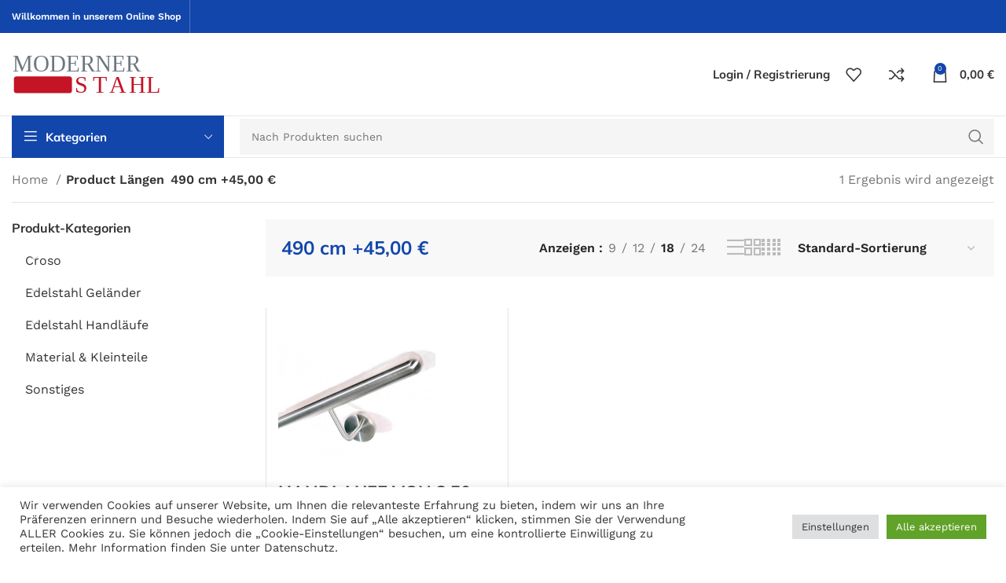

--- FILE ---
content_type: text/html; charset=UTF-8
request_url: https://www.modernerstahl.de/langen/490-cm-4500-e/
body_size: 33385
content:
<!DOCTYPE html>
<html lang="de">
<head>
	<meta charset="UTF-8">
	<link rel="profile" href="https://gmpg.org/xfn/11">
	<link rel="pingback" href="https://www.modernerstahl.de/xmlrpc.php">

			<script>window.MSInputMethodContext && document.documentMode && document.write('<script src="https://www.modernerstahl.de/wp-content/themes/woodmart/js/libs/ie11CustomProperties.min.js"><\/script>');</script>
		<title>490 cm +45,00 € &#8211; Moderner Stahl</title>
<meta name='robots' content='max-image-preview:large' />

<link rel="alternate" type="application/rss+xml" title="Moderner Stahl &raquo; Feed" href="https://www.modernerstahl.de/feed/" />
<link rel="alternate" type="application/rss+xml" title="Moderner Stahl &raquo; Kommentar-Feed" href="https://www.modernerstahl.de/comments/feed/" />
<link rel="alternate" type="application/rss+xml" title="Moderner Stahl &raquo; 490 cm +45,00 € Längen Feed" href="https://www.modernerstahl.de/langen/490-cm-4500-e/feed/" />
<style id='wp-img-auto-sizes-contain-inline-css' type='text/css'>
img:is([sizes=auto i],[sizes^="auto," i]){contain-intrinsic-size:3000px 1500px}
/*# sourceURL=wp-img-auto-sizes-contain-inline-css */
</style>
<link rel='stylesheet' id='bootstrap-css' href='https://www.modernerstahl.de/wp-content/themes/woodmart/css/bootstrap-light.min.css?ver=7.2.4' type='text/css' media='all' />
<link rel='stylesheet' id='woodmart-style-css' href='https://www.modernerstahl.de/wp-content/themes/woodmart/css/parts/base.min.css?ver=7.2.4' type='text/css' media='all' />
<link rel='stylesheet' id='wd-widget-price-filter-css' href='https://www.modernerstahl.de/wp-content/themes/woodmart/css/parts/woo-widget-price-filter.min.css?ver=7.2.4' type='text/css' media='all' />
<link rel='stylesheet' id='wp-block-library-css' href='https://www.modernerstahl.de/wp-includes/css/dist/block-library/style.min.css?ver=6.9' type='text/css' media='all' />
<style id='classic-theme-styles-inline-css' type='text/css'>
/*! This file is auto-generated */
.wp-block-button__link{color:#fff;background-color:#32373c;border-radius:9999px;box-shadow:none;text-decoration:none;padding:calc(.667em + 2px) calc(1.333em + 2px);font-size:1.125em}.wp-block-file__button{background:#32373c;color:#fff;text-decoration:none}
/*# sourceURL=/wp-includes/css/classic-themes.min.css */
</style>
<link rel='stylesheet' id='cookie-law-info-css' href='https://www.modernerstahl.de/wp-content/plugins/cookie-law-info/legacy/public/css/cookie-law-info-public.css?ver=3.0.9' type='text/css' media='all' />
<link rel='stylesheet' id='cookie-law-info-gdpr-css' href='https://www.modernerstahl.de/wp-content/plugins/cookie-law-info/legacy/public/css/cookie-law-info-gdpr.css?ver=3.0.9' type='text/css' media='all' />
<link rel='stylesheet' id='wpa-css-css' href='https://www.modernerstahl.de/wp-content/plugins/honeypot/includes/css/wpa.css?ver=2.2.09' type='text/css' media='all' />
<style id='woocommerce-inline-inline-css' type='text/css'>
.woocommerce form .form-row .required { visibility: visible; }
/*# sourceURL=woocommerce-inline-inline-css */
</style>
<link rel='stylesheet' id='elementor-icons-css' href='https://www.modernerstahl.de/wp-content/plugins/elementor/assets/lib/eicons/css/elementor-icons.min.css?ver=5.20.0' type='text/css' media='all' />
<link rel='stylesheet' id='elementor-frontend-css' href='https://www.modernerstahl.de/wp-content/plugins/elementor/assets/css/frontend-lite.min.css?ver=3.13.4' type='text/css' media='all' />
<link rel='stylesheet' id='swiper-css' href='https://www.modernerstahl.de/wp-content/plugins/elementor/assets/lib/swiper/css/swiper.min.css?ver=5.3.6' type='text/css' media='all' />
<link rel='stylesheet' id='elementor-post-6-css' href='https://www.modernerstahl.de/wp-content/uploads/elementor/css/post-6.css?ver=1686558823' type='text/css' media='all' />
<link rel='stylesheet' id='elementor-pro-css' href='https://www.modernerstahl.de/wp-content/plugins/elementor-pro/assets/css/frontend-lite.min.css?ver=3.13.2' type='text/css' media='all' />
<link rel='stylesheet' id='wd-widget-recent-post-comments-css' href='https://www.modernerstahl.de/wp-content/themes/woodmart/css/parts/widget-recent-post-comments.min.css?ver=7.2.4' type='text/css' media='all' />
<link rel='stylesheet' id='wd-widget-wd-recent-posts-css' href='https://www.modernerstahl.de/wp-content/themes/woodmart/css/parts/widget-wd-recent-posts.min.css?ver=7.2.4' type='text/css' media='all' />
<link rel='stylesheet' id='wd-widget-nav-css' href='https://www.modernerstahl.de/wp-content/themes/woodmart/css/parts/widget-nav.min.css?ver=7.2.4' type='text/css' media='all' />
<link rel='stylesheet' id='wd-widget-product-cat-css' href='https://www.modernerstahl.de/wp-content/themes/woodmart/css/parts/woo-widget-product-cat.min.css?ver=7.2.4' type='text/css' media='all' />
<link rel='stylesheet' id='wd-widget-product-list-css' href='https://www.modernerstahl.de/wp-content/themes/woodmart/css/parts/woo-widget-product-list.min.css?ver=7.2.4' type='text/css' media='all' />
<link rel='stylesheet' id='wd-wp-gutenberg-css' href='https://www.modernerstahl.de/wp-content/themes/woodmart/css/parts/wp-gutenberg.min.css?ver=7.2.4' type='text/css' media='all' />
<link rel='stylesheet' id='wd-revolution-slider-css' href='https://www.modernerstahl.de/wp-content/themes/woodmart/css/parts/int-rev-slider.min.css?ver=7.2.4' type='text/css' media='all' />
<link rel='stylesheet' id='wd-elementor-base-css' href='https://www.modernerstahl.de/wp-content/themes/woodmart/css/parts/int-elem-base.min.css?ver=7.2.4' type='text/css' media='all' />
<link rel='stylesheet' id='wd-elementor-pro-base-css' href='https://www.modernerstahl.de/wp-content/themes/woodmart/css/parts/int-elementor-pro.min.css?ver=7.2.4' type='text/css' media='all' />
<link rel='stylesheet' id='wd-woocommerce-base-css' href='https://www.modernerstahl.de/wp-content/themes/woodmart/css/parts/woocommerce-base.min.css?ver=7.2.4' type='text/css' media='all' />
<link rel='stylesheet' id='wd-mod-star-rating-css' href='https://www.modernerstahl.de/wp-content/themes/woodmart/css/parts/mod-star-rating.min.css?ver=7.2.4' type='text/css' media='all' />
<link rel='stylesheet' id='wd-woo-el-track-order-css' href='https://www.modernerstahl.de/wp-content/themes/woodmart/css/parts/woo-el-track-order.min.css?ver=7.2.4' type='text/css' media='all' />
<link rel='stylesheet' id='wd-woo-gutenberg-css' href='https://www.modernerstahl.de/wp-content/themes/woodmart/css/parts/woo-gutenberg.min.css?ver=7.2.4' type='text/css' media='all' />
<link rel='stylesheet' id='wd-widget-active-filters-css' href='https://www.modernerstahl.de/wp-content/themes/woodmart/css/parts/woo-widget-active-filters.min.css?ver=7.2.4' type='text/css' media='all' />
<link rel='stylesheet' id='wd-woo-shop-opt-shop-ajax-css' href='https://www.modernerstahl.de/wp-content/themes/woodmart/css/parts/woo-shop-opt-shop-ajax.min.css?ver=7.2.4' type='text/css' media='all' />
<link rel='stylesheet' id='wd-woo-shop-builder-css' href='https://www.modernerstahl.de/wp-content/themes/woodmart/css/parts/woo-shop-builder.min.css?ver=7.2.4' type='text/css' media='all' />
<link rel='stylesheet' id='wd-woo-mod-shop-attributes-css' href='https://www.modernerstahl.de/wp-content/themes/woodmart/css/parts/woo-mod-shop-attributes.min.css?ver=7.2.4' type='text/css' media='all' />
<link rel='stylesheet' id='child-style-css' href='https://www.modernerstahl.de/wp-content/themes/woodmart-child/style.css?ver=7.2.4' type='text/css' media='all' />
<link rel='stylesheet' id='wd-header-base-css' href='https://www.modernerstahl.de/wp-content/themes/woodmart/css/parts/header-base.min.css?ver=7.2.4' type='text/css' media='all' />
<link rel='stylesheet' id='wd-mod-tools-css' href='https://www.modernerstahl.de/wp-content/themes/woodmart/css/parts/mod-tools.min.css?ver=7.2.4' type='text/css' media='all' />
<link rel='stylesheet' id='wd-header-elements-base-css' href='https://www.modernerstahl.de/wp-content/themes/woodmart/css/parts/header-el-base.min.css?ver=7.2.4' type='text/css' media='all' />
<link rel='stylesheet' id='wd-social-icons-css' href='https://www.modernerstahl.de/wp-content/themes/woodmart/css/parts/el-social-icons.min.css?ver=7.2.4' type='text/css' media='all' />
<link rel='stylesheet' id='wd-woo-mod-login-form-css' href='https://www.modernerstahl.de/wp-content/themes/woodmart/css/parts/woo-mod-login-form.min.css?ver=7.2.4' type='text/css' media='all' />
<link rel='stylesheet' id='wd-header-my-account-css' href='https://www.modernerstahl.de/wp-content/themes/woodmart/css/parts/header-el-my-account.min.css?ver=7.2.4' type='text/css' media='all' />
<link rel='stylesheet' id='wd-header-cart-side-css' href='https://www.modernerstahl.de/wp-content/themes/woodmart/css/parts/header-el-cart-side.min.css?ver=7.2.4' type='text/css' media='all' />
<link rel='stylesheet' id='wd-woo-mod-quantity-css' href='https://www.modernerstahl.de/wp-content/themes/woodmart/css/parts/woo-mod-quantity.min.css?ver=7.2.4' type='text/css' media='all' />
<link rel='stylesheet' id='wd-header-cart-css' href='https://www.modernerstahl.de/wp-content/themes/woodmart/css/parts/header-el-cart.min.css?ver=7.2.4' type='text/css' media='all' />
<link rel='stylesheet' id='wd-widget-shopping-cart-css' href='https://www.modernerstahl.de/wp-content/themes/woodmart/css/parts/woo-widget-shopping-cart.min.css?ver=7.2.4' type='text/css' media='all' />
<link rel='stylesheet' id='wd-header-categories-nav-css' href='https://www.modernerstahl.de/wp-content/themes/woodmart/css/parts/header-el-category-nav.min.css?ver=7.2.4' type='text/css' media='all' />
<link rel='stylesheet' id='wd-mod-nav-vertical-css' href='https://www.modernerstahl.de/wp-content/themes/woodmart/css/parts/mod-nav-vertical.min.css?ver=7.2.4' type='text/css' media='all' />
<link rel='stylesheet' id='wd-header-search-css' href='https://www.modernerstahl.de/wp-content/themes/woodmart/css/parts/header-el-search.min.css?ver=7.2.4' type='text/css' media='all' />
<link rel='stylesheet' id='wd-header-search-form-css' href='https://www.modernerstahl.de/wp-content/themes/woodmart/css/parts/header-el-search-form.min.css?ver=7.2.4' type='text/css' media='all' />
<link rel='stylesheet' id='wd-wd-search-results-css' href='https://www.modernerstahl.de/wp-content/themes/woodmart/css/parts/wd-search-results.min.css?ver=7.2.4' type='text/css' media='all' />
<link rel='stylesheet' id='wd-wd-search-form-css' href='https://www.modernerstahl.de/wp-content/themes/woodmart/css/parts/wd-search-form.min.css?ver=7.2.4' type='text/css' media='all' />
<link rel='stylesheet' id='wd-int-elem-opt-off-canvas-column-css' href='https://www.modernerstahl.de/wp-content/themes/woodmart/css/parts/int-elem-opt-off-canvas-column.min.css?ver=7.2.4' type='text/css' media='all' />
<link rel='stylesheet' id='wd-el-off-canvas-column-btn-css' href='https://www.modernerstahl.de/wp-content/themes/woodmart/css/parts/el-off-canvas-column-btn.min.css?ver=7.2.4' type='text/css' media='all' />
<link rel='stylesheet' id='wd-off-canvas-sidebar-css' href='https://www.modernerstahl.de/wp-content/themes/woodmart/css/parts/opt-off-canvas-sidebar.min.css?ver=7.2.4' type='text/css' media='all' />
<link rel='stylesheet' id='wd-woo-shop-el-products-per-page-css' href='https://www.modernerstahl.de/wp-content/themes/woodmart/css/parts/woo-shop-el-products-per-page.min.css?ver=7.2.4' type='text/css' media='all' />
<link rel='stylesheet' id='wd-woo-shop-el-products-view-css' href='https://www.modernerstahl.de/wp-content/themes/woodmart/css/parts/woo-shop-el-products-view.min.css?ver=7.2.4' type='text/css' media='all' />
<link rel='stylesheet' id='wd-woo-shop-el-order-by-css' href='https://www.modernerstahl.de/wp-content/themes/woodmart/css/parts/woo-shop-el-order-by.min.css?ver=7.2.4' type='text/css' media='all' />
<link rel='stylesheet' id='wd-el-product-filters-css' href='https://www.modernerstahl.de/wp-content/themes/woodmart/css/parts/el-product-filters.min.css?ver=7.2.4' type='text/css' media='all' />
<link rel='stylesheet' id='wd-woo-mod-swatches-base-css' href='https://www.modernerstahl.de/wp-content/themes/woodmart/css/parts/woo-mod-swatches-base.min.css?ver=7.2.4' type='text/css' media='all' />
<link rel='stylesheet' id='wd-woo-mod-swatches-filter-css' href='https://www.modernerstahl.de/wp-content/themes/woodmart/css/parts/woo-mod-swatches-filter.min.css?ver=7.2.4' type='text/css' media='all' />
<link rel='stylesheet' id='wd-woo-mod-swatches-style-1-css' href='https://www.modernerstahl.de/wp-content/themes/woodmart/css/parts/woo-mod-swatches-style-1.min.css?ver=7.2.4' type='text/css' media='all' />
<link rel='stylesheet' id='wd-woo-mod-swatches-style-4-css' href='https://www.modernerstahl.de/wp-content/themes/woodmart/css/parts/woo-mod-swatches-style-4.min.css?ver=7.2.4' type='text/css' media='all' />
<link rel='stylesheet' id='wd-sticky-loader-css' href='https://www.modernerstahl.de/wp-content/themes/woodmart/css/parts/mod-sticky-loader.min.css?ver=7.2.4' type='text/css' media='all' />
<link rel='stylesheet' id='wd-bordered-product-css' href='https://www.modernerstahl.de/wp-content/themes/woodmart/css/parts/woo-opt-bordered-product.min.css?ver=7.2.4' type='text/css' media='all' />
<link rel='stylesheet' id='wd-woo-opt-title-limit-css' href='https://www.modernerstahl.de/wp-content/themes/woodmart/css/parts/woo-opt-title-limit.min.css?ver=7.2.4' type='text/css' media='all' />
<link rel='stylesheet' id='wd-product-loop-css' href='https://www.modernerstahl.de/wp-content/themes/woodmart/css/parts/woo-product-loop.min.css?ver=7.2.4' type='text/css' media='all' />
<link rel='stylesheet' id='wd-product-loop-fw-button-css' href='https://www.modernerstahl.de/wp-content/themes/woodmart/css/parts/woo-prod-loop-fw-button.min.css?ver=7.2.4' type='text/css' media='all' />
<link rel='stylesheet' id='wd-woo-mod-add-btn-replace-css' href='https://www.modernerstahl.de/wp-content/themes/woodmart/css/parts/woo-mod-add-btn-replace.min.css?ver=7.2.4' type='text/css' media='all' />
<link rel='stylesheet' id='wd-woo-mod-quantity-overlap-css' href='https://www.modernerstahl.de/wp-content/themes/woodmart/css/parts/woo-mod-quantity-overlap.min.css?ver=7.2.4' type='text/css' media='all' />
<link rel='stylesheet' id='wd-mod-more-description-css' href='https://www.modernerstahl.de/wp-content/themes/woodmart/css/parts/mod-more-description.min.css?ver=7.2.4' type='text/css' media='all' />
<link rel='stylesheet' id='wd-categories-loop-default-css' href='https://www.modernerstahl.de/wp-content/themes/woodmart/css/parts/woo-categories-loop-default-old.min.css?ver=7.2.4' type='text/css' media='all' />
<link rel='stylesheet' id='wd-categories-loop-css' href='https://www.modernerstahl.de/wp-content/themes/woodmart/css/parts/woo-categories-loop-old.min.css?ver=7.2.4' type='text/css' media='all' />
<link rel='stylesheet' id='wd-woo-opt-stretch-cont-css' href='https://www.modernerstahl.de/wp-content/themes/woodmart/css/parts/woo-opt-stretch-cont.min.css?ver=7.2.4' type='text/css' media='all' />
<link rel='stylesheet' id='wd-mfp-popup-css' href='https://www.modernerstahl.de/wp-content/themes/woodmart/css/parts/lib-magnific-popup.min.css?ver=7.2.4' type='text/css' media='all' />
<link rel='stylesheet' id='wd-woo-mod-stock-status-css' href='https://www.modernerstahl.de/wp-content/themes/woodmart/css/parts/woo-mod-stock-status.min.css?ver=7.2.4' type='text/css' media='all' />
<link rel='stylesheet' id='wd-woo-prod-loop-small-css' href='https://www.modernerstahl.de/wp-content/themes/woodmart/css/parts/woo-prod-loop-small.min.css?ver=7.2.4' type='text/css' media='all' />
<link rel='stylesheet' id='wd-owl-carousel-css' href='https://www.modernerstahl.de/wp-content/themes/woodmart/css/parts/lib-owl-carousel.min.css?ver=7.2.4' type='text/css' media='all' />
<link rel='stylesheet' id='wd-widget-collapse-css' href='https://www.modernerstahl.de/wp-content/themes/woodmart/css/parts/opt-widget-collapse.min.css?ver=7.2.4' type='text/css' media='all' />
<link rel='stylesheet' id='wd-footer-base-css' href='https://www.modernerstahl.de/wp-content/themes/woodmart/css/parts/footer-base.min.css?ver=7.2.4' type='text/css' media='all' />
<link rel='stylesheet' id='wd-info-box-css' href='https://www.modernerstahl.de/wp-content/themes/woodmart/css/parts/el-info-box.min.css?ver=7.2.4' type='text/css' media='all' />
<link rel='stylesheet' id='wd-text-block-css' href='https://www.modernerstahl.de/wp-content/themes/woodmart/css/parts/el-text-block.min.css?ver=7.2.4' type='text/css' media='all' />
<link rel='stylesheet' id='wd-list-css' href='https://www.modernerstahl.de/wp-content/themes/woodmart/css/parts/el-list.min.css?ver=7.2.4' type='text/css' media='all' />
<link rel='stylesheet' id='wd-scroll-top-css' href='https://www.modernerstahl.de/wp-content/themes/woodmart/css/parts/opt-scrolltotop.min.css?ver=7.2.4' type='text/css' media='all' />
<link rel='stylesheet' id='wd-header-my-account-sidebar-css' href='https://www.modernerstahl.de/wp-content/themes/woodmart/css/parts/header-el-my-account-sidebar.min.css?ver=7.2.4' type='text/css' media='all' />
<link rel='stylesheet' id='wd-bottom-toolbar-css' href='https://www.modernerstahl.de/wp-content/themes/woodmart/css/parts/opt-bottom-toolbar.min.css?ver=7.2.4' type='text/css' media='all' />
<link rel='stylesheet' id='wd-mod-sticky-sidebar-opener-css' href='https://www.modernerstahl.de/wp-content/themes/woodmart/css/parts/mod-sticky-sidebar-opener.min.css?ver=7.2.4' type='text/css' media='all' />
<link rel='stylesheet' id='xts-style-header_492514-css' href='https://www.modernerstahl.de/wp-content/uploads/2023/08/xts-header_492514-1691405858.css?ver=7.2.4' type='text/css' media='all' />
<link rel='stylesheet' id='xts-style-theme_settings_default-css' href='https://www.modernerstahl.de/wp-content/uploads/2025/07/xts-theme_settings_default-1752167249.css?ver=7.2.4' type='text/css' media='all' />
<link rel='stylesheet' id='xts-google-fonts-css' href='//www.modernerstahl.de/wp-content/uploads/omgf/xts-google-fonts/xts-google-fonts.css?ver=1686561493' type='text/css' media='all' />
<style id='themecomplete-extra-css-inline-css' type='text/css'>
.woocommerce #content table.cart img.epo-upload-image, .woocommerce table.cart img.epo-upload-image, .woocommerce-page #content table.cart img.epo-upload-image, .woocommerce-page table.cart img.epo-upload-image, .epo-upload-image {max-width: calc(70% - 0.5em)  !important;max-height: none !important;}

/*# sourceURL=themecomplete-extra-css-inline-css */
</style>
<link rel='stylesheet' id='google-fonts-1-css' href='//www.modernerstahl.de/wp-content/uploads/omgf/google-fonts-1/google-fonts-1.css?ver=1686561493' type='text/css' media='all' />
<script type="text/javascript" src="https://www.modernerstahl.de/wp-includes/js/jquery/jquery.min.js?ver=3.7.1" id="jquery-core-js"></script>
<script type="text/javascript" src="https://www.modernerstahl.de/wp-includes/js/jquery/jquery-migrate.min.js?ver=3.4.1" id="jquery-migrate-js"></script>
<script type="text/javascript" id="cookie-law-info-js-extra">
/* <![CDATA[ */
var Cli_Data = {"nn_cookie_ids":[],"cookielist":[],"non_necessary_cookies":[],"ccpaEnabled":"","ccpaRegionBased":"","ccpaBarEnabled":"","strictlyEnabled":["necessary","obligatoire"],"ccpaType":"gdpr","js_blocking":"1","custom_integration":"","triggerDomRefresh":"","secure_cookies":""};
var cli_cookiebar_settings = {"animate_speed_hide":"500","animate_speed_show":"500","background":"#FFF","border":"#b1a6a6c2","border_on":"","button_1_button_colour":"#61a229","button_1_button_hover":"#4e8221","button_1_link_colour":"#fff","button_1_as_button":"1","button_1_new_win":"","button_2_button_colour":"#333","button_2_button_hover":"#292929","button_2_link_colour":"#444","button_2_as_button":"","button_2_hidebar":"","button_3_button_colour":"#dedfe0","button_3_button_hover":"#b2b2b3","button_3_link_colour":"#333333","button_3_as_button":"1","button_3_new_win":"","button_4_button_colour":"#dedfe0","button_4_button_hover":"#b2b2b3","button_4_link_colour":"#333333","button_4_as_button":"1","button_7_button_colour":"#61a229","button_7_button_hover":"#4e8221","button_7_link_colour":"#fff","button_7_as_button":"1","button_7_new_win":"","font_family":"inherit","header_fix":"","notify_animate_hide":"1","notify_animate_show":"","notify_div_id":"#cookie-law-info-bar","notify_position_horizontal":"right","notify_position_vertical":"bottom","scroll_close":"","scroll_close_reload":"","accept_close_reload":"","reject_close_reload":"","showagain_tab":"","showagain_background":"#fff","showagain_border":"#000","showagain_div_id":"#cookie-law-info-again","showagain_x_position":"100px","text":"#333333","show_once_yn":"","show_once":"10000","logging_on":"","as_popup":"","popup_overlay":"1","bar_heading_text":"","cookie_bar_as":"banner","popup_showagain_position":"bottom-right","widget_position":"left"};
var log_object = {"ajax_url":"https://www.modernerstahl.de/wp-admin/admin-ajax.php"};
//# sourceURL=cookie-law-info-js-extra
/* ]]> */
</script>
<script type="text/javascript" src="https://www.modernerstahl.de/wp-content/plugins/cookie-law-info/legacy/public/js/cookie-law-info-public.js?ver=3.0.9" id="cookie-law-info-js"></script>
<script type="text/javascript" src="https://www.modernerstahl.de/wp-includes/js/dist/hooks.min.js?ver=dd5603f07f9220ed27f1" id="wp-hooks-js"></script>
<script type="text/javascript" id="say-what-js-js-extra">
/* <![CDATA[ */
var say_what_data = {"replacements":{"woocommerce|Orders|":"Bestellungen","woocommerce|Addresses|":"Adresse","woocommerce|From your account dashboard you can view your \u003Ca href=\"%1$s\"\u003Erecent orders\u003C/a\u003E, manage your \u003Ca href=\"%2$s\"\u003Eshipping and billing addresses\u003C/a\u003E, and \u003Ca href=\"%3$s\"\u003Eedit your password and account details\u003C/a\u003E.|":"In deinem Konto-Dashboard kannst du deine \u003Ca href=\"%1$s\"\u003Eletzten Bestellungen\u003C/a\u003E einsehen, deine \u003Ca href=\"%2$s\"\u003ELiefer- und Rechnungsadressen\u003C/a\u003E verwalten und \u003Ca href=\"%3$s\"\u003EPasswort sowie Kontodaten bearbeiten\u003C/a\u003E.","woocommerce|Hello %1$s (not %1$s? \u003Ca href=\"%2$s\"\u003ELog out\u003C/a\u003E)|":"Hallo %1$s (nicht %1$s? \u003Ca href=\"%2$s\"\u003EAbmelden\u003C/a\u003E)","woocommerce|Account details|":"Meine Daten","woocommerce|\u003Ca href=\"%s\" class=\"button wc-forward\"\u003EBrowse products\u003C/a\u003E No order has been made yet.|":"\u003Ca href=\"%s\" class=\"button wc-forward\"\u003EProdukte ansehen\u003C/a\u003E Es wurden noch keine Bestellungen aufgegeben.","woocommerce|The following addresses will be used on the checkout page by default.|":"Die folgenden Adressen werden standardm\u00e4\u00dfig im Bestellvorgang verwendet.","woocommerce|Billing address|":"Rechnungsadresse","woocommerce|Add|":"Hinzuf\u00fcgen","woocommerce|You have not set up this type of address yet.|":"Diese Adresse ist noch nicht angelegt.","woocommerce|Shipping address|":"Lieferadresse","woocommerce|First name|":"Vorname","woocommerce|Last name|":"Nachname","woocommerce|Company name|":"Firmenname","woocommerce|Country / Region|":"Land / Region","woocommerce|Street address|":"Stra\u00dfe und Hausnummer","woocommerce|Apartment, suite, unit, etc. (optional)|":"Adresszusatz (optional)","woocommerce|Postcode / ZIP|":"Postleitzahl","woocommerce|Town / City|":"Stadt","woocommerce|State / County|":"Bundesland","woocommerce|Phone|":"Telefonnummer","woocommerce|Email address|":"E-Mail","woocommerce|Save address|":"Adresse speichern","woocommerce|Select an option&hellip;|":"Bitte ausw\u00e4hlen&hellip;","woocommerce|House number and street name|":"","woocommerce|Display name|":"Anzeigename","woocommerce|This will be how your name will be displayed in the account section and in reviews|":"Dieser Name wird im Konto und bei Bewertungen angezeigt.","woocommerce|Password change|":"Passwort \u00e4ndern","woocommerce|Current password (leave blank to leave unchanged)|":"Aktuelles Passwort (leer lassen, um es nicht zu \u00e4ndern)","woocommerce|New password (leave blank to leave unchanged)|":"Neues Passwort (leer lassen, um es nicht zu \u00e4ndern)","woocommerce|Confirm new password|":"Neues Passwort best\u00e4tigen","woocommerce|Save changes|":"\u00c4nderungen Speichern","woocommerce|Username or email address|":"Benutzername oder E-Mail-Adresse","woocommerce|Password|":"Passwort","woocommerce|Login|":"Anmelden","woocommerce|Register|":"Registrieren","woocommerce|Registering for this site allows you to access your order status and history.|":"Registrieren Sie sich, um den Bestellstatus und Ihre Bestellhistorie einzusehen. Einfach die Felder ausf\u00fcllen \u2013 wir richten sofort ein Kundenkonto f\u00fcr Sie ein. Es werden nur die notwendigen Daten abgefragt.","woocommerce|Lost your password?|":"Passwort vergessen?","woocommerce|Remember me|":"Eingeloggt bleiben","woocommerce|LOGIN|":"Anmelden","woocommerce|No products in the cart.|":"Ihr Warenkorb ist leer.","woocommerce|Add to cart|":"In den Warenkorb","woocommerce|Default sorting|":"Standard-Sortierung","woocommerce|Sort by popularity|":"Nach Beliebtheit sortieren","woocommerce|Sort by latest|":"Neueste zuerst","woocommerce|Sort by price: low to high|":"Preis: aufsteigend","woocommerce|Sort by price: high to low|":"Preis: absteigend","woocommerce|Showing|":"Zeige","woocommerce|A link to set a new password will be sent to your email address.|":"Ein Link zum Einrichten eines neuen Passwortes wird an Ihre E-Mail-Adresse gesendet.","woocommerce|privacy policy|":"Datenschutzerkl\u00e4rung","woocommerce|Registering for this site allows you to access your order status and history. Just fill in the fields below, and we'll get a new account set up for you in no time. We will only ask you for information necessary to make the purchase process faster and easier.|":"Wenn Sie sich auf dieser Website registrieren, k\u00f6nnen Sie Ihren Bestellstatus und Ihre Bestellhistorie abrufen. F\u00fcllen Sie einfach die unten stehenden Felder aus, und wir richten im Handumdrehen ein neues Konto f\u00fcr Sie ein. Wir fragen Sie nur nach Informationen, die notwendig sind, um den Kaufprozess schneller und einfacher zu gestalten.","woocommerce|Username or email|":"Benutzername oder E-Mail","woocommerce|Lost your password? Please enter your username or email address. You will receive a link to create a new password via email.|":"Haben Sie Ihr Passwort vergessen? Bitte geben Sie Ihren Benutzernamen oder Ihre E-Mail-Adresse ein. Sie erhalten dann per E-Mail einen Link zur Erstellung eines neuen Passworts.","woocommerce|Reset password|":"Passwort zur\u00fccksetzen","woocommerce|Enter a username or email address.|":"Geben Sie einen Benutzernamen oder eine E-Mail-Adresse ein.","woocommerce|No products were found matching your selection.|":"Es wurden keine Produkte gefunden, die Ihrer Auswahl entsprechen.","woocommerce|Error:|":"Fehler:","woocommerce|Please provide a valid email address.|":"Bitte geben Sie eine g\u00fcltige E-Mail Adresse an.","woocommerce|Password reset email has been sent.|":"Die E-Mail zum Zur\u00fccksetzen des Passworts wurde gesendet.","woocommerce|A password reset email has been sent to the email address on file for your account, but may take several minutes to show up in your inbox. Please wait at least 10 minutes before attempting another reset.|":"Eine E-Mail zum Zur\u00fccksetzen des Passworts wurde an die f\u00fcr Ihr Konto hinterlegte E-Mail-Adresse gesendet, es kann jedoch einige Minuten dauern, bis sie in Ihrem Posteingang erscheint. Bitte warten Sie mindestens 10 Minuten, bevor Sie erneut versuchen, Ihr Passwort zur\u00fcckzusetzen.","woocommerce|Password Reset Request|":"Anfrage zum Zur\u00fccksetzen des Passwortes","woocommerce|Password Reset Request for Moderner Stahl|":"Passwort zur\u00fccksetzen f\u00fcr den Shop Moderner Stahl","woocommerce|Hi|":"Hallo","woocommerce|Someone has requested a new password for the following account on %s:|":"jemand hat ein neues Passwort f\u00fcr folgendes Konto auf %s angefordert:","woocommerce|This password reset key is for a different user account.|":"Dieser Schl\u00fcssel zum Zur\u00fccksetzen des Passworts ist f\u00fcr ein anderes Benutzerkonto.","woocommerce|If you'd like to proceed:|":"Wenn du fortfahren m\u00f6chtest:","woocommerce|If you didn't make this request, just ignore this email. If you'd like to proceed:|":"Wenn du diese Anfrage nicht gestellt hast, ignoriere einfach diese E-Mail. Wenn du fortfahren m\u00f6chtest:","woocommerce|Thanks for reading.|":"Vielen Dank.","|Username:|":"Benutzername: ","woocommerce|Click here to reset your password|":"Hier klicken, um dein Passwort zur\u00fcckzusetzen","woocommerce|Welcome to %1$s|":"Willkommen bei %1$s","woocommerce|Thanks for creating an account on %1$s. Your username is %2$s. You can access your account area to view orders, change your password, and more at: %3$s|":"Danke, dass du ein Konto auf %1$s erstellt hast. Dein Benutzername ist %2$s. Du kannst dein Konto hier verwalten: %3$s","woocommerce|Click here to set your new password.|":"Hier klicken, um dein neues Passwort festzulegen.","woocommerce|We look forward to seeing you soon.|":"Wir freuen uns auf deinen n\u00e4chsten Besuch.","woocommerce|Browse products|":"Produkte durchsuchen","woocommerce|No order has been made yet.|":"Es wurde noch keine Bestellung aufgegeben.","woocommerce|No downloads available yet.|":"Bisher keine Downloads verf\u00fcgbar.","woocommerce|Buy now|":"Jetzt kaufen","woocommerce|Additional information|":"Zus\u00e4tzliche Informationen","woocommerce|Choose an option|":"Optionen","woocommerce|Products|":"Produkte","woocommerce|results|":"Ergebnisse","woocommerce|Subtotal|":"Gesamtsumme","woocommerce|Product|":"Produkt","woocommerce|I have read and agree to the website|":"Ich habe die Inhalte der Website gelesen und akzeptiere die","woocommerce|Germany|":"Deutschland","woocommerce|If you have a coupon code, please apply it below.|":"Wenn Sie einen Gutscheincode haben, wenden Sie ihn bitte unten an.","woocommerce|Coupon code|":"Gutscheincode","woocommerce|Apply coupon|":"Code Anwenden","woocommerce|Have a coupon?|":"Haben Sie einen Gutscheincode?","woocommerce|Click here to enter your code|":"Klicken Sie hier, um Ihren Code einzugeben","woocommerce|Showing all %d results|":"Alle %d Ergebnisse werden angezeigt","woocommerce|Showing %1$d\u2013%2$d of %3$d results|":"Zeige %1$d\u2013%2$d von insgesamt %3$d Produkten","woocommerce|Update cart|":"Warenkorb aktualisieren","woocommerce|View cart|":"Warenkorb ansehen","woocommerce|Checkout|":"Bezahlen","woocommerce|Options amount|":"Optionen","woocommerce|Final total|":"Gesamtsumme","woocommerce|includes|":"inkl.","woocommerce|Proceed to checkout|":"Zur Kasse gehen","woocommerce|Compare|":"Vergleichen","woocommerce|out of stock|":"Nicht vorr\u00e4tig","woocommerce|Select options|":"Optionen ausw\u00e4hlen","woocommerce|Read more|":"Weitere Informationen","woocommerce|In stock|":"vorr\u00e4tig","woocommerce|Compare list is empty.|":"Vergleichsliste ist leer","woocommerce|Returning customer?|":"Sie haben schon ein Konto?","woocommerce|Click here to login|":"Zum Login","woocommerce|Create an account?|":"Konto anlegen?","woocommerce|North Rhine-Westphalia|":"Nordrhein-Westfalen","woocommerce|Lower Saxony|":"Niedersachsen","woocommerce|Rhineland-Palatinate|":"Rheinland-Pfalz","woocommerce|Saxony-Anhalt|":"Sachsen-Anhalt","woocommerce|Saxony|":"Sachsen","woocommerce|Hesse|":"Hessen","woocommerce|Thuringia|":"Th\u00fcringen","woocommerce|Bavaria|":"Bayern","woocommerce|If you have shopped with us before, please enter your details below. If you are a new customer, please proceed to the Billing section.|":"Wenn Sie bereits bei uns eingekauft haben, geben Sie bitte unten Ihre Daten ein. Wenn Sie ein neuer Kunde sind, fahren Sie bitte mit dem Abschnitt \u201eRechnungsstellung\u201c fort.","woocommerce|Carrier information|":"Auf Wusch"}};
//# sourceURL=say-what-js-js-extra
/* ]]> */
</script>
<script type="text/javascript" src="https://www.modernerstahl.de/wp-content/plugins/say-what/assets/build/frontend.js?ver=fd31684c45e4d85aeb4e" id="say-what-js-js"></script>
<script type="text/javascript" src="https://www.modernerstahl.de/wp-content/themes/woodmart/js/libs/device.min.js?ver=7.2.4" id="wd-device-library-js"></script>
<link rel="https://api.w.org/" href="https://www.modernerstahl.de/wp-json/" /><link rel="EditURI" type="application/rsd+xml" title="RSD" href="https://www.modernerstahl.de/xmlrpc.php?rsd" />
<meta name="generator" content="WordPress 6.9" />
<meta name="generator" content="WooCommerce 7.7.2" />
					<meta name="viewport" content="width=device-width, initial-scale=1.0, maximum-scale=1.0, user-scalable=no">
										<noscript><style>.woocommerce-product-gallery{ opacity: 1 !important; }</style></noscript>
	<meta name="generator" content="Elementor 3.13.4; features: e_dom_optimization, e_optimized_assets_loading, e_optimized_css_loading, a11y_improvements, additional_custom_breakpoints; settings: css_print_method-external, google_font-enabled, font_display-swap">
<style type="text/css">.recentcomments a{display:inline !important;padding:0 !important;margin:0 !important;}</style><meta name="generator" content="Powered by Slider Revolution 6.6.10 - responsive, Mobile-Friendly Slider Plugin for WordPress with comfortable drag and drop interface." />
<link rel="icon" href="https://www.modernerstahl.de/wp-content/uploads/2023/02/cropped-favicon-32x32.png" sizes="32x32" />
<link rel="icon" href="https://www.modernerstahl.de/wp-content/uploads/2023/02/cropped-favicon-192x192.png" sizes="192x192" />
<link rel="apple-touch-icon" href="https://www.modernerstahl.de/wp-content/uploads/2023/02/cropped-favicon-180x180.png" />
<meta name="msapplication-TileImage" content="https://www.modernerstahl.de/wp-content/uploads/2023/02/cropped-favicon-270x270.png" />
<script>function setREVStartSize(e){
			//window.requestAnimationFrame(function() {
				window.RSIW = window.RSIW===undefined ? window.innerWidth : window.RSIW;
				window.RSIH = window.RSIH===undefined ? window.innerHeight : window.RSIH;
				try {
					var pw = document.getElementById(e.c).parentNode.offsetWidth,
						newh;
					pw = pw===0 || isNaN(pw) || (e.l=="fullwidth" || e.layout=="fullwidth") ? window.RSIW : pw;
					e.tabw = e.tabw===undefined ? 0 : parseInt(e.tabw);
					e.thumbw = e.thumbw===undefined ? 0 : parseInt(e.thumbw);
					e.tabh = e.tabh===undefined ? 0 : parseInt(e.tabh);
					e.thumbh = e.thumbh===undefined ? 0 : parseInt(e.thumbh);
					e.tabhide = e.tabhide===undefined ? 0 : parseInt(e.tabhide);
					e.thumbhide = e.thumbhide===undefined ? 0 : parseInt(e.thumbhide);
					e.mh = e.mh===undefined || e.mh=="" || e.mh==="auto" ? 0 : parseInt(e.mh,0);
					if(e.layout==="fullscreen" || e.l==="fullscreen")
						newh = Math.max(e.mh,window.RSIH);
					else{
						e.gw = Array.isArray(e.gw) ? e.gw : [e.gw];
						for (var i in e.rl) if (e.gw[i]===undefined || e.gw[i]===0) e.gw[i] = e.gw[i-1];
						e.gh = e.el===undefined || e.el==="" || (Array.isArray(e.el) && e.el.length==0)? e.gh : e.el;
						e.gh = Array.isArray(e.gh) ? e.gh : [e.gh];
						for (var i in e.rl) if (e.gh[i]===undefined || e.gh[i]===0) e.gh[i] = e.gh[i-1];
											
						var nl = new Array(e.rl.length),
							ix = 0,
							sl;
						e.tabw = e.tabhide>=pw ? 0 : e.tabw;
						e.thumbw = e.thumbhide>=pw ? 0 : e.thumbw;
						e.tabh = e.tabhide>=pw ? 0 : e.tabh;
						e.thumbh = e.thumbhide>=pw ? 0 : e.thumbh;
						for (var i in e.rl) nl[i] = e.rl[i]<window.RSIW ? 0 : e.rl[i];
						sl = nl[0];
						for (var i in nl) if (sl>nl[i] && nl[i]>0) { sl = nl[i]; ix=i;}
						var m = pw>(e.gw[ix]+e.tabw+e.thumbw) ? 1 : (pw-(e.tabw+e.thumbw)) / (e.gw[ix]);
						newh =  (e.gh[ix] * m) + (e.tabh + e.thumbh);
					}
					var el = document.getElementById(e.c);
					if (el!==null && el) el.style.height = newh+"px";
					el = document.getElementById(e.c+"_wrapper");
					if (el!==null && el) {
						el.style.height = newh+"px";
						el.style.display = "block";
					}
				} catch(e){
					console.log("Failure at Presize of Slider:" + e)
				}
			//});
		  };</script>
		<style type="text/css" id="wp-custom-css">
			img.attachment-full.size-full {
    width: 200px;
}		</style>
		<style>
		
		</style></head>

<body class="archive tax-pa_langen term-490-cm-4500-e term-617 wp-theme-woodmart wp-child-theme-woodmart-child theme-woodmart woocommerce woocommerce-page woocommerce-no-js tm-responsive wrapper-custom  categories-accordion-on woodmart-archive-shop woodmart-ajax-shop-on offcanvas-sidebar-mobile offcanvas-sidebar-tablet sticky-toolbar-on elementor-default elementor-kit-6">
			<script type="text/javascript" id="wd-flicker-fix">// Flicker fix.</script>	
	
	<div class="website-wrapper">
									<header class="whb-header whb-header_492514 whb-sticky-shadow whb-scroll-slide whb-sticky-clone whb-hide-on-scroll">
					<div class="whb-main-header">
	
<div class="whb-row whb-top-bar whb-not-sticky-row whb-with-bg whb-without-border whb-color-light whb-flex-flex-middle">
	<div class="container">
		<div class="whb-flex-row whb-top-bar-inner">
			<div class="whb-column whb-col-left whb-visible-lg">
	
<div class="wd-header-text set-cont-mb-s reset-last-child "><strong><span style="color: #ffffff;">Willkommen in unserem Online Shop</span></strong></div>
<div class="wd-header-divider wd-full-height "></div></div>
<div class="whb-column whb-col-center whb-visible-lg whb-empty-column">
	</div>
<div class="whb-column whb-col-right whb-visible-lg whb-empty-column">
	</div>
<div class="whb-column whb-col-mobile whb-hidden-lg">
	
			<div class="wd-social-icons icons-design-default icons-size- color-scheme-light social-share social-form-circle text-center">

				
				
				
				
				
				
				
				
				
				
				
				
				
				
				
				
				
									<a rel="noopener noreferrer nofollow" href="https://api.whatsapp.com/send?text=https%3A%2F%2Fwww.modernerstahl.de%2Fprodukt%2Fhandlaufe-von-350-m-bis-450-m%2F" target="_blank" class="whatsapp-desktop  wd-social-icon social-whatsapp" aria-label="WhatsApp Social Link">
						<span class="wd-icon"></span>
											</a>
					
					<a rel="noopener noreferrer nofollow" href="whatsapp://send?text=https%3A%2F%2Fwww.modernerstahl.de%2Fprodukt%2Fhandlaufe-von-350-m-bis-450-m%2F" target="_blank" class="whatsapp-mobile  wd-social-icon social-whatsapp" aria-label="WhatsApp Social Link">
						<span class="wd-icon"></span>
											</a>
				
								
								
				
									<a rel="noopener noreferrer nofollow" href="https://telegram.me/share/url?url=https://www.modernerstahl.de/produkt/handlaufe-von-350-m-bis-450-m/" target="_blank" class=" wd-social-icon social-tg" aria-label="Telegramm Social Link">
						<span class="wd-icon"></span>
											</a>
								
				
			</div>

		</div>
		</div>
	</div>
</div>

<div class="whb-row whb-general-header whb-not-sticky-row whb-without-bg whb-border-fullwidth whb-color-dark whb-flex-flex-middle">
	<div class="container">
		<div class="whb-flex-row whb-general-header-inner">
			<div class="whb-column whb-col-left whb-visible-lg">
	<div class="site-logo">
	<a href="https://www.modernerstahl.de/" class="wd-logo wd-main-logo" rel="home">
		<img width="100" height="100" src="https://www.modernerstahl.de/wp-content/uploads/2023/02/modernerStahl.svg" class="attachment-full size-full" alt="" style="max-width:321px;" decoding="async" />	</a>
	</div>
</div>
<div class="whb-column whb-col-center whb-visible-lg whb-empty-column">
	</div>
<div class="whb-column whb-col-right whb-visible-lg">
	<div class="whb-space-element " style="width:15px;"></div><div class="wd-header-my-account wd-tools-element wd-event-hover wd-design-1 wd-account-style-text login-side-opener whb-vssfpylqqax9pvkfnxoz">
			<a href="https://www.modernerstahl.de/mein-konto/" title="Mein Account">
			
				<span class="wd-tools-icon">
									</span>
				<span class="wd-tools-text">
				Login / Registrierung			</span>

					</a>

			</div>

<div class="wd-header-wishlist wd-tools-element wd-style-icon wd-with-count wd-design-2 whb-a22wdkiy3r40yw2paskq" title="Meine Wunschliste">
	<a href="https://www.modernerstahl.de/wunscheliste/">
		
			<span class="wd-tools-icon">
				
									<span class="wd-tools-count">
						0					</span>
							</span>

			<span class="wd-tools-text">
				Wunschliste			</span>

			</a>
</div>

<div class="wd-header-compare wd-tools-element wd-style-icon wd-with-count wd-design-2 whb-p2jvs451wo69tpw9jy4t">
	<a href="https://www.modernerstahl.de/vergleichen/" title="Produkte vergleichen">
		
			<span class="wd-tools-icon">
				
									<span class="wd-tools-count">0</span>
							</span>
			<span class="wd-tools-text">
				Vergleichen			</span>

			</a>
	</div>

<div class="wd-header-cart wd-tools-element wd-design-2 cart-widget-opener whb-nedhm962r512y1xz9j06">
	<a href="https://www.modernerstahl.de/warenkorb/" title="Warenkorb">
		
			<span class="wd-tools-icon wd-icon-alt">
															<span class="wd-cart-number wd-tools-count">0 <span>Artikel</span></span>
									</span>
			<span class="wd-tools-text">
				
										<span class="wd-cart-subtotal"><span class="woocommerce-Price-amount amount"><bdi>0,00&nbsp;<span class="woocommerce-Price-currencySymbol">&euro;</span></bdi></span></span>
					</span>

			</a>
	</div>
</div>
<div class="whb-column whb-mobile-left whb-hidden-lg">
	<div class="wd-tools-element wd-header-mobile-nav wd-style-text wd-design-1 whb-g1k0m1tib7raxrwkm1t3">
	<a href="#" rel="nofollow" aria-label="Open mobile menu">
		
		<span class="wd-tools-icon">
					</span>

		<span class="wd-tools-text">Menü</span>

			</a>
</div><!--END wd-header-mobile-nav--></div>
<div class="whb-column whb-mobile-center whb-hidden-lg">
	<div class="site-logo">
	<a href="https://www.modernerstahl.de/" class="wd-logo wd-main-logo" rel="home">
		<img width="100" height="100" src="https://www.modernerstahl.de/wp-content/uploads/2023/02/modernerStahl.svg" class="attachment-full size-full" alt="" style="max-width:179px;" decoding="async" />	</a>
	</div>
</div>
<div class="whb-column whb-mobile-right whb-hidden-lg">
	
<div class="wd-header-cart wd-tools-element wd-design-5 cart-widget-opener whb-trk5sfmvib0ch1s1qbtc">
	<a href="https://www.modernerstahl.de/warenkorb/" title="Warenkorb">
		
			<span class="wd-tools-icon wd-icon-alt">
															<span class="wd-cart-number wd-tools-count">0 <span>Artikel</span></span>
									</span>
			<span class="wd-tools-text">
				
										<span class="wd-cart-subtotal"><span class="woocommerce-Price-amount amount"><bdi>0,00&nbsp;<span class="woocommerce-Price-currencySymbol">&euro;</span></bdi></span></span>
					</span>

			</a>
	</div>
</div>
		</div>
	</div>
</div>

<div class="whb-row whb-header-bottom whb-sticky-row whb-without-bg whb-border-fullwidth whb-color-dark whb-flex-flex-middle whb-hidden-mobile">
	<div class="container">
		<div class="whb-flex-row whb-header-bottom-inner">
			<div class="whb-column whb-col-left whb-visible-lg">
	
<div class="wd-header-cats wd-style-1 wd-event-hover whb-wjlcubfdmlq3d7jvmt23" role="navigation" aria-label="Header categories navigation">
	<span class="menu-opener color-scheme-light has-bg">
					<span class="menu-opener-icon"></span>
		
		<span class="menu-open-label">
			Kategorien		</span>
	</span>
	<div class="wd-dropdown wd-dropdown-cats">
		<ul id="menu-categories-megamarket" class="menu wd-nav wd-nav-vertical wd-design-default"><li id="menu-item-19631" class="menu-item menu-item-type-taxonomy menu-item-object-product_cat menu-item-has-children menu-item-19631 item-level-0 menu-simple-dropdown wd-event-hover" ><a href="https://www.modernerstahl.de/produkt-kategorie/edelstahl-gelander/" class="woodmart-nav-link"><span class="nav-link-text">Edelstahl Geländer</span></a><div class="color-scheme-dark wd-design-default wd-dropdown-menu wd-dropdown"><div class="container">
<ul class="wd-sub-menu color-scheme-dark">
	<li id="menu-item-19638" class="menu-item menu-item-type-taxonomy menu-item-object-product_cat menu-item-19638 item-level-1 wd-event-hover" ><a href="https://www.modernerstahl.de/produkt-kategorie/edelstahl-gelander/edelstar-pfosten/" class="woodmart-nav-link">Pfosten</a></li>
</ul>
</div>
</div>
</li>
<li id="menu-item-19633" class="menu-item menu-item-type-taxonomy menu-item-object-product_cat menu-item-has-children menu-item-19633 item-level-0 menu-simple-dropdown wd-event-hover" ><a href="https://www.modernerstahl.de/produkt-kategorie/edelstahl-handlaufe/" class="woodmart-nav-link"><span class="nav-link-text">Edelstahl Handläufe</span></a><div class="color-scheme-dark wd-design-default wd-dropdown-menu wd-dropdown"><div class="container">
<ul class="wd-sub-menu color-scheme-dark">
	<li id="menu-item-19639" class="menu-item menu-item-type-taxonomy menu-item-object-product_cat menu-item-19639 item-level-1 wd-event-hover" ><a href="https://www.modernerstahl.de/produkt-kategorie/edelstahl-handlaufe/mit-endkappen/" class="woodmart-nav-link">Mit Endkappen</a></li>
	<li id="menu-item-19645" class="menu-item menu-item-type-taxonomy menu-item-object-product_cat menu-item-19645 item-level-1 wd-event-hover" ><a href="https://www.modernerstahl.de/produkt-kategorie/edelstahl-handlaufe/verschweist/" class="woodmart-nav-link">Verschweißt</a></li>
</ul>
</div>
</div>
</li>
<li id="menu-item-19632" class="menu-item menu-item-type-taxonomy menu-item-object-product_cat menu-item-has-children menu-item-19632 item-level-0 menu-simple-dropdown wd-event-hover" ><a href="https://www.modernerstahl.de/produkt-kategorie/material-kleinteile/" class="woodmart-nav-link"><span class="nav-link-text">Material &amp; Kleinteile</span></a><div class="color-scheme-dark wd-design-default wd-dropdown-menu wd-dropdown"><div class="container">
<ul class="wd-sub-menu color-scheme-dark">
	<li id="menu-item-19646" class="menu-item menu-item-type-taxonomy menu-item-object-product_cat menu-item-19646 item-level-1 wd-event-hover" ><a href="https://www.modernerstahl.de/produkt-kategorie/material-kleinteile/rohre/" class="woodmart-nav-link">Rohre</a></li>
	<li id="menu-item-19647" class="menu-item menu-item-type-taxonomy menu-item-object-product_cat menu-item-19647 item-level-1 wd-event-hover" ><a href="https://www.modernerstahl.de/produkt-kategorie/material-kleinteile/vollmaterial/" class="woodmart-nav-link">Vollmaterial</a></li>
</ul>
</div>
</div>
</li>
<li id="menu-item-19630" class="menu-item menu-item-type-taxonomy menu-item-object-product_cat menu-item-19630 item-level-0 menu-simple-dropdown wd-event-hover" ><a href="https://www.modernerstahl.de/produkt-kategorie/croso/" class="woodmart-nav-link"><span class="nav-link-text">Croso</span></a></li>
<li id="menu-item-1115" class="menu-item menu-item-type-custom menu-item-object-custom menu-item-1115 item-level-0 menu-mega-dropdown wd-event-hover dropdown-with-height" style="--wd-dropdown-height: 650px;"><a href="#" class="woodmart-nav-link"><img  src="https://www.modernerstahl.de/wp-content/uploads/2022/05/All-Categories-1.svg" title="All Categories 1" class="wd-nav-img" width="18" height="18"><span class="nav-link-text">Alle Produkte</span></a></li>
</ul>	</div>
</div>
</div>
<div class="whb-column whb-col-center whb-visible-lg">
				<div class="wd-search-form wd-header-search-form wd-display-form whb-9x1ytaxq7aphtb3npidp">
				
				
				<form role="search" method="get" class="searchform  wd-style-default wd-cat-style-bordered woodmart-ajax-search" action="https://www.modernerstahl.de/"  data-thumbnail="1" data-price="1" data-post_type="product" data-count="20" data-sku="0" data-symbols_count="3">
					<input type="text" class="s" placeholder="Nach Produkten suchen" value="" name="s" aria-label="Suche" title="Nach Produkten suchen" required/>
					<input type="hidden" name="post_type" value="product">
										<button type="submit" class="searchsubmit">
						<span>
							Suchen						</span>
											</button>
				</form>

				
				
									<div class="search-results-wrapper">
						<div class="wd-dropdown-results wd-scroll wd-dropdown">
							<div class="wd-scroll-content"></div>
						</div>
					</div>
				
				
							</div>
		</div>
<div class="whb-column whb-col-right whb-visible-lg whb-empty-column">
	</div>
<div class="whb-column whb-col-mobile whb-hidden-lg whb-empty-column">
	</div>
		</div>
	</div>
</div>
</div>
				</header>
			
								<div class="main-page-wrapper">
		
		
		<!-- MAIN CONTENT AREA -->
				<div class="container">
			<div class="row content-layout-wrapper align-items-start">
				<div class="site-content shop-content-area col-12 content-with-products wd-builder-on" role="main">			<link rel="stylesheet" id="elementor-post-1229-css" href="https://www.modernerstahl.de/wp-content/uploads/elementor/css/post-1229.css?ver=1686561272" type="text/css" media="all">
					<div data-elementor-type="wp-post" data-elementor-id="1229" class="elementor elementor-1229">
									<section class="wd-negative-gap elementor-section elementor-top-section elementor-element elementor-element-6ffa411 elementor-section-boxed elementor-section-height-default elementor-section-height-default wd-section-disabled" data-id="6ffa411" data-element_type="section">
						<div class="elementor-container elementor-column-gap-default">
					<div class="elementor-column elementor-col-100 elementor-top-column elementor-element elementor-element-c06625b" data-id="c06625b" data-element_type="column">
			<div class="elementor-widget-wrap elementor-element-populated">
								<div class="elementor-element elementor-element-364e379 elementor-widget__width-auto wd-single-breadcrumbs wd-breadcrumbs text-left elementor-widget elementor-widget-wd_wc_breadcrumb" data-id="364e379" data-element_type="widget" data-widget_type="wd_wc_breadcrumb.default">
				<div class="elementor-widget-container">
			<nav class="woocommerce-breadcrumb">				<a href="https://www.modernerstahl.de" class="breadcrumb-link">
					Home				</a>
							<span class="breadcrumb-last">
					Product Längen				</span>
							<span class="breadcrumb-last">
					490 cm +45,00 €				</span>
			</nav>		</div>
				</div>
				<div class="elementor-element elementor-element-a3d369c elementor-widget__width-auto elementor-hidden-tablet elementor-hidden-mobile wd-shop-result-count elementor-widget elementor-widget-wd_shop_archive_result_count" data-id="a3d369c" data-element_type="widget" data-widget_type="wd_shop_archive_result_count.default">
				<div class="elementor-widget-container">
			<p class="woocommerce-result-count">
	Showing the single result</p>
		</div>
				</div>
				<div class="elementor-element elementor-element-6ccaccb elementor-widget-divider--view-line elementor-widget elementor-widget-divider" data-id="6ccaccb" data-element_type="widget" data-widget_type="divider.default">
				<div class="elementor-widget-container">
			<style>/*! elementor - v3.13.3 - 28-05-2023 */
.elementor-widget-divider{--divider-border-style:none;--divider-border-width:1px;--divider-color:#0c0d0e;--divider-icon-size:20px;--divider-element-spacing:10px;--divider-pattern-height:24px;--divider-pattern-size:20px;--divider-pattern-url:none;--divider-pattern-repeat:repeat-x}.elementor-widget-divider .elementor-divider{display:flex}.elementor-widget-divider .elementor-divider__text{font-size:15px;line-height:1;max-width:95%}.elementor-widget-divider .elementor-divider__element{margin:0 var(--divider-element-spacing);flex-shrink:0}.elementor-widget-divider .elementor-icon{font-size:var(--divider-icon-size)}.elementor-widget-divider .elementor-divider-separator{display:flex;margin:0;direction:ltr}.elementor-widget-divider--view-line_icon .elementor-divider-separator,.elementor-widget-divider--view-line_text .elementor-divider-separator{align-items:center}.elementor-widget-divider--view-line_icon .elementor-divider-separator:after,.elementor-widget-divider--view-line_icon .elementor-divider-separator:before,.elementor-widget-divider--view-line_text .elementor-divider-separator:after,.elementor-widget-divider--view-line_text .elementor-divider-separator:before{display:block;content:"";border-bottom:0;flex-grow:1;border-top:var(--divider-border-width) var(--divider-border-style) var(--divider-color)}.elementor-widget-divider--element-align-left .elementor-divider .elementor-divider-separator>.elementor-divider__svg:first-of-type{flex-grow:0;flex-shrink:100}.elementor-widget-divider--element-align-left .elementor-divider-separator:before{content:none}.elementor-widget-divider--element-align-left .elementor-divider__element{margin-left:0}.elementor-widget-divider--element-align-right .elementor-divider .elementor-divider-separator>.elementor-divider__svg:last-of-type{flex-grow:0;flex-shrink:100}.elementor-widget-divider--element-align-right .elementor-divider-separator:after{content:none}.elementor-widget-divider--element-align-right .elementor-divider__element{margin-right:0}.elementor-widget-divider:not(.elementor-widget-divider--view-line_text):not(.elementor-widget-divider--view-line_icon) .elementor-divider-separator{border-top:var(--divider-border-width) var(--divider-border-style) var(--divider-color)}.elementor-widget-divider--separator-type-pattern{--divider-border-style:none}.elementor-widget-divider--separator-type-pattern.elementor-widget-divider--view-line .elementor-divider-separator,.elementor-widget-divider--separator-type-pattern:not(.elementor-widget-divider--view-line) .elementor-divider-separator:after,.elementor-widget-divider--separator-type-pattern:not(.elementor-widget-divider--view-line) .elementor-divider-separator:before,.elementor-widget-divider--separator-type-pattern:not([class*=elementor-widget-divider--view]) .elementor-divider-separator{width:100%;min-height:var(--divider-pattern-height);-webkit-mask-size:var(--divider-pattern-size) 100%;mask-size:var(--divider-pattern-size) 100%;-webkit-mask-repeat:var(--divider-pattern-repeat);mask-repeat:var(--divider-pattern-repeat);background-color:var(--divider-color);-webkit-mask-image:var(--divider-pattern-url);mask-image:var(--divider-pattern-url)}.elementor-widget-divider--no-spacing{--divider-pattern-size:auto}.elementor-widget-divider--bg-round{--divider-pattern-repeat:round}.rtl .elementor-widget-divider .elementor-divider__text{direction:rtl}.e-con-inner>.elementor-widget-divider,.e-con>.elementor-widget-divider{width:var(--container-widget-width,100%);--flex-grow:var(--container-widget-flex-grow)}</style>		<div class="elementor-divider">
			<span class="elementor-divider-separator">
						</span>
		</div>
				</div>
				</div>
					</div>
		</div>
							</div>
		</section>
				<section class="wd-negative-gap elementor-section elementor-top-section elementor-element elementor-element-0000ff6 elementor-section-boxed elementor-section-height-default elementor-section-height-default wd-section-disabled" data-id="0000ff6" data-element_type="section">
						<div class="elementor-container elementor-column-gap-default">
					<div class="elementor-column elementor-col-50 elementor-top-column elementor-element elementor-element-2839418 wd-col-offcanvas-md-sm wd-col-offcanvas-sm wd-alignment-left" data-id="2839418" data-element_type="column">
			<div class="elementor-widget-wrap elementor-element-populated">
								<div class="elementor-element elementor-element-df6e245 elementor-widget elementor-widget-wd_sidebar" data-id="df6e245" data-element_type="widget" data-widget_type="wd_sidebar.default">
				<div class="elementor-widget-container">
			<div id="woocommerce_product_categories-2" class="wd-widget widget sidebar-widget woocommerce widget_product_categories"><h5 class="widget-title">Produkt-Kategorien</h5><ul class="product-categories"><li class="cat-item cat-item-893 cat-parent"><a href="https://www.modernerstahl.de/produkt-kategorie/croso/">Croso</a><ul class='children'>
<li class="cat-item cat-item-1983 cat-parent"><a href="https://www.modernerstahl.de/produkt-kategorie/croso/gelaenderpfosten/">Geländerpfosten</a>	<ul class='children'>
<li class="cat-item cat-item-1984"><a href="https://www.modernerstahl.de/produkt-kategorie/croso/gelaenderpfosten/new-pfosten-fuer-drahtseil/">Pfosten für Drahtseil</a></li>
<li class="cat-item cat-item-1993"><a href="https://www.modernerstahl.de/produkt-kategorie/croso/gelaenderpfosten/pfosten-mit-glasklemmen/">Pfosten mit Glasklemmen</a></li>
<li class="cat-item cat-item-1994"><a href="https://www.modernerstahl.de/produkt-kategorie/croso/gelaenderpfosten/pfosten-mit-traversen/">Pfosten mit Traversen</a></li>
<li class="cat-item cat-item-2301"><a href="https://www.modernerstahl.de/produkt-kategorie/croso/gelaenderpfosten/pfosten-ohne-anbau/">Pfosten ohne Anbau</a></li>
	</ul>
</li>
<li class="cat-item cat-item-1915 cat-parent"><a href="https://www.modernerstahl.de/produkt-kategorie/croso/gelaenderzubehoer/">Geländerzubehör</a>	<ul class='children'>
<li class="cat-item cat-item-1916"><a href="https://www.modernerstahl.de/produkt-kategorie/croso/gelaenderzubehoer/new-drahtseilzubehoer/">Drahtseilzubehör</a></li>
<li class="cat-item cat-item-1981"><a href="https://www.modernerstahl.de/produkt-kategorie/croso/gelaenderzubehoer/new-fittinge/">Fittinge</a></li>
<li class="cat-item cat-item-2104 cat-parent"><a href="https://www.modernerstahl.de/produkt-kategorie/croso/gelaenderzubehoer/new-glasklemmen/">Glasklemmen</a>		<ul class='children'>
<li class="cat-item cat-item-2105"><a href="https://www.modernerstahl.de/produkt-kategorie/croso/gelaenderzubehoer/new-glasklemmen/new-glasklemmen-mit-abp/">Glasklemmen mit AbP</a></li>
<li class="cat-item cat-item-2342"><a href="https://www.modernerstahl.de/produkt-kategorie/croso/gelaenderzubehoer/new-glasklemmen/new-glasklemmen-ohne-abp/">Glasklemmen ohne AbP</a></li>
<li class="cat-item cat-item-2506"><a href="https://www.modernerstahl.de/produkt-kategorie/croso/gelaenderzubehoer/new-glasklemmen/new-glasklemmen-zur-bodenmontage/">Glasklemmen zur Bodenmontage</a></li>
<li class="cat-item cat-item-2349"><a href="https://www.modernerstahl.de/produkt-kategorie/croso/gelaenderzubehoer/new-glasklemmen/new-punkt-und-plattenhalter-ohne-abp/">Punkt- und Plattenhalter ohne AbP</a></li>
<li class="cat-item cat-item-2353"><a href="https://www.modernerstahl.de/produkt-kategorie/croso/gelaenderzubehoer/new-glasklemmen/new-punkthalter-mit-abp/">Punkthalter mit AbP</a></li>
		</ul>
</li>
<li class="cat-item cat-item-2125 cat-parent"><a href="https://www.modernerstahl.de/produkt-kategorie/croso/gelaenderzubehoer/new-handlauftraeger/">Handlaufträger</a>		<ul class='children'>
<li class="cat-item cat-item-2126"><a href="https://www.modernerstahl.de/produkt-kategorie/croso/gelaenderzubehoer/new-handlauftraeger/new-handlauftraeger-new-handlauftraeger/">Handlaufträger</a></li>
<li class="cat-item cat-item-2133"><a href="https://www.modernerstahl.de/produkt-kategorie/croso/gelaenderzubehoer/new-handlauftraeger/new-rohrstuetze/">Rohrstütze</a></li>
		</ul>
</li>
<li class="cat-item cat-item-2169"><a href="https://www.modernerstahl.de/produkt-kategorie/croso/gelaenderzubehoer/new-kappen/">Kappen</a></li>
<li class="cat-item cat-item-2375"><a href="https://www.modernerstahl.de/produkt-kategorie/croso/gelaenderzubehoer/new-kugeln/">Kugeln</a></li>
<li class="cat-item cat-item-2237"><a href="https://www.modernerstahl.de/produkt-kategorie/croso/gelaenderzubehoer/new-ronden/">Ronden</a></li>
<li class="cat-item cat-item-2428"><a href="https://www.modernerstahl.de/produkt-kategorie/croso/gelaenderzubehoer/new-rosetten/">Rosetten</a></li>
<li class="cat-item cat-item-2454"><a href="https://www.modernerstahl.de/produkt-kategorie/croso/gelaenderzubehoer/new-traversenhalter/">Traversenhalter</a></li>
<li class="cat-item cat-item-2463"><a href="https://www.modernerstahl.de/produkt-kategorie/croso/gelaenderzubehoer/new-verbindungsstifte-und-anschlussplatten/">Verbindungsstifte und Anschlussplatten</a></li>
<li class="cat-item cat-item-2478 cat-parent"><a href="https://www.modernerstahl.de/produkt-kategorie/croso/gelaenderzubehoer/wand-und-bodenanker/">Wand- und Bodenanker</a>		<ul class='children'>
<li class="cat-item cat-item-2479"><a href="https://www.modernerstahl.de/produkt-kategorie/croso/gelaenderzubehoer/wand-und-bodenanker/new-bodenanschluss/">Bodenanschluss</a></li>
<li class="cat-item cat-item-2481"><a href="https://www.modernerstahl.de/produkt-kategorie/croso/gelaenderzubehoer/wand-und-bodenanker/wandanschluss/">Wandanschluss</a></li>
		</ul>
</li>
	</ul>
</li>
<li class="cat-item cat-item-2507"><a href="https://www.modernerstahl.de/produkt-kategorie/croso/new-led-systemhandlaeufe/">LED-Systemhandläufe</a></li>
<li class="cat-item cat-item-2509"><a href="https://www.modernerstahl.de/produkt-kategorie/croso/new-reinigung-befestigung/">Reinigung &amp; Befestigung</a></li>
<li class="cat-item cat-item-2514"><a href="https://www.modernerstahl.de/produkt-kategorie/croso/new-torzubehoer/">Torzubehör</a></li>
</ul>
</li>
<li class="cat-item cat-item-1717 cat-parent"><a href="https://www.modernerstahl.de/produkt-kategorie/edelstahl-gelander/">Edelstahl Geländer</a><ul class='children'>
<li class="cat-item cat-item-1900"><a href="https://www.modernerstahl.de/produkt-kategorie/edelstahl-gelander/edelstar-pfosten/">Pfosten</a></li>
</ul>
</li>
<li class="cat-item cat-item-1718 cat-parent"><a href="https://www.modernerstahl.de/produkt-kategorie/edelstahl-handlaufe/">Edelstahl Handläufe</a><ul class='children'>
<li class="cat-item cat-item-1902"><a href="https://www.modernerstahl.de/produkt-kategorie/edelstahl-handlaufe/mit-endkappen/">Mit Endkappen</a></li>
<li class="cat-item cat-item-1901"><a href="https://www.modernerstahl.de/produkt-kategorie/edelstahl-handlaufe/verschweist/">Verschweißt</a></li>
</ul>
</li>
<li class="cat-item cat-item-1719 cat-parent"><a href="https://www.modernerstahl.de/produkt-kategorie/material-kleinteile/">Material &amp; Kleinteile</a><ul class='children'>
<li class="cat-item cat-item-1904"><a href="https://www.modernerstahl.de/produkt-kategorie/material-kleinteile/rohre/">Rohre</a></li>
<li class="cat-item cat-item-1903"><a href="https://www.modernerstahl.de/produkt-kategorie/material-kleinteile/vollmaterial/">Vollmaterial</a></li>
</ul>
</li>
<li class="cat-item cat-item-3468"><a href="https://www.modernerstahl.de/produkt-kategorie/sonstiges/">Sonstiges</a></li>
</ul></div>		</div>
				</div>
					</div>
		</div>
				<div class="elementor-column elementor-col-50 elementor-top-column elementor-element elementor-element-4c05fec" data-id="4c05fec" data-element_type="column">
			<div class="elementor-widget-wrap elementor-element-populated">
								<section class="wd-negative-gap elementor-section elementor-inner-section elementor-element elementor-element-a594699 elementor-section-boxed elementor-section-height-default elementor-section-height-default wd-section-disabled" data-id="a594699" data-element_type="section" data-settings="{&quot;background_background&quot;:&quot;classic&quot;}">
						<div class="elementor-container elementor-column-gap-default">
					<div class="elementor-column elementor-col-33 elementor-inner-column elementor-element elementor-element-cd7cf43" data-id="cd7cf43" data-element_type="column">
			<div class="elementor-widget-wrap elementor-element-populated">
								<div class="elementor-element elementor-element-3ab9755 wd-woo-page-title text-left elementor-widget elementor-widget-wd_shop_archive_woocommerce_title" data-id="3ab9755" data-element_type="widget" data-widget_type="wd_shop_archive_woocommerce_title.default">
				<div class="elementor-widget-container">
					<span class="entry-title title">
			490 cm +45,00 €		</span>
				</div>
				</div>
					</div>
		</div>
				<div class="elementor-column elementor-col-66 elementor-inner-column elementor-element elementor-element-fbb16b2" data-id="fbb16b2" data-element_type="column">
			<div class="elementor-widget-wrap elementor-element-populated">
								<div class="elementor-element elementor-element-a616951 elementor-widget__width-auto elementor-hidden-desktop elementor-widget elementor-widget-wd_builder_off_canvas_column_btn" data-id="a616951" data-element_type="widget" data-widget_type="wd_builder_off_canvas_column_btn.default">
				<div class="elementor-widget-container">
			
		<div class="wd-off-canvas-btn wd-action-btn wd-style-text wd-burger-icon">
			<a href="#" rel="nofollow">
								Seitenleiste anzeigen			</a>
		</div>

						</div>
				</div>
				<div class="elementor-element elementor-element-54c9233 elementor-widget__width-auto elementor-hidden-tablet elementor-hidden-mobile wd-shop-prod-per-page elementor-widget elementor-widget-wd_shop_archive_per_page" data-id="54c9233" data-element_type="widget" data-widget_type="wd_shop_archive_per_page.default">
				<div class="elementor-widget-container">
			
		<div class="wd-products-per-page">
			<span class="per-page-title">
				Anzeigen			</span>

											<a rel="nofollow noopener" href="https://www.modernerstahl.de/langen/490-cm-4500-e/?per_page=9" class="per-page-variation">
					<span>
						9					</span>
				</a>
				<span class="per-page-border"></span>
											<a rel="nofollow noopener" href="https://www.modernerstahl.de/langen/490-cm-4500-e/?per_page=12" class="per-page-variation">
					<span>
						12					</span>
				</a>
				<span class="per-page-border"></span>
											<a rel="nofollow noopener" href="https://www.modernerstahl.de/langen/490-cm-4500-e/?per_page=18" class="per-page-variation current-variation">
					<span>
						18					</span>
				</a>
				<span class="per-page-border"></span>
											<a rel="nofollow noopener" href="https://www.modernerstahl.de/langen/490-cm-4500-e/?per_page=24" class="per-page-variation">
					<span>
						24					</span>
				</a>
				<span class="per-page-border"></span>
					</div>
				</div>
				</div>
				<div class="elementor-element elementor-element-bbfa266 elementor-widget__width-auto elementor-hidden-tablet elementor-hidden-mobile wd-shop-view elementor-widget elementor-widget-wd_shop_archive_view" data-id="bbfa266" data-element_type="widget" data-widget_type="wd_shop_archive_view.default">
				<div class="elementor-widget-container">
					<div class="wd-products-shop-view products-view-grid">
							
				<a rel="nofollow noopener" href="https://www.modernerstahl.de/langen/490-cm-4500-e/?shop_view=list" class="shop-view per-row-list" aria-label="Listenansicht"></a>
			
												
										<a rel="nofollow noopener" href="https://www.modernerstahl.de/langen/490-cm-4500-e/?shop_view=grid&#038;per_row=2" class="shop-view per-row-2" aria-label="Gitteransicht 2"></a>
									
										<a rel="nofollow noopener" href="https://www.modernerstahl.de/langen/490-cm-4500-e/?shop_view=grid&#038;per_row=4" class="shop-view per-row-4" aria-label="Gitteransicht 4"></a>
														</div>
				</div>
				</div>
				<div class="elementor-element elementor-element-d85ca7a elementor-widget__width-auto wd-shop-ordering elementor-widget elementor-widget-wd_shop_archive_orderby" data-id="d85ca7a" data-element_type="widget" data-widget_type="wd_shop_archive_orderby.default">
				<div class="elementor-widget-container">
			<form class="woocommerce-ordering wd-style-underline wd-ordering-mb-icon" method="get">
			<select name="orderby" class="orderby" aria-label="Shop order">
							<option value="menu_order"  selected='selected'>Standard-Sortierung</option>
							<option value="popularity" >Nach Beliebtheit sortieren</option>
							<option value="date" >Neueste zuerst</option>
							<option value="price" >Preis: aufsteigend</option>
							<option value="price-desc" >Preis: absteigend</option>
					</select>
		<input type="hidden" name="paged" value="1" />
			</form>
		</div>
				</div>
					</div>
		</div>
							</div>
		</section>
				<div class="elementor-element elementor-element-bbe1858 elementor-widget elementor-widget-wd_product_filters" data-id="bbe1858" data-element_type="widget" data-widget_type="wd_product_filters.default">
				<div class="elementor-widget-container">
					<form class="wd-product-filters wd-items-middle  wd-style-form wd-spacing-6  wd-grid-col-3  with-ajax" action="https://www.modernerstahl.de/langen/490-cm-4500-e/" method="GET">
							
																				
																				
																				
																				
																				
																				
																				
																				
																				
																				
																				
																				
																				
																				
																				
																				
																
				</form>
				</div>
				</div>
				<div class="elementor-element elementor-element-9c0d948 wd-wc-notices elementor-widget elementor-widget-wd_wc_notices" data-id="9c0d948" data-element_type="widget" data-widget_type="wd_wc_notices.default">
				<div class="elementor-widget-container">
			<div class="woocommerce-notices-wrapper"></div>		</div>
				</div>
				<div class="elementor-element elementor-element-ba880b3 wd-shop-product elementor-widget elementor-widget-wd_archive_products" data-id="ba880b3" data-element_type="widget" data-widget_type="wd_archive_products.default">
				<div class="elementor-widget-container">
					<div class="wd-sticky-loader"><span class="wd-loader"></span></div>
		
			
<div class="products elements-grid wd-products-holder  wd-spacing-30 grid-columns-3 products-bordered-grid wd-quantity-enabled pagination-pagination title-line-one wd-stretch-cont-lg align-items-start row" data-source="main_loop" data-min_price="" data-max_price="" data-columns="3">

							
					
					<div class="product-grid-item product wd-hover-fw-button wd-hover-with-fade wd-quantity-overlap  col-lg-4 col-md-4 col-6 first  tm-has-options type-product post-13809 status-publish instock product_cat-edelstahl-handlaufe product_cat-verschweist has-post-thumbnail taxable shipping-taxable purchasable product-type-simple" data-loop="1" data-id="13809">
				
	
<div class="product-wrapper">
	<div class="content-product-imagin"></div>
	<div class="product-element-top wd-quick-shop">
		<a href="https://www.modernerstahl.de/produkt/handlaufe-von-350-m-bis-450-m/" class="product-image-link">
			<img width="600" height="600" src="https://www.modernerstahl.de/wp-content/uploads/2022/12/img_5732_2.jpg" class="attachment-full size-full wp-image-5240" alt="" decoding="async" fetchpriority="high" srcset="https://www.modernerstahl.de/wp-content/uploads/2022/12/img_5732_2.jpg 600w, https://www.modernerstahl.de/wp-content/uploads/2022/12/img_5732_2-300x300.jpg 300w, https://www.modernerstahl.de/wp-content/uploads/2022/12/img_5732_2-150x150.jpg 150w" sizes="(max-width: 600px) 100vw, 600px" />		</a>

		
		<div class="wd-buttons wd-pos-r-t">
								<div class="wd-compare-btn product-compare-button wd-action-btn wd-style-icon wd-compare-icon">
			<a href="https://www.modernerstahl.de/vergleichen/" data-id="13809" rel="nofollow" data-added-text="Produkte vergleichen">
				<span>Vergleichen</span>
			</a>
		</div>
							<div class="quick-view wd-action-btn wd-style-icon wd-quick-view-icon">
			<a
				href="https://www.modernerstahl.de/produkt/handlaufe-von-350-m-bis-450-m/"
				class="open-quick-view quick-view-button"
				rel="nofollow"
				data-id="13809"
				>Schnellansicht</a>
		</div>
								<div class="wd-wishlist-btn wd-action-btn wd-style-icon wd-wishlist-icon">
				<a class="" href="https://www.modernerstahl.de/wunscheliste/" data-key="d99dfe058b" data-product-id="13809" rel="nofollow" data-added-text="Wunschliste durchsuchen">
					<span>Zur Wunschliste hinzufügen</span>
				</a>
			</div>
				</div>
	</div>

	<div class="product-element-bottom">

		<h3 class="wd-entities-title"><a href="https://www.modernerstahl.de/produkt/handlaufe-von-350-m-bis-450-m/">HANDLÄUFE VON 3,50 m BIS 4,50 m</a></h3>
							<div class="wd-star-rating">
							</div>
		
					<p class="wd-product-stock stock wd-style-default in-stock">
				Vorrätig			</p>
		
		<div class="wrap-price">
			
	<span class="price"><span class="woocommerce-Price-amount amount"><bdi>122,00&nbsp;<span class="woocommerce-Price-currencySymbol">&euro;</span></bdi></span> <small class="woocommerce-price-suffix">inkl. MwSt.</small></span>

					</div>

		<div class="wd-add-btn wd-add-btn-replace">
							
<div class="quantity">
	
			<input type="button" value="-" class="minus" />
	
	<label class="screen-reader-text" for="quantity_696becc2a023b">HANDLÄUFE VON 3,50 m BIS 4,50 m quantity</label>
	<input
		type="number"
				id="quantity_696becc2a023b"
		class="input-text qty text"
		value="1"
		title="Qty"
		min="1"
		max=""
		name="quantity"

					step="1"
			placeholder=""
			inputmode="numeric"
			autocomplete="off"
			>

			<input type="button" value="+" class="plus" />
	
	</div>
			
			<a href="?add-to-cart=13809" data-quantity="1" class="button wp-element-button product_type_simple add_to_cart_button ajax_add_to_cart add-to-cart-loop" data-product_id="13809" data-product_sku="Art.-Nr. 367885" aria-label="Add &ldquo;HANDLÄUFE VON 3,50 m BIS 4,50 m&rdquo; to your cart" rel="nofollow"><span>In den Warenkorb</span></a>		</div>

		
				<div class="wd-product-sku">
			<span class="wd-label">
				SKU:			</span>
			<span>
				Art.-Nr. 367885			</span>
		</div>
				<div class="fade-in-block wd-scroll">
							<div class="hover-content-wrap">
					<div class="hover-content wd-more-desc">
						<div class="hover-content-inner wd-more-desc-inner">
													</div>
						<a href="#" rel="nofollow" class="wd-more-desc-btn" aria-label="Mehr Beschreibung lesen"><span></span></a>
					</div>
				</div>
													
					</div>
	</div>
</div>
</div>

							

			</div>
			
				</div>
				</div>
					</div>
		</div>
							</div>
		</section>
				<section class="wd-negative-gap elementor-section elementor-top-section elementor-element elementor-element-a74b5d3 elementor-section-boxed elementor-section-height-default elementor-section-height-default wd-section-disabled" data-id="a74b5d3" data-element_type="section">
						<div class="elementor-container elementor-column-gap-default">
					<div class="elementor-column elementor-col-100 elementor-top-column elementor-element elementor-element-41bdef3" data-id="41bdef3" data-element_type="column">
			<div class="elementor-widget-wrap elementor-element-populated">
								<div class="elementor-element elementor-element-c348833 elementor-widget elementor-widget-wd_products" data-id="c348833" data-element_type="widget" data-widget_type="wd_products.default">
				<div class="elementor-widget-container">
									<div id="carousel-905"
				 class="wd-carousel-container  wd-quantity-enabled with-title slider-type-product products wd-carousel-spacing-30 wd-hide products-bordered-grid title-line-one"  data-atts='{"carousel_id":"5000","speed":null,"slides_per_view":5,"slides_per_view_tablet":{"unit":"px","size":3,"sizes":[]},"slides_per_view_mobile":{"unit":"px","size":1,"sizes":[]},"wrap":"no","loop":false,"autoplay":"no","autoheight":"no","hide_pagination_control":"yes","hide_prev_next_buttons":"no","scroll_per_page":"yes","dragEndSpeed":200,"center_mode":"no","custom_sizes":{"desktop":5,"tablet_landscape":3,"tablet":3,"mobile":1},"sliding_speed":false,"animation":false,"content_animation":false,"post_type":"recently_viewed","slider":"","library":"owl","css":"","el_class":"","posts_query":"","highlighted_products":null,"product_quantity":"","products_bordered_grid":"1","products_bordered_grid_style":"outside","products_with_background":"0","products_shadow":"0","products_color_scheme":"default","blog_spacing":"20","product_hover":"small","spacing":"30","portfolio_spacing":"0","blog_design":"default","blog_carousel_design":"masonry","img_size":"custom","img_size_custom":{"width":"80","height":"80"},"title":"","element_title":"Zuletzt angesehene Produkte","scroll_carousel_init":"no","lazy_loading":"no","elementor":true,"title_alignment":"left","carousel_classes":"","ajax_recently_viewed":"yes","layout":"carousel","items_per_page":6,"woodmart_css_id":"","grid_gallery":"","grid_gallery_control":null,"grid_gallery_enable_arrows":null}' data-owl-carousel data-speed="" data-slides_per_view_tablet='{"unit":"px","size":3,"sizes":[]}' data-slides_per_view_mobile='{"unit":"px","size":1,"sizes":[]}' data-wrap="no" data-hide_pagination_control="yes" data-hide_prev_next_buttons="no" data-desktop="5" data-tablet_landscape="3" data-tablet="3" data-mobile="1">
				<h4 class="title element-title owl-item">Zuletzt angesehene Produkte</h4>				<div class="owl-carousel wd-owl owl-items-lg-5 owl-items-md-3 owl-items-sm-3 owl-items-xs-1">
									
				</div> <!-- end product-items -->
			</div> <!-- end #carousel-905 -->
			
					</div>
				</div>
					</div>
		</div>
							</div>
		</section>
							</div>
		</div>			</div><!-- .main-page-wrapper --> 
			</div> <!-- end row -->
	</div> <!-- end container -->

	
			<footer class="footer-container color-scheme-dark">
																<div class="container main-footer">
									<link rel="stylesheet" id="elementor-post-489-css" href="https://www.modernerstahl.de/wp-content/uploads/elementor/css/post-489.css?ver=1687354145" type="text/css" media="all">
					<div data-elementor-type="wp-post" data-elementor-id="489" class="elementor elementor-489">
									<section class="wd-negative-gap elementor-section elementor-top-section elementor-element elementor-element-f10cf45 elementor-section-content-middle wd-section-stretch elementor-section-boxed elementor-section-height-default elementor-section-height-default" data-id="f10cf45" data-element_type="section" data-settings="{&quot;background_background&quot;:&quot;classic&quot;}">
						<div class="elementor-container elementor-column-gap-default">
					<div class="elementor-column elementor-col-100 elementor-top-column elementor-element elementor-element-b10be62" data-id="b10be62" data-element_type="column">
			<div class="elementor-widget-wrap elementor-element-populated">
								<div class="elementor-element elementor-element-d245bef elementor-widget elementor-widget-wd_infobox" data-id="d245bef" data-element_type="widget" data-widget_type="wd_infobox.default">
				<div class="elementor-widget-container">
					<div class="info-box-wrapper">
			<div class="wd-info-box text-left box-icon-align-left box-style-base color-scheme-light wd-items-top" >
				
				<div class="info-box-content">
					
											<h4						class="info-box-title title box-title-style-default wd-fontsize-m" data-elementor-setting-key="title">
								Wir fertigen auch maßgeschneidert aus Stahl und Edelstahl.<br />
<br />
						</h4>
					
					<div class="info-box-inner set-cont-mb-s reset-last-child"
						 data-elementor-setting-key="content">
						<p>EN1090 EXC2 Zertifiziert</p>
					</div>
	
									</div>
			</div>
		</div>
				</div>
				</div>
					</div>
		</div>
							</div>
		</section>
				<section class="wd-negative-gap elementor-section elementor-top-section elementor-element elementor-element-6f219c2 elementor-section-boxed elementor-section-height-default elementor-section-height-default wd-section-disabled" data-id="6f219c2" data-element_type="section">
						<div class="elementor-container elementor-column-gap-default">
					<div class="elementor-column elementor-col-25 elementor-top-column elementor-element elementor-element-a253ba8" data-id="a253ba8" data-element_type="column">
			<div class="elementor-widget-wrap elementor-element-populated">
								<div class="elementor-element elementor-element-7b070dc elementor-widget elementor-widget-wd_image_or_svg" data-id="7b070dc" data-element_type="widget" data-widget_type="wd_image_or_svg.default">
				<div class="elementor-widget-container">
			
		<div class="wd-image text-left">
							<a  href="/">
								<img  src="https://www.modernerstahl.de/wp-content/uploads/2023/02/modernerStahl.svg" title="modernerStahl" width="300" height="300">							</a>
					</div>

				</div>
				</div>
				<div class="elementor-element elementor-element-552d066 elementor-widget elementor-widget-wd_text_block" data-id="552d066" data-element_type="widget" data-widget_type="wd_text_block.default">
				<div class="elementor-widget-container">
					<div class="wd-text-block reset-last-child text-left">
			
			Wir sind ein junges und dynamisches Unternehmen in der Edel­stahl­ver­arbeitung.
Hier ein Auszug aus unserem Portfolio:
Online-Shop für Edelstahl, Treppengeländer, Edelstahlgeländer, Handläufe, Treppenharfen, Balkongeländer, Französische Balkone, Vordächer und Garten Freizeit, Online Shop, Material & Kleinteile, Geländersysteme, Zubehör, Kleinteileversand, Befestigungsmaterial, Edelstahl, Teile für den Geländerbau Edelstahlprodukte. Ihr Spezialist für Edelstahlgeländer, Edelstahlhandläufe, Edelstahlrohre, Edelstahlprofile, Edelstahlpfosten und viele weitere Produkte Rund um Edelstahl!
					</div>
				</div>
				</div>
					</div>
		</div>
				<div class="elementor-column elementor-col-25 elementor-top-column elementor-element elementor-element-17a79ba" data-id="17a79ba" data-element_type="column">
			<div class="elementor-widget-wrap elementor-element-populated">
								<div class="elementor-element elementor-element-3d79073 elementor-widget elementor-widget-wd_text_block" data-id="3d79073" data-element_type="widget" data-widget_type="wd_text_block.default">
				<div class="elementor-widget-container">
					<div class="wd-text-block reset-last-child text-left color-title">
			
			<p>Information</p>
					</div>
				</div>
				</div>
				<div class="elementor-element elementor-element-6783dd8 elementor-widget elementor-widget-wd_list" data-id="6783dd8" data-element_type="widget" data-widget_type="wd_list.default">
				<div class="elementor-widget-container">
					<ul class="wd-list color-scheme- wd-fontsize-s wd-list-type-without wd-list-style- wd-justify-left">
											<li class="elementor-repeater-item-31017b6">
					
					<span class="list-content">
						Liefer- und Versandkosten					</span>

					
						<a  href="/versand" class="wd-fill" aria-label="Link zum Element auflisten"></a>
									</li>
											<li class="elementor-repeater-item-84f18fe">
					
					<span class="list-content">
						AGB					</span>

					
						<a  href="/agb" class="wd-fill" aria-label="Link zum Element auflisten"></a>
									</li>
											<li class="elementor-repeater-item-5d1455e">
					
					<span class="list-content">
						Impressum					</span>

					
						<a  href="/impressum" class="wd-fill" aria-label="Link zum Element auflisten"></a>
									</li>
											<li class="elementor-repeater-item-e8e0a06">
					
					<span class="list-content">
						Datenschutz					</span>

					
						<a  href="/datenschutz" class="wd-fill" aria-label="Link zum Element auflisten"></a>
									</li>
											<li class="elementor-repeater-item-0be39b7">
					
					<span class="list-content">
						Zertifizierung					</span>

					
						<a  href="https://www.edelstahlkonzepte.de/galerie.php#zert" target="_blank" class="wd-fill" aria-label="Link zum Element auflisten"></a>
									</li>
											<li class="elementor-repeater-item-14eeb4b">
					
					<span class="list-content">
						Zur Galerie					</span>

					
						<a  href="https://www.edelstahl-konzepte.de/galerie.php" target="_blank" class="wd-fill" aria-label="Link zum Element auflisten"></a>
									</li>
											<li class="elementor-repeater-item-ed577c1">
					
					<span class="list-content">
						Sitemap					</span>

					
						<a  href="/sitemap" class="wd-fill" aria-label="Link zum Element auflisten"></a>
									</li>
											<li class="elementor-repeater-item-6ebcfcf">
					
					<span class="list-content">
						Bestellungen und Retouren					</span>

					
						<a  href="#" class="wd-fill" aria-label="Link zum Element auflisten"></a>
									</li>
											<li class="elementor-repeater-item-238ec6b">
					
					<span class="list-content">
						Kontakt					</span>

					
						<a  href="/kontakt" class="wd-fill" aria-label="Link zum Element auflisten"></a>
									</li>
					</ul>

				</div>
				</div>
					</div>
		</div>
				<div class="elementor-column elementor-col-25 elementor-top-column elementor-element elementor-element-8a117ff" data-id="8a117ff" data-element_type="column">
			<div class="elementor-widget-wrap elementor-element-populated">
								<div class="elementor-element elementor-element-dc5931e elementor-widget elementor-widget-wd_text_block" data-id="dc5931e" data-element_type="widget" data-widget_type="wd_text_block.default">
				<div class="elementor-widget-container">
					<div class="wd-text-block reset-last-child text-left color-title">
			
			<p>Mein Konto<span style="font-size: 16px; color: var(--wd-title-color); background-color: var(--wd-main-bgcolor);"></span></p>
					</div>
				</div>
				</div>
				<div class="elementor-element elementor-element-968fa95 elementor-widget elementor-widget-wd_list" data-id="968fa95" data-element_type="widget" data-widget_type="wd_list.default">
				<div class="elementor-widget-container">
					<ul class="wd-list color-scheme- wd-fontsize-s wd-list-type-without wd-list-style- wd-justify-left">
											<li class="elementor-repeater-item-31017b6">
					
					<span class="list-content">
						Anmelden					</span>

					
						<a  href="https://www.modernerstahl.de/mein-konto/" class="wd-fill" aria-label="Link zum Element auflisten"></a>
									</li>
											<li class="elementor-repeater-item-84f18fe">
					
					<span class="list-content">
						Warenkorb anzeigen					</span>

					
						<a  href="https://www.modernerstahl.de/woodmart_layout/cart-layout-megamarket/" class="wd-fill" aria-label="Link zum Element auflisten"></a>
									</li>
					</ul>

				</div>
				</div>
					</div>
		</div>
				<div class="elementor-column elementor-col-25 elementor-top-column elementor-element elementor-element-d5bff09" data-id="d5bff09" data-element_type="column">
			<div class="elementor-widget-wrap elementor-element-populated">
								<div class="elementor-element elementor-element-7dc3735 elementor-widget elementor-widget-wd_text_block" data-id="7dc3735" data-element_type="widget" data-widget_type="wd_text_block.default">
				<div class="elementor-widget-container">
					<div class="wd-text-block reset-last-child text-left color-title">
			
			<p>Adresse<span style="font-size: 16px; color: var(--wd-title-color); background-color: var(--wd-main-bgcolor);"></span></p>
					</div>
				</div>
				</div>
				<div class="elementor-element elementor-element-8a7e0f5 elementor-icon-list--layout-traditional elementor-list-item-link-full_width elementor-widget elementor-widget-icon-list" data-id="8a7e0f5" data-element_type="widget" data-widget_type="icon-list.default">
				<div class="elementor-widget-container">
			<link rel="stylesheet" href="https://www.modernerstahl.de/wp-content/plugins/elementor/assets/css/widget-icon-list.min.css">		<ul class="elementor-icon-list-items">
							<li class="elementor-icon-list-item">
										<span class="elementor-icon-list-text">Martin Gasch<br>Marferdingstrasse 22<br>45899 Gelsenkirchen</span>
									</li>
								<li class="elementor-icon-list-item">
										<span class="elementor-icon-list-text"><span class="tell">0209-9417216</span ></span>
									</li>
						</ul>
				</div>
				</div>
				<div class="elementor-element elementor-element-d8f1908 elementor-widget elementor-widget-wd_text_block" data-id="d8f1908" data-element_type="widget" data-widget_type="wd_text_block.default">
				<div class="elementor-widget-container">
					<div class="wd-text-block reset-last-child text-left color-title">
			
			<p>Social Links:</p>
					</div>
				</div>
				</div>
				<div class="elementor-element elementor-element-b202264 e-grid-align-left elementor-shape-rounded elementor-grid-0 elementor-widget elementor-widget-social-icons" data-id="b202264" data-element_type="widget" data-widget_type="social-icons.default">
				<div class="elementor-widget-container">
			<style>/*! elementor - v3.13.3 - 28-05-2023 */
.elementor-widget-social-icons.elementor-grid-0 .elementor-widget-container,.elementor-widget-social-icons.elementor-grid-mobile-0 .elementor-widget-container,.elementor-widget-social-icons.elementor-grid-tablet-0 .elementor-widget-container{line-height:1;font-size:0}.elementor-widget-social-icons:not(.elementor-grid-0):not(.elementor-grid-tablet-0):not(.elementor-grid-mobile-0) .elementor-grid{display:inline-grid}.elementor-widget-social-icons .elementor-grid{grid-column-gap:var(--grid-column-gap,5px);grid-row-gap:var(--grid-row-gap,5px);grid-template-columns:var(--grid-template-columns);justify-content:var(--justify-content,center);justify-items:var(--justify-content,center)}.elementor-icon.elementor-social-icon{font-size:var(--icon-size,25px);line-height:var(--icon-size,25px);width:calc(var(--icon-size, 25px) + (2 * var(--icon-padding, .5em)));height:calc(var(--icon-size, 25px) + (2 * var(--icon-padding, .5em)))}.elementor-social-icon{--e-social-icon-icon-color:#fff;display:inline-flex;background-color:#69727d;align-items:center;justify-content:center;text-align:center;cursor:pointer}.elementor-social-icon i{color:var(--e-social-icon-icon-color)}.elementor-social-icon svg{fill:var(--e-social-icon-icon-color)}.elementor-social-icon:last-child{margin:0}.elementor-social-icon:hover{opacity:.9;color:#fff}.elementor-social-icon-android{background-color:#a4c639}.elementor-social-icon-apple{background-color:#999}.elementor-social-icon-behance{background-color:#1769ff}.elementor-social-icon-bitbucket{background-color:#205081}.elementor-social-icon-codepen{background-color:#000}.elementor-social-icon-delicious{background-color:#39f}.elementor-social-icon-deviantart{background-color:#05cc47}.elementor-social-icon-digg{background-color:#005be2}.elementor-social-icon-dribbble{background-color:#ea4c89}.elementor-social-icon-elementor{background-color:#d30c5c}.elementor-social-icon-envelope{background-color:#ea4335}.elementor-social-icon-facebook,.elementor-social-icon-facebook-f{background-color:#3b5998}.elementor-social-icon-flickr{background-color:#0063dc}.elementor-social-icon-foursquare{background-color:#2d5be3}.elementor-social-icon-free-code-camp,.elementor-social-icon-freecodecamp{background-color:#006400}.elementor-social-icon-github{background-color:#333}.elementor-social-icon-gitlab{background-color:#e24329}.elementor-social-icon-globe{background-color:#69727d}.elementor-social-icon-google-plus,.elementor-social-icon-google-plus-g{background-color:#dd4b39}.elementor-social-icon-houzz{background-color:#7ac142}.elementor-social-icon-instagram{background-color:#262626}.elementor-social-icon-jsfiddle{background-color:#487aa2}.elementor-social-icon-link{background-color:#818a91}.elementor-social-icon-linkedin,.elementor-social-icon-linkedin-in{background-color:#0077b5}.elementor-social-icon-medium{background-color:#00ab6b}.elementor-social-icon-meetup{background-color:#ec1c40}.elementor-social-icon-mixcloud{background-color:#273a4b}.elementor-social-icon-odnoklassniki{background-color:#f4731c}.elementor-social-icon-pinterest{background-color:#bd081c}.elementor-social-icon-product-hunt{background-color:#da552f}.elementor-social-icon-reddit{background-color:#ff4500}.elementor-social-icon-rss{background-color:#f26522}.elementor-social-icon-shopping-cart{background-color:#4caf50}.elementor-social-icon-skype{background-color:#00aff0}.elementor-social-icon-slideshare{background-color:#0077b5}.elementor-social-icon-snapchat{background-color:#fffc00}.elementor-social-icon-soundcloud{background-color:#f80}.elementor-social-icon-spotify{background-color:#2ebd59}.elementor-social-icon-stack-overflow{background-color:#fe7a15}.elementor-social-icon-steam{background-color:#00adee}.elementor-social-icon-stumbleupon{background-color:#eb4924}.elementor-social-icon-telegram{background-color:#2ca5e0}.elementor-social-icon-thumb-tack{background-color:#1aa1d8}.elementor-social-icon-tripadvisor{background-color:#589442}.elementor-social-icon-tumblr{background-color:#35465c}.elementor-social-icon-twitch{background-color:#6441a5}.elementor-social-icon-twitter{background-color:#1da1f2}.elementor-social-icon-viber{background-color:#665cac}.elementor-social-icon-vimeo{background-color:#1ab7ea}.elementor-social-icon-vk{background-color:#45668e}.elementor-social-icon-weibo{background-color:#dd2430}.elementor-social-icon-weixin{background-color:#31a918}.elementor-social-icon-whatsapp{background-color:#25d366}.elementor-social-icon-wordpress{background-color:#21759b}.elementor-social-icon-xing{background-color:#026466}.elementor-social-icon-yelp{background-color:#af0606}.elementor-social-icon-youtube{background-color:#cd201f}.elementor-social-icon-500px{background-color:#0099e5}.elementor-shape-rounded .elementor-icon.elementor-social-icon{border-radius:10%}.elementor-shape-circle .elementor-icon.elementor-social-icon{border-radius:50%}</style>		<div class="elementor-social-icons-wrapper elementor-grid">
							<span class="elementor-grid-item">
					<a class="elementor-icon elementor-social-icon elementor-social-icon-instagram elementor-repeater-item-9addad3" href="https://www.instagram.com/edelstahl_konzepte_metallbau/?hl=de" target="_blank">
						<span class="elementor-screen-only">Instagram</span>
						<i class="fab fa-instagram"></i>					</a>
				</span>
							<span class="elementor-grid-item">
					<a class="elementor-icon elementor-social-icon elementor-social-icon-whatsapp elementor-repeater-item-a66c83e" target="_blank">
						<span class="elementor-screen-only">Whatsapp</span>
						<i class="fab fa-whatsapp"></i>					</a>
				</span>
					</div>
				</div>
				</div>
					</div>
		</div>
							</div>
		</section>
							</div>
							</div>
																		<div class="copyrights-wrapper copyrights-two-columns">
					<div class="container">
						<div class="min-footer">
							<div class="col-left set-cont-mb-s reset-last-child">
																	<small>
  <strong>MODERNER STAHL</strong> © <span id="jahr">2025</span>
  CREATED BY <a href="https://www.k6-medien.de/" title="Webdesign Dortmund von K6 Medien">
  <strong>K6 Medien</strong></a>. Webdesign &amp; E-Commerce aus Dortmund.
</small>															</div>
															<div class="col-right set-cont-mb-s reset-last-child">
									<img src="/wp-content/themes/woodmart/images/payments.png" alt="payments">								</div>
													</div>
					</div>
				</div>
					</footer>
	</div> <!-- end wrapper -->
<div class="wd-close-side wd-fill"></div>
		<a href="#" class="scrollToTop" aria-label="Nach oben scrollen Button"></a>
		<div class="mobile-nav wd-side-hidden wd-left">			<div class="wd-search-form">
				
				
				<form role="search" method="get" class="searchform  wd-cat-style-bordered woodmart-ajax-search" action="https://www.modernerstahl.de/"  data-thumbnail="1" data-price="1" data-post_type="product" data-count="20" data-sku="0" data-symbols_count="3">
					<input type="text" class="s" placeholder="Nach Produkten suchen" value="" name="s" aria-label="Suche" title="Nach Produkten suchen" required/>
					<input type="hidden" name="post_type" value="product">
										<button type="submit" class="searchsubmit">
						<span>
							Suchen						</span>
											</button>
				</form>

				
				
									<div class="search-results-wrapper">
						<div class="wd-dropdown-results wd-scroll wd-dropdown">
							<div class="wd-scroll-content"></div>
						</div>
					</div>
				
				
							</div>
						<ul class="wd-nav wd-nav-mob-tab wd-style-underline">
					<li class="mobile-tab-title mobile-pages-title  wd-active" data-menu="pages">
						<a href="#" rel="nofollow noopener">
							<span class="nav-link-text">
								Menü							</span>
						</a>
					</li>
					<li class="mobile-tab-title mobile-categories-title " data-menu="categories">
						<a href="#" rel="nofollow noopener">
							<span class="nav-link-text">
								Kategorien							</span>
						</a>
					</li>
				</ul>
			<ul id="menu-categories-megamarket-1" class="mobile-categories-menu wd-nav wd-nav-mobile"><li class="menu-item menu-item-type-taxonomy menu-item-object-product_cat menu-item-has-children menu-item-19631 item-level-0" ><a href="https://www.modernerstahl.de/produkt-kategorie/edelstahl-gelander/" class="woodmart-nav-link"><span class="nav-link-text">Edelstahl Geländer</span></a>
<ul class="wd-sub-menu">
	<li class="menu-item menu-item-type-taxonomy menu-item-object-product_cat menu-item-19638 item-level-1" ><a href="https://www.modernerstahl.de/produkt-kategorie/edelstahl-gelander/edelstar-pfosten/" class="woodmart-nav-link">Pfosten</a></li>
</ul>
</li>
<li class="menu-item menu-item-type-taxonomy menu-item-object-product_cat menu-item-has-children menu-item-19633 item-level-0" ><a href="https://www.modernerstahl.de/produkt-kategorie/edelstahl-handlaufe/" class="woodmart-nav-link"><span class="nav-link-text">Edelstahl Handläufe</span></a>
<ul class="wd-sub-menu">
	<li class="menu-item menu-item-type-taxonomy menu-item-object-product_cat menu-item-19639 item-level-1" ><a href="https://www.modernerstahl.de/produkt-kategorie/edelstahl-handlaufe/mit-endkappen/" class="woodmart-nav-link">Mit Endkappen</a></li>
	<li class="menu-item menu-item-type-taxonomy menu-item-object-product_cat menu-item-19645 item-level-1" ><a href="https://www.modernerstahl.de/produkt-kategorie/edelstahl-handlaufe/verschweist/" class="woodmart-nav-link">Verschweißt</a></li>
</ul>
</li>
<li class="menu-item menu-item-type-taxonomy menu-item-object-product_cat menu-item-has-children menu-item-19632 item-level-0" ><a href="https://www.modernerstahl.de/produkt-kategorie/material-kleinteile/" class="woodmart-nav-link"><span class="nav-link-text">Material &amp; Kleinteile</span></a>
<ul class="wd-sub-menu">
	<li class="menu-item menu-item-type-taxonomy menu-item-object-product_cat menu-item-19646 item-level-1" ><a href="https://www.modernerstahl.de/produkt-kategorie/material-kleinteile/rohre/" class="woodmart-nav-link">Rohre</a></li>
	<li class="menu-item menu-item-type-taxonomy menu-item-object-product_cat menu-item-19647 item-level-1" ><a href="https://www.modernerstahl.de/produkt-kategorie/material-kleinteile/vollmaterial/" class="woodmart-nav-link">Vollmaterial</a></li>
</ul>
</li>
<li class="menu-item menu-item-type-taxonomy menu-item-object-product_cat menu-item-19630 item-level-0" ><a href="https://www.modernerstahl.de/produkt-kategorie/croso/" class="woodmart-nav-link"><span class="nav-link-text">Croso</span></a></li>
<li class="menu-item menu-item-type-custom menu-item-object-custom menu-item-1115 item-level-0 dropdown-with-height" ><a href="#" class="woodmart-nav-link"><img  src="https://www.modernerstahl.de/wp-content/uploads/2022/05/All-Categories-1.svg" title="All Categories 1" class="wd-nav-img" width="18" height="18"><span class="nav-link-text">Alle Produkte</span></a></li>
</ul><ul id="menu-main-navigation" class="mobile-pages-menu wd-nav wd-nav-mobile wd-active"><li id="menu-item-1525" class="menu-item menu-item-type-post_type menu-item-object-page menu-item-home menu-item-1525 item-level-0" ><a href="https://www.modernerstahl.de/" class="woodmart-nav-link"><span class="nav-link-text">Home</span></a></li>
<li id="menu-item-19869" class="menu-item menu-item-type-post_type menu-item-object-page menu-item-19869 item-level-0" ><a href="https://www.modernerstahl.de/shop/" class="woodmart-nav-link"><span class="nav-link-text">Shop</span></a></li>
<li id="menu-item-19867" class="menu-item menu-item-type-post_type menu-item-object-page menu-item-19867 item-level-0" ><a href="https://www.modernerstahl.de/kontakt/" class="woodmart-nav-link"><span class="nav-link-text">Kontakt</span></a></li>
<li id="menu-item-19868" class="menu-item menu-item-type-post_type menu-item-object-page menu-item-19868 item-level-0" ><a href="https://www.modernerstahl.de/versand/" class="woodmart-nav-link"><span class="nav-link-text">Liefer- und Versandkosten</span></a></li>
<li id="menu-item-1114" class="menu-item menu-item-type-post_type menu-item-object-page menu-item-1114 item-level-0" ><a href="https://www.modernerstahl.de/agb/" class="woodmart-nav-link"><span class="nav-link-text">AGB</span></a></li>
</ul>
		</div><!--END MOBILE-NAV-->			<div class="cart-widget-side wd-side-hidden wd-right">
				<div class="wd-heading">
					<span class="title">Warenkorb</span>
					<div class="close-side-widget wd-action-btn wd-style-text wd-cross-icon">
						<a href="#" rel="nofollow">Schließen</a>
					</div>
				</div>
				<div class="widget woocommerce widget_shopping_cart"><div class="widget_shopping_cart_content"></div></div>			</div>
					<div class="login-form-side wd-side-hidden wd-right">
				<div class="wd-heading">
					<span class="title">Registrieren</span>
					<div class="close-side-widget wd-action-btn wd-style-text wd-cross-icon">
						<a href="#" rel="nofollow">Schließen</a>
					</div>
				</div>

									<div class="woocommerce-notices-wrapper"></div>				
							<form method="post" class="login woocommerce-form woocommerce-form-login
			hidden-form			" action="https://www.modernerstahl.de/shop/" style="display:none;"			>

				
				
				<p class="woocommerce-FormRow woocommerce-FormRow--wide form-row form-row-wide form-row-username">
					<label for="username">Benutzername oder E-Mail-Adresse&nbsp;<span class="required">*</span></label>
					<input type="text" class="woocommerce-Input woocommerce-Input--text input-text" name="username" id="username" value="" />				</p>
				<p class="woocommerce-FormRow woocommerce-FormRow--wide form-row form-row-wide form-row-password">
					<label for="password">Passwort&nbsp;<span class="required">*</span></label>
					<input class="woocommerce-Input woocommerce-Input--text input-text" type="password" name="password" id="password" autocomplete="current-password" />
				</p>

				<input type="hidden" id="wpa_initiator" class="wpa_initiator" name="wpa_initiator" value="" />
				<p class="form-row">
					<input type="hidden" id="woocommerce-login-nonce" name="woocommerce-login-nonce" value="9cc3c9415d" /><input type="hidden" name="_wp_http_referer" value="/langen/490-cm-4500-e/" />											<input type="hidden" name="redirect" value="https://www.modernerstahl.de/shop/" />
										<button type="submit" class="button woocommerce-button woocommerce-form-login__submit wp-element-button" name="login" value="Login">Login</button>
				</p>

				<p class="login-form-footer">
					<a href="https://www.modernerstahl.de/mein-konto/lost-password/" class="woocommerce-LostPassword lost_password">Passwort vergessen?</a>
					<label class="woocommerce-form__label woocommerce-form__label-for-checkbox woocommerce-form-login__rememberme">
						<input class="woocommerce-form__input woocommerce-form__input-checkbox" name="rememberme" type="checkbox" value="forever" title="Eingeloggt bleiben" aria-label="Eingeloggt bleiben" /> <span>Eingeloggt bleiben</span>
					</label>
				</p>

				
							</form>

		
				<div class="create-account-question">
					<p>Noch keinen Account?</p>
					<a href="https://www.modernerstahl.de/mein-konto/?action=register" class="btn btn-style-link btn-color-primary create-account-button">Account erstellen</a>
				</div>
			</div>
		
		<script>
			window.RS_MODULES = window.RS_MODULES || {};
			window.RS_MODULES.modules = window.RS_MODULES.modules || {};
			window.RS_MODULES.waiting = window.RS_MODULES.waiting || [];
			window.RS_MODULES.defered = true;
			window.RS_MODULES.moduleWaiting = window.RS_MODULES.moduleWaiting || {};
			window.RS_MODULES.type = 'compiled';
		</script>
		<script type="speculationrules">
{"prefetch":[{"source":"document","where":{"and":[{"href_matches":"/*"},{"not":{"href_matches":["/wp-*.php","/wp-admin/*","/wp-content/uploads/*","/wp-content/*","/wp-content/plugins/*","/wp-content/themes/woodmart-child/*","/wp-content/themes/woodmart/*","/*\\?(.+)"]}},{"not":{"selector_matches":"a[rel~=\"nofollow\"]"}},{"not":{"selector_matches":".no-prefetch, .no-prefetch a"}}]},"eagerness":"conservative"}]}
</script>
<!--googleoff: all--><div id="cookie-law-info-bar" data-nosnippet="true"><span><div class="cli-bar-container cli-style-v2"><div class="cli-bar-message">Wir verwenden Cookies auf unserer Website, um Ihnen die relevanteste Erfahrung zu bieten, indem wir uns an Ihre Präferenzen erinnern und Besuche wiederholen. Indem Sie auf „Alle akzeptieren“ klicken, stimmen Sie der Verwendung ALLER Cookies zu. Sie können jedoch die „Cookie-Einstellungen“ besuchen, um eine kontrollierte Einwilligung zu erteilen. Mehr Information finden Sie unter <a href="/datenschutzerklaerung/">Datenschutz</a>.</div><div class="cli-bar-btn_container"><a role='button' class="medium cli-plugin-button cli-plugin-main-button cli_settings_button" style="margin:0px 5px 0px 0px">Einstellungen</a><a id="wt-cli-accept-all-btn" role='button' data-cli_action="accept_all" class="wt-cli-element medium cli-plugin-button wt-cli-accept-all-btn cookie_action_close_header cli_action_button">Alle akzeptieren</a></div></div></span></div><div id="cookie-law-info-again" data-nosnippet="true"><span id="cookie_hdr_showagain">Einwilligung verwalten</span></div><div class="cli-modal" data-nosnippet="true" id="cliSettingsPopup" tabindex="-1" role="dialog" aria-labelledby="cliSettingsPopup" aria-hidden="true">
  <div class="cli-modal-dialog" role="document">
	<div class="cli-modal-content cli-bar-popup">
		  <button type="button" class="cli-modal-close" id="cliModalClose">
			<svg class="" viewBox="0 0 24 24"><path d="M19 6.41l-1.41-1.41-5.59 5.59-5.59-5.59-1.41 1.41 5.59 5.59-5.59 5.59 1.41 1.41 5.59-5.59 5.59 5.59 1.41-1.41-5.59-5.59z"></path><path d="M0 0h24v24h-24z" fill="none"></path></svg>
			<span class="wt-cli-sr-only">Schließen</span>
		  </button>
		  <div class="cli-modal-body">
			<div class="cli-container-fluid cli-tab-container">
	<div class="cli-row">
		<div class="cli-col-12 cli-align-items-stretch cli-px-0">
			<div class="cli-privacy-overview">
				<h4>Datenschutzübersicht</h4>				<div class="cli-privacy-content">
					<div class="cli-privacy-content-text">Diese Website verwendet Cookies, um Ihre Erfahrung zu verbessern, während Sie durch die Website navigieren. Von diesen werden die nach Bedarf kategorisierten Cookies in Ihrem Browser gespeichert, da sie für das Funktionieren der Grundfunktionen der Website unerlässlich sind. Wir verwenden auch Cookies von Drittanbietern, die uns helfen, zu analysieren und zu verstehen, wie Sie diese Website nutzen. Diese Cookies werden nur mit Ihrer Zustimmung in Ihrem Browser gespeichert. Sie haben auch die Möglichkeit, diese Cookies abzulehnen. Das Deaktivieren einiger dieser Cookies kann sich jedoch auf Ihr Surferlebnis auswirken.</div>
				</div>
				<a class="cli-privacy-readmore" aria-label="Mehr anzeigen" role="button" data-readmore-text="Mehr anzeigen" data-readless-text="Weniger anzeigen"></a>			</div>
		</div>
		<div class="cli-col-12 cli-align-items-stretch cli-px-0 cli-tab-section-container">
												<div class="cli-tab-section">
						<div class="cli-tab-header">
							<a role="button" tabindex="0" class="cli-nav-link cli-settings-mobile" data-target="necessary" data-toggle="cli-toggle-tab">
								Notwendige Cookies							</a>
															<div class="wt-cli-necessary-checkbox">
									<input type="checkbox" class="cli-user-preference-checkbox"  id="wt-cli-checkbox-necessary" data-id="checkbox-necessary" checked="checked"  />
									<label class="form-check-label" for="wt-cli-checkbox-necessary">Notwendige Cookies</label>
								</div>
								<span class="cli-necessary-caption">immer aktiv</span>
													</div>
						<div class="cli-tab-content">
							<div class="cli-tab-pane cli-fade" data-id="necessary">
								<div class="wt-cli-cookie-description">
									Notwendige Cookies sind absolut notwendig, damit die Website ordnungsgemäß funktioniert. Diese Cookies gewährleisten anonym grundlegende Funktionalitäten und Sicherheitsmerkmale der Website.
<table class="cookielawinfo-row-cat-table cookielawinfo-winter"><thead><tr><th class="cookielawinfo-column-1">Cookie</th><th class="cookielawinfo-column-3">Dauer</th><th class="cookielawinfo-column-4">Beschreibung</th></tr></thead><tbody><tr class="cookielawinfo-row"><td class="cookielawinfo-column-1">cookielawinfo-checkbox-analytics</td><td class="cookielawinfo-column-3">11 months</td><td class="cookielawinfo-column-4">Dieses Cookie wird vom GDPR Cookie Consent Plugin gesetzt. Das Cookie wird verwendet, um die Benutzereinwilligung für die Cookies in der Kategorie „Analytics“ zu speichern.</td></tr><tr class="cookielawinfo-row"><td class="cookielawinfo-column-1">cookielawinfo-checkbox-functional</td><td class="cookielawinfo-column-3">11 months</td><td class="cookielawinfo-column-4">Das Cookie wird von GDPR Cookie Consent gesetzt, um die Benutzereinwilligung für die Cookies in der Kategorie „Funktional“ aufzuzeichnen.</td></tr><tr class="cookielawinfo-row"><td class="cookielawinfo-column-1">cookielawinfo-checkbox-necessary</td><td class="cookielawinfo-column-3">11 months</td><td class="cookielawinfo-column-4">Dieses Cookie wird vom GDPR Cookie Consent Plugin gesetzt. Die Cookies werden verwendet, um die Benutzereinwilligung für die Cookies in der Kategorie „Notwendig“ zu speichern.</td></tr><tr class="cookielawinfo-row"><td class="cookielawinfo-column-1">cookielawinfo-checkbox-others</td><td class="cookielawinfo-column-3">11 months</td><td class="cookielawinfo-column-4">Dieses Cookie wird vom GDPR Cookie Consent Plugin gesetzt. Das Cookie wird verwendet, um die Benutzereinwilligung für die Cookies in der Kategorie „Sonstiges“ zu speichern.</td></tr><tr class="cookielawinfo-row"><td class="cookielawinfo-column-1">cookielawinfo-checkbox-performance</td><td class="cookielawinfo-column-3">11 months</td><td class="cookielawinfo-column-4">Dieses Cookie wird vom GDPR Cookie Consent Plugin gesetzt. Das Cookie wird verwendet, um die Benutzereinwilligung für die Cookies in der Kategorie „Performance“ zu speichern.</td></tr><tr class="cookielawinfo-row"><td class="cookielawinfo-column-1">viewed_cookie_policy</td><td class="cookielawinfo-column-3">11 months</td><td class="cookielawinfo-column-4">Das Cookie wird vom GDPR Cookie Consent Plugin gesetzt und wird verwendet, um zu speichern, ob der Benutzer der Verwendung von Cookies zugestimmt hat oder nicht. Es speichert keine personenbezogenen Daten.</td></tr></tbody></table>								</div>
							</div>
						</div>
					</div>
																	<div class="cli-tab-section">
						<div class="cli-tab-header">
							<a role="button" tabindex="0" class="cli-nav-link cli-settings-mobile" data-target="functional" data-toggle="cli-toggle-tab">
								Funktionale Cookies							</a>
															<div class="cli-switch">
									<input type="checkbox" id="wt-cli-checkbox-functional" class="cli-user-preference-checkbox"  data-id="checkbox-functional" />
									<label for="wt-cli-checkbox-functional" class="cli-slider" data-cli-enable="Aktiviert" data-cli-disable="Deaktiviert"><span class="wt-cli-sr-only">Funktionale Cookies</span></label>
								</div>
													</div>
						<div class="cli-tab-content">
							<div class="cli-tab-pane cli-fade" data-id="functional">
								<div class="wt-cli-cookie-description">
									Funktionale Cookies helfen dabei, bestimmte Funktionen auszuführen, wie z. B. das Teilen des Inhalts der Website auf Social-Media-Plattformen, das Sammeln von Rückmeldungen und andere Funktionen von Drittanbietern.
								</div>
							</div>
						</div>
					</div>
																	<div class="cli-tab-section">
						<div class="cli-tab-header">
							<a role="button" tabindex="0" class="cli-nav-link cli-settings-mobile" data-target="performance" data-toggle="cli-toggle-tab">
								Performance-Cookies							</a>
															<div class="cli-switch">
									<input type="checkbox" id="wt-cli-checkbox-performance" class="cli-user-preference-checkbox"  data-id="checkbox-performance" />
									<label for="wt-cli-checkbox-performance" class="cli-slider" data-cli-enable="Aktiviert" data-cli-disable="Deaktiviert"><span class="wt-cli-sr-only">Performance-Cookies</span></label>
								</div>
													</div>
						<div class="cli-tab-content">
							<div class="cli-tab-pane cli-fade" data-id="performance">
								<div class="wt-cli-cookie-description">
									Performance-Cookies werden verwendet, um die wichtigsten Leistungsindizes der Website zu verstehen und zu analysieren, was dazu beiträgt, den Besuchern ein besseres Benutzererlebnis zu bieten.
								</div>
							</div>
						</div>
					</div>
																	<div class="cli-tab-section">
						<div class="cli-tab-header">
							<a role="button" tabindex="0" class="cli-nav-link cli-settings-mobile" data-target="analytics" data-toggle="cli-toggle-tab">
								Analytik							</a>
															<div class="cli-switch">
									<input type="checkbox" id="wt-cli-checkbox-analytics" class="cli-user-preference-checkbox"  data-id="checkbox-analytics" />
									<label for="wt-cli-checkbox-analytics" class="cli-slider" data-cli-enable="Aktiviert" data-cli-disable="Deaktiviert"><span class="wt-cli-sr-only">Analytik</span></label>
								</div>
													</div>
						<div class="cli-tab-content">
							<div class="cli-tab-pane cli-fade" data-id="analytics">
								<div class="wt-cli-cookie-description">
									Analytische Cookies werden verwendet, um zu verstehen, wie Besucher mit der Website interagieren. Diese Cookies helfen bei der Bereitstellung von Informationen zu Metriken wie Anzahl der Besucher, Absprungrate, Verkehrsquelle usw.
								</div>
							</div>
						</div>
					</div>
																	<div class="cli-tab-section">
						<div class="cli-tab-header">
							<a role="button" tabindex="0" class="cli-nav-link cli-settings-mobile" data-target="advertisement" data-toggle="cli-toggle-tab">
								Werbe-Cookies							</a>
															<div class="cli-switch">
									<input type="checkbox" id="wt-cli-checkbox-advertisement" class="cli-user-preference-checkbox"  data-id="checkbox-advertisement" />
									<label for="wt-cli-checkbox-advertisement" class="cli-slider" data-cli-enable="Aktiviert" data-cli-disable="Deaktiviert"><span class="wt-cli-sr-only">Werbe-Cookies</span></label>
								</div>
													</div>
						<div class="cli-tab-content">
							<div class="cli-tab-pane cli-fade" data-id="advertisement">
								<div class="wt-cli-cookie-description">
									Werbe-Cookies werden verwendet, um Besuchern relevante Anzeigen und Marketingkampagnen bereitzustellen. Diese Cookies verfolgen Besucher über Websites hinweg und sammeln Informationen, um angepasste Anzeigen bereitzustellen.
								</div>
							</div>
						</div>
					</div>
																	<div class="cli-tab-section">
						<div class="cli-tab-header">
							<a role="button" tabindex="0" class="cli-nav-link cli-settings-mobile" data-target="others" data-toggle="cli-toggle-tab">
								Andere							</a>
															<div class="cli-switch">
									<input type="checkbox" id="wt-cli-checkbox-others" class="cli-user-preference-checkbox"  data-id="checkbox-others" />
									<label for="wt-cli-checkbox-others" class="cli-slider" data-cli-enable="Aktiviert" data-cli-disable="Deaktiviert"><span class="wt-cli-sr-only">Andere</span></label>
								</div>
													</div>
						<div class="cli-tab-content">
							<div class="cli-tab-pane cli-fade" data-id="others">
								<div class="wt-cli-cookie-description">
									Andere nicht kategorisierte Cookies sind solche, die analysiert werden und noch nicht in eine Kategorie eingeordnet wurden.
								</div>
							</div>
						</div>
					</div>
										</div>
	</div>
</div>
		  </div>
		  <div class="cli-modal-footer">
			<div class="wt-cli-element cli-container-fluid cli-tab-container">
				<div class="cli-row">
					<div class="cli-col-12 cli-align-items-stretch cli-px-0">
						<div class="cli-tab-footer wt-cli-privacy-overview-actions">
						
															<a id="wt-cli-privacy-save-btn" role="button" tabindex="0" data-cli-action="accept" class="wt-cli-privacy-btn cli_setting_save_button wt-cli-privacy-accept-btn cli-btn">SPEICHERN &amp; AKZEPTIEREN</a>
													</div>
						
					</div>
				</div>
			</div>
		</div>
	</div>
  </div>
</div>
<div class="cli-modal-backdrop cli-fade cli-settings-overlay"></div>
<div class="cli-modal-backdrop cli-fade cli-popupbar-overlay"></div>
<!--googleon: all--><!-- HFCM by 99 Robots - Snippet # 1: Jahreszahl im Footer -->
<script>
  const jahr = document.getElementById("jahr");
  if (jahr) jahr.textContent = new Date().getFullYear();
</script>
<!-- /end HFCM by 99 Robots -->
    <script>
        function k6_translateResultCount() {
            document.querySelectorAll('.woocommerce-result-count').forEach(function (el) {
                let text = el.innerText;

                if (!text) return;

                if (text.includes('Showing') && text.includes('results')) {
                    text = text.replace('Showing', 'Ergebnisse')
                               .replace('of', 'von')
                               .replace('results', 'Ergebnissen');
                } else if (text.includes('Showing the single result')) {
                    text = '1 Ergebnis wird angezeigt';
                } else if (text.includes('Showing all')) {
                    text = text.replace('Showing all', 'Alle')
                               .replace('results', 'Ergebnisse werden angezeigt');
                }

                el.innerText = text;
            });
        }

        document.addEventListener('DOMContentLoaded', k6_translateResultCount);
        document.body.addEventListener('wdProductsLoad', k6_translateResultCount);
    </script>
    		<div class="wd-toolbar wd-toolbar-label-show">
			
					
						<div class="wd-sidebar-opener wd-on-shop wd-tools-element wd-on-toolbar">
				<a href="#" rel="nofollow">
					<span class=" wd-toolbar-label">
						Filter					</span>
				</a>
			</div>
		
				<div class="wd-header-mobile-nav whb-wd-header-mobile-nav mobile-style-icon wd-tools-element">
			<a href="#" rel="nofollow">
				<span class="wd-tools-icon"></span>
				<span class="wd-toolbar-label">
					Menü				</span>
			</a>
		</div>
				<div class="wd-header-wishlist wd-tools-element wd-design-5" title="Meine Wunschliste">
			<a href="https://www.modernerstahl.de/wunscheliste/">
				<span class="wd-tools-icon">
											<span class="wd-tools-count">
							0						</span>
									</span>
				<span class="wd-toolbar-label">
					Wunschliste				</span>
			</a>
		</div>
				<div class="wd-header-compare wd-tools-element wd-design-5" title="Produkte vergleichen">
			<a href="https://www.modernerstahl.de/vergleichen/">
				<span class="wd-tools-icon">
											<span class="wd-tools-count">0</span>
									</span>
				<span class="wd-toolbar-label">
					Vergleichen				</span>
			</a>
		</div>
				<div class="wd-header-cart wd-tools-element wd-design-5 cart-widget-opener" title="Mein Warenkorb">
			<a href="https://www.modernerstahl.de/warenkorb/">
				<span class="wd-tools-icon wd-icon-alt">
							<span class="wd-cart-number wd-tools-count">0 <span>Artikel</span></span>
						</span>
				<span class="wd-toolbar-label">
					Warenkorb				</span>
			</a>
		</div>
				</div>
		<script type="application/ld+json">{"@context":"https:\/\/schema.org\/","@type":"BreadcrumbList","itemListElement":[{"@type":"ListItem","position":1,"item":{"name":"Home","@id":"https:\/\/www.modernerstahl.de"}},{"@type":"ListItem","position":2,"item":{"name":"Product L\u00e4ngen","@id":"https:\/\/www.modernerstahl.de\/langen\/490-cm-4500-e\/"}},{"@type":"ListItem","position":3,"item":{"name":"490 cm +45,00\u00a0\u20ac","@id":"https:\/\/www.modernerstahl.de\/langen\/490-cm-4500-e\/"}}]}</script>	<script type="text/javascript">
		(function () {
			var c = document.body.className;
			c = c.replace(/woocommerce-no-js/, 'woocommerce-js');
			document.body.className = c;
		})();
	</script>
	<script type="text/template" id="tmpl-variation-template">
	<div class="woocommerce-variation-description">{{{ data.variation.variation_description }}}</div>
	<div class="woocommerce-variation-price">{{{ data.variation.price_html }}}</div>
	<div class="woocommerce-variation-availability">{{{ data.variation.availability_html }}}</div>
</script>
<script type="text/template" id="tmpl-unavailable-variation-template">
	<p>Sorry, this product is unavailable. Please choose a different combination.</p>
</script>
<style id='global-styles-inline-css' type='text/css'>
:root{--wp--preset--aspect-ratio--square: 1;--wp--preset--aspect-ratio--4-3: 4/3;--wp--preset--aspect-ratio--3-4: 3/4;--wp--preset--aspect-ratio--3-2: 3/2;--wp--preset--aspect-ratio--2-3: 2/3;--wp--preset--aspect-ratio--16-9: 16/9;--wp--preset--aspect-ratio--9-16: 9/16;--wp--preset--color--black: #000000;--wp--preset--color--cyan-bluish-gray: #abb8c3;--wp--preset--color--white: #ffffff;--wp--preset--color--pale-pink: #f78da7;--wp--preset--color--vivid-red: #cf2e2e;--wp--preset--color--luminous-vivid-orange: #ff6900;--wp--preset--color--luminous-vivid-amber: #fcb900;--wp--preset--color--light-green-cyan: #7bdcb5;--wp--preset--color--vivid-green-cyan: #00d084;--wp--preset--color--pale-cyan-blue: #8ed1fc;--wp--preset--color--vivid-cyan-blue: #0693e3;--wp--preset--color--vivid-purple: #9b51e0;--wp--preset--gradient--vivid-cyan-blue-to-vivid-purple: linear-gradient(135deg,rgb(6,147,227) 0%,rgb(155,81,224) 100%);--wp--preset--gradient--light-green-cyan-to-vivid-green-cyan: linear-gradient(135deg,rgb(122,220,180) 0%,rgb(0,208,130) 100%);--wp--preset--gradient--luminous-vivid-amber-to-luminous-vivid-orange: linear-gradient(135deg,rgb(252,185,0) 0%,rgb(255,105,0) 100%);--wp--preset--gradient--luminous-vivid-orange-to-vivid-red: linear-gradient(135deg,rgb(255,105,0) 0%,rgb(207,46,46) 100%);--wp--preset--gradient--very-light-gray-to-cyan-bluish-gray: linear-gradient(135deg,rgb(238,238,238) 0%,rgb(169,184,195) 100%);--wp--preset--gradient--cool-to-warm-spectrum: linear-gradient(135deg,rgb(74,234,220) 0%,rgb(151,120,209) 20%,rgb(207,42,186) 40%,rgb(238,44,130) 60%,rgb(251,105,98) 80%,rgb(254,248,76) 100%);--wp--preset--gradient--blush-light-purple: linear-gradient(135deg,rgb(255,206,236) 0%,rgb(152,150,240) 100%);--wp--preset--gradient--blush-bordeaux: linear-gradient(135deg,rgb(254,205,165) 0%,rgb(254,45,45) 50%,rgb(107,0,62) 100%);--wp--preset--gradient--luminous-dusk: linear-gradient(135deg,rgb(255,203,112) 0%,rgb(199,81,192) 50%,rgb(65,88,208) 100%);--wp--preset--gradient--pale-ocean: linear-gradient(135deg,rgb(255,245,203) 0%,rgb(182,227,212) 50%,rgb(51,167,181) 100%);--wp--preset--gradient--electric-grass: linear-gradient(135deg,rgb(202,248,128) 0%,rgb(113,206,126) 100%);--wp--preset--gradient--midnight: linear-gradient(135deg,rgb(2,3,129) 0%,rgb(40,116,252) 100%);--wp--preset--font-size--small: 13px;--wp--preset--font-size--medium: 20px;--wp--preset--font-size--large: 36px;--wp--preset--font-size--x-large: 42px;--wp--preset--spacing--20: 0.44rem;--wp--preset--spacing--30: 0.67rem;--wp--preset--spacing--40: 1rem;--wp--preset--spacing--50: 1.5rem;--wp--preset--spacing--60: 2.25rem;--wp--preset--spacing--70: 3.38rem;--wp--preset--spacing--80: 5.06rem;--wp--preset--shadow--natural: 6px 6px 9px rgba(0, 0, 0, 0.2);--wp--preset--shadow--deep: 12px 12px 50px rgba(0, 0, 0, 0.4);--wp--preset--shadow--sharp: 6px 6px 0px rgba(0, 0, 0, 0.2);--wp--preset--shadow--outlined: 6px 6px 0px -3px rgb(255, 255, 255), 6px 6px rgb(0, 0, 0);--wp--preset--shadow--crisp: 6px 6px 0px rgb(0, 0, 0);}:where(.is-layout-flex){gap: 0.5em;}:where(.is-layout-grid){gap: 0.5em;}body .is-layout-flex{display: flex;}.is-layout-flex{flex-wrap: wrap;align-items: center;}.is-layout-flex > :is(*, div){margin: 0;}body .is-layout-grid{display: grid;}.is-layout-grid > :is(*, div){margin: 0;}:where(.wp-block-columns.is-layout-flex){gap: 2em;}:where(.wp-block-columns.is-layout-grid){gap: 2em;}:where(.wp-block-post-template.is-layout-flex){gap: 1.25em;}:where(.wp-block-post-template.is-layout-grid){gap: 1.25em;}.has-black-color{color: var(--wp--preset--color--black) !important;}.has-cyan-bluish-gray-color{color: var(--wp--preset--color--cyan-bluish-gray) !important;}.has-white-color{color: var(--wp--preset--color--white) !important;}.has-pale-pink-color{color: var(--wp--preset--color--pale-pink) !important;}.has-vivid-red-color{color: var(--wp--preset--color--vivid-red) !important;}.has-luminous-vivid-orange-color{color: var(--wp--preset--color--luminous-vivid-orange) !important;}.has-luminous-vivid-amber-color{color: var(--wp--preset--color--luminous-vivid-amber) !important;}.has-light-green-cyan-color{color: var(--wp--preset--color--light-green-cyan) !important;}.has-vivid-green-cyan-color{color: var(--wp--preset--color--vivid-green-cyan) !important;}.has-pale-cyan-blue-color{color: var(--wp--preset--color--pale-cyan-blue) !important;}.has-vivid-cyan-blue-color{color: var(--wp--preset--color--vivid-cyan-blue) !important;}.has-vivid-purple-color{color: var(--wp--preset--color--vivid-purple) !important;}.has-black-background-color{background-color: var(--wp--preset--color--black) !important;}.has-cyan-bluish-gray-background-color{background-color: var(--wp--preset--color--cyan-bluish-gray) !important;}.has-white-background-color{background-color: var(--wp--preset--color--white) !important;}.has-pale-pink-background-color{background-color: var(--wp--preset--color--pale-pink) !important;}.has-vivid-red-background-color{background-color: var(--wp--preset--color--vivid-red) !important;}.has-luminous-vivid-orange-background-color{background-color: var(--wp--preset--color--luminous-vivid-orange) !important;}.has-luminous-vivid-amber-background-color{background-color: var(--wp--preset--color--luminous-vivid-amber) !important;}.has-light-green-cyan-background-color{background-color: var(--wp--preset--color--light-green-cyan) !important;}.has-vivid-green-cyan-background-color{background-color: var(--wp--preset--color--vivid-green-cyan) !important;}.has-pale-cyan-blue-background-color{background-color: var(--wp--preset--color--pale-cyan-blue) !important;}.has-vivid-cyan-blue-background-color{background-color: var(--wp--preset--color--vivid-cyan-blue) !important;}.has-vivid-purple-background-color{background-color: var(--wp--preset--color--vivid-purple) !important;}.has-black-border-color{border-color: var(--wp--preset--color--black) !important;}.has-cyan-bluish-gray-border-color{border-color: var(--wp--preset--color--cyan-bluish-gray) !important;}.has-white-border-color{border-color: var(--wp--preset--color--white) !important;}.has-pale-pink-border-color{border-color: var(--wp--preset--color--pale-pink) !important;}.has-vivid-red-border-color{border-color: var(--wp--preset--color--vivid-red) !important;}.has-luminous-vivid-orange-border-color{border-color: var(--wp--preset--color--luminous-vivid-orange) !important;}.has-luminous-vivid-amber-border-color{border-color: var(--wp--preset--color--luminous-vivid-amber) !important;}.has-light-green-cyan-border-color{border-color: var(--wp--preset--color--light-green-cyan) !important;}.has-vivid-green-cyan-border-color{border-color: var(--wp--preset--color--vivid-green-cyan) !important;}.has-pale-cyan-blue-border-color{border-color: var(--wp--preset--color--pale-cyan-blue) !important;}.has-vivid-cyan-blue-border-color{border-color: var(--wp--preset--color--vivid-cyan-blue) !important;}.has-vivid-purple-border-color{border-color: var(--wp--preset--color--vivid-purple) !important;}.has-vivid-cyan-blue-to-vivid-purple-gradient-background{background: var(--wp--preset--gradient--vivid-cyan-blue-to-vivid-purple) !important;}.has-light-green-cyan-to-vivid-green-cyan-gradient-background{background: var(--wp--preset--gradient--light-green-cyan-to-vivid-green-cyan) !important;}.has-luminous-vivid-amber-to-luminous-vivid-orange-gradient-background{background: var(--wp--preset--gradient--luminous-vivid-amber-to-luminous-vivid-orange) !important;}.has-luminous-vivid-orange-to-vivid-red-gradient-background{background: var(--wp--preset--gradient--luminous-vivid-orange-to-vivid-red) !important;}.has-very-light-gray-to-cyan-bluish-gray-gradient-background{background: var(--wp--preset--gradient--very-light-gray-to-cyan-bluish-gray) !important;}.has-cool-to-warm-spectrum-gradient-background{background: var(--wp--preset--gradient--cool-to-warm-spectrum) !important;}.has-blush-light-purple-gradient-background{background: var(--wp--preset--gradient--blush-light-purple) !important;}.has-blush-bordeaux-gradient-background{background: var(--wp--preset--gradient--blush-bordeaux) !important;}.has-luminous-dusk-gradient-background{background: var(--wp--preset--gradient--luminous-dusk) !important;}.has-pale-ocean-gradient-background{background: var(--wp--preset--gradient--pale-ocean) !important;}.has-electric-grass-gradient-background{background: var(--wp--preset--gradient--electric-grass) !important;}.has-midnight-gradient-background{background: var(--wp--preset--gradient--midnight) !important;}.has-small-font-size{font-size: var(--wp--preset--font-size--small) !important;}.has-medium-font-size{font-size: var(--wp--preset--font-size--medium) !important;}.has-large-font-size{font-size: var(--wp--preset--font-size--large) !important;}.has-x-large-font-size{font-size: var(--wp--preset--font-size--x-large) !important;}
/*# sourceURL=global-styles-inline-css */
</style>
<link rel='stylesheet' id='cookie-law-info-table-css' href='https://www.modernerstahl.de/wp-content/plugins/cookie-law-info/legacy/public/css/cookie-law-info-table.css?ver=3.0.9' type='text/css' media='all' />
<link rel='stylesheet' id='elementor-icons-shared-0-css' href='https://www.modernerstahl.de/wp-content/plugins/elementor/assets/lib/font-awesome/css/fontawesome.min.css?ver=5.15.3' type='text/css' media='all' />
<link rel='stylesheet' id='elementor-icons-fa-brands-css' href='https://www.modernerstahl.de/wp-content/plugins/elementor/assets/lib/font-awesome/css/brands.min.css?ver=5.15.3' type='text/css' media='all' />
<link rel='stylesheet' id='rs-plugin-settings-css' href='https://www.modernerstahl.de/wp-content/plugins/revslider/public/assets/css/rs6.css?ver=6.6.10' type='text/css' media='all' />
<style id='rs-plugin-settings-inline-css' type='text/css'>
#rs-demo-id {}
/*# sourceURL=rs-plugin-settings-inline-css */
</style>
<script type="text/javascript" id="wd-update-cart-fragments-fix-js-extra">
/* <![CDATA[ */
var wd_cart_fragments_params = {"ajax_url":"/wp-admin/admin-ajax.php","wc_ajax_url":"/?wc-ajax=%%endpoint%%","cart_hash_key":"wc_cart_hash_06ce970d5d49a417ab8a5d36a654724c","fragment_name":"wc_fragments_06ce970d5d49a417ab8a5d36a654724c","request_timeout":"5000"};
//# sourceURL=wd-update-cart-fragments-fix-js-extra
/* ]]> */
</script>
<script type="text/javascript" src="https://www.modernerstahl.de/wp-content/themes/woodmart/js/scripts/wc/updateCartFragmentsFix.js?ver=7.2.4" id="wd-update-cart-fragments-fix-js"></script>
<script type="text/javascript" src="https://www.modernerstahl.de/wp-content/plugins/honeypot/includes/js/wpa.js?ver=2.2.09" id="wpascript-js"></script>
<script type="text/javascript" id="wpascript-js-after">
/* <![CDATA[ */
wpa_field_info = {"wpa_field_name":"ckfdyo9837","wpa_field_value":667849,"wpa_add_test":"no"}
//# sourceURL=wpascript-js-after
/* ]]> */
</script>
<script type="text/javascript" src="https://www.modernerstahl.de/wp-content/plugins/revslider/public/assets/js/rbtools.min.js?ver=6.6.10" defer async id="tp-tools-js"></script>
<script type="text/javascript" src="https://www.modernerstahl.de/wp-content/plugins/revslider/public/assets/js/rs6.min.js?ver=6.6.10" defer async id="revmin-js"></script>
<script type="text/javascript" src="https://www.modernerstahl.de/wp-content/plugins/woocommerce/assets/js/jquery-blockui/jquery.blockUI.min.js?ver=2.7.0-wc.7.7.2" id="jquery-blockui-js"></script>
<script type="text/javascript" id="wc-add-to-cart-js-extra">
/* <![CDATA[ */
var wc_add_to_cart_params = {"ajax_url":"/wp-admin/admin-ajax.php","wc_ajax_url":"/?wc-ajax=%%endpoint%%","i18n_view_cart":"Warenkorb ansehen","cart_url":"https://www.modernerstahl.de/warenkorb/","is_cart":"","cart_redirect_after_add":"no"};
//# sourceURL=wc-add-to-cart-js-extra
/* ]]> */
</script>
<script type="text/javascript" src="https://www.modernerstahl.de/wp-content/plugins/woocommerce/assets/js/frontend/add-to-cart.min.js?ver=7.7.2" id="wc-add-to-cart-js"></script>
<script type="text/javascript" src="https://www.modernerstahl.de/wp-content/plugins/woocommerce/assets/js/js-cookie/js.cookie.min.js?ver=2.1.4-wc.7.7.2" id="js-cookie-js"></script>
<script type="text/javascript" id="woocommerce-js-extra">
/* <![CDATA[ */
var woocommerce_params = {"ajax_url":"/wp-admin/admin-ajax.php","wc_ajax_url":"/?wc-ajax=%%endpoint%%"};
//# sourceURL=woocommerce-js-extra
/* ]]> */
</script>
<script type="text/javascript" src="https://www.modernerstahl.de/wp-content/plugins/woocommerce/assets/js/frontend/woocommerce.min.js?ver=7.7.2" id="woocommerce-js"></script>
<script type="text/javascript" id="wc-cart-fragments-js-extra">
/* <![CDATA[ */
var wc_cart_fragments_params = {"ajax_url":"/wp-admin/admin-ajax.php","wc_ajax_url":"/?wc-ajax=%%endpoint%%","cart_hash_key":"wc_cart_hash_06ce970d5d49a417ab8a5d36a654724c","fragment_name":"wc_fragments_06ce970d5d49a417ab8a5d36a654724c","request_timeout":"5000"};
//# sourceURL=wc-cart-fragments-js-extra
/* ]]> */
</script>
<script type="text/javascript" src="https://www.modernerstahl.de/wp-content/plugins/woocommerce/assets/js/frontend/cart-fragments.min.js?ver=7.7.2" id="wc-cart-fragments-js"></script>
<script type="text/javascript" src="https://www.modernerstahl.de/wp-content/plugins/elementor-pro/assets/js/webpack-pro.runtime.min.js?ver=3.13.2" id="elementor-pro-webpack-runtime-js"></script>
<script type="text/javascript" src="https://www.modernerstahl.de/wp-content/plugins/elementor/assets/js/webpack.runtime.min.js?ver=3.13.4" id="elementor-webpack-runtime-js"></script>
<script type="text/javascript" src="https://www.modernerstahl.de/wp-content/plugins/elementor/assets/js/frontend-modules.min.js?ver=3.13.4" id="elementor-frontend-modules-js"></script>
<script type="text/javascript" src="https://www.modernerstahl.de/wp-includes/js/dist/i18n.min.js?ver=c26c3dc7bed366793375" id="wp-i18n-js"></script>
<script type="text/javascript" id="wp-i18n-js-after">
/* <![CDATA[ */
wp.i18n.setLocaleData( { 'text direction\u0004ltr': [ 'ltr' ] } );
//# sourceURL=wp-i18n-js-after
/* ]]> */
</script>
<script type="text/javascript" id="elementor-pro-frontend-js-before">
/* <![CDATA[ */
var ElementorProFrontendConfig = {"ajaxurl":"https:\/\/www.modernerstahl.de\/wp-admin\/admin-ajax.php","nonce":"d7f7f1d048","urls":{"assets":"https:\/\/www.modernerstahl.de\/wp-content\/plugins\/elementor-pro\/assets\/","rest":"https:\/\/www.modernerstahl.de\/wp-json\/"},"shareButtonsNetworks":{"facebook":{"title":"Facebook","has_counter":true},"twitter":{"title":"Twitter"},"linkedin":{"title":"LinkedIn","has_counter":true},"pinterest":{"title":"Pinterest","has_counter":true},"reddit":{"title":"Reddit","has_counter":true},"vk":{"title":"VK","has_counter":true},"odnoklassniki":{"title":"OK","has_counter":true},"tumblr":{"title":"Tumblr"},"digg":{"title":"Digg"},"skype":{"title":"Skype"},"stumbleupon":{"title":"StumbleUpon","has_counter":true},"mix":{"title":"Mix"},"telegram":{"title":"Telegram"},"pocket":{"title":"Pocket","has_counter":true},"xing":{"title":"XING","has_counter":true},"whatsapp":{"title":"WhatsApp"},"email":{"title":"Email"},"print":{"title":"Print"}},"woocommerce":{"menu_cart":{"cart_page_url":"https:\/\/www.modernerstahl.de\/warenkorb\/","checkout_page_url":"https:\/\/www.modernerstahl.de\/kasse\/","fragments_nonce":"5b4bba9cd2"}},"facebook_sdk":{"lang":"de_DE","app_id":""},"lottie":{"defaultAnimationUrl":"https:\/\/www.modernerstahl.de\/wp-content\/plugins\/elementor-pro\/modules\/lottie\/assets\/animations\/default.json"}};
var ElementorProFrontendConfig = {"ajaxurl":"https:\/\/www.modernerstahl.de\/wp-admin\/admin-ajax.php","nonce":"d7f7f1d048","urls":{"assets":"https:\/\/www.modernerstahl.de\/wp-content\/plugins\/elementor-pro\/assets\/","rest":"https:\/\/www.modernerstahl.de\/wp-json\/"},"shareButtonsNetworks":{"facebook":{"title":"Facebook","has_counter":true},"twitter":{"title":"Twitter"},"linkedin":{"title":"LinkedIn","has_counter":true},"pinterest":{"title":"Pinterest","has_counter":true},"reddit":{"title":"Reddit","has_counter":true},"vk":{"title":"VK","has_counter":true},"odnoklassniki":{"title":"OK","has_counter":true},"tumblr":{"title":"Tumblr"},"digg":{"title":"Digg"},"skype":{"title":"Skype"},"stumbleupon":{"title":"StumbleUpon","has_counter":true},"mix":{"title":"Mix"},"telegram":{"title":"Telegram"},"pocket":{"title":"Pocket","has_counter":true},"xing":{"title":"XING","has_counter":true},"whatsapp":{"title":"WhatsApp"},"email":{"title":"Email"},"print":{"title":"Print"}},"woocommerce":{"menu_cart":{"cart_page_url":"https:\/\/www.modernerstahl.de\/warenkorb\/","checkout_page_url":"https:\/\/www.modernerstahl.de\/kasse\/","fragments_nonce":"5b4bba9cd2"}},"facebook_sdk":{"lang":"de_DE","app_id":""},"lottie":{"defaultAnimationUrl":"https:\/\/www.modernerstahl.de\/wp-content\/plugins\/elementor-pro\/modules\/lottie\/assets\/animations\/default.json"}};
//# sourceURL=elementor-pro-frontend-js-before
/* ]]> */
</script>
<script type="text/javascript" src="https://www.modernerstahl.de/wp-content/plugins/elementor-pro/assets/js/frontend.min.js?ver=3.13.2" id="elementor-pro-frontend-js"></script>
<script type="text/javascript" src="https://www.modernerstahl.de/wp-content/plugins/elementor/assets/lib/waypoints/waypoints.min.js?ver=4.0.2" id="elementor-waypoints-js"></script>
<script type="text/javascript" src="https://www.modernerstahl.de/wp-includes/js/jquery/ui/core.min.js?ver=1.13.3" id="jquery-ui-core-js"></script>
<script type="text/javascript" id="elementor-frontend-js-before">
/* <![CDATA[ */
var elementorFrontendConfig = {"environmentMode":{"edit":false,"wpPreview":false,"isScriptDebug":false},"i18n":{"shareOnFacebook":"Auf Facebook teilen","shareOnTwitter":"Auf Twitter teilen","pinIt":"Anheften","download":"Download","downloadImage":"Bild downloaden","fullscreen":"Vollbild","zoom":"Zoom","share":"Teilen","playVideo":"Video abspielen","previous":"Zur\u00fcck","next":"Weiter","close":"Schlie\u00dfen"},"is_rtl":false,"breakpoints":{"xs":0,"sm":480,"md":768,"lg":1025,"xl":1440,"xxl":1600},"responsive":{"breakpoints":{"mobile":{"label":"Mobile Portrait","value":767,"default_value":767,"direction":"max","is_enabled":true},"mobile_extra":{"label":"Mobile Landscape","value":880,"default_value":880,"direction":"max","is_enabled":false},"tablet":{"label":"Tablet Portrait","value":1024,"default_value":1024,"direction":"max","is_enabled":true},"tablet_extra":{"label":"Tablet Landscape","value":1200,"default_value":1200,"direction":"max","is_enabled":false},"laptop":{"label":"Laptop","value":1366,"default_value":1366,"direction":"max","is_enabled":false},"widescreen":{"label":"Breitbild","value":2400,"default_value":2400,"direction":"min","is_enabled":false}}},"version":"3.13.4","is_static":false,"experimentalFeatures":{"e_dom_optimization":true,"e_optimized_assets_loading":true,"e_optimized_css_loading":true,"a11y_improvements":true,"additional_custom_breakpoints":true,"theme_builder_v2":true,"landing-pages":true,"page-transitions":true,"notes":true,"loop":true,"form-submissions":true,"e_scroll_snap":true},"urls":{"assets":"https:\/\/www.modernerstahl.de\/wp-content\/plugins\/elementor\/assets\/"},"swiperClass":"swiper-container","settings":{"editorPreferences":[]},"kit":{"active_breakpoints":["viewport_mobile","viewport_tablet"],"global_image_lightbox":"yes","lightbox_enable_counter":"yes","lightbox_enable_fullscreen":"yes","lightbox_enable_zoom":"yes","lightbox_enable_share":"yes","lightbox_title_src":"title","lightbox_description_src":"description","woocommerce_notices_elements":[]},"post":{"id":0,"title":"490 cm +45,00\u00a0\u20ac &#8211; Moderner Stahl","excerpt":""}};
var elementorFrontendConfig = {"environmentMode":{"edit":false,"wpPreview":false,"isScriptDebug":false},"i18n":{"shareOnFacebook":"Auf Facebook teilen","shareOnTwitter":"Auf Twitter teilen","pinIt":"Anheften","download":"Download","downloadImage":"Bild downloaden","fullscreen":"Vollbild","zoom":"Zoom","share":"Teilen","playVideo":"Video abspielen","previous":"Zur\u00fcck","next":"Weiter","close":"Schlie\u00dfen"},"is_rtl":false,"breakpoints":{"xs":0,"sm":480,"md":768,"lg":1025,"xl":1440,"xxl":1600},"responsive":{"breakpoints":{"mobile":{"label":"Mobile Portrait","value":767,"default_value":767,"direction":"max","is_enabled":true},"mobile_extra":{"label":"Mobile Landscape","value":880,"default_value":880,"direction":"max","is_enabled":false},"tablet":{"label":"Tablet Portrait","value":1024,"default_value":1024,"direction":"max","is_enabled":true},"tablet_extra":{"label":"Tablet Landscape","value":1200,"default_value":1200,"direction":"max","is_enabled":false},"laptop":{"label":"Laptop","value":1366,"default_value":1366,"direction":"max","is_enabled":false},"widescreen":{"label":"Breitbild","value":2400,"default_value":2400,"direction":"min","is_enabled":false}}},"version":"3.13.4","is_static":false,"experimentalFeatures":{"e_dom_optimization":true,"e_optimized_assets_loading":true,"e_optimized_css_loading":true,"a11y_improvements":true,"additional_custom_breakpoints":true,"theme_builder_v2":true,"landing-pages":true,"page-transitions":true,"notes":true,"loop":true,"form-submissions":true,"e_scroll_snap":true},"urls":{"assets":"https:\/\/www.modernerstahl.de\/wp-content\/plugins\/elementor\/assets\/"},"swiperClass":"swiper-container","settings":{"editorPreferences":[]},"kit":{"active_breakpoints":["viewport_mobile","viewport_tablet"],"global_image_lightbox":"yes","lightbox_enable_counter":"yes","lightbox_enable_fullscreen":"yes","lightbox_enable_zoom":"yes","lightbox_enable_share":"yes","lightbox_title_src":"title","lightbox_description_src":"description","woocommerce_notices_elements":[]},"post":{"id":0,"title":"490 cm +45,00\u00a0\u20ac &#8211; Moderner Stahl","excerpt":""}};
//# sourceURL=elementor-frontend-js-before
/* ]]> */
</script>
<script type="text/javascript" src="https://www.modernerstahl.de/wp-content/plugins/elementor/assets/js/frontend.min.js?ver=3.13.4" id="elementor-frontend-js"></script>
<script type="text/javascript" src="https://www.modernerstahl.de/wp-content/plugins/elementor-pro/assets/js/elements-handlers.min.js?ver=3.13.2" id="pro-elements-handlers-js"></script>
<script type="text/javascript" src="https://www.modernerstahl.de/wp-content/themes/woodmart/js/libs/pjax.min.js?ver=7.2.4" id="wd-pjax-library-js"></script>
<script type="text/javascript" id="woodmart-theme-js-extra">
/* <![CDATA[ */
var woodmart_settings = {"menu_storage_key":"woodmart_66d2e76429d19ae611ac8885d4b21cae","ajax_dropdowns_save":"1","photoswipe_close_on_scroll":"1","woocommerce_ajax_add_to_cart":"yes","variation_gallery_storage_method":"new","elementor_no_gap":"enabled","adding_to_cart":"Bearbeitung","added_to_cart":"Das Produkt wurde erfolgreich zu Ihrem Warenkorb hinzugef\u00fcgt.","continue_shopping":"Weiter einkaufen","view_cart":"Warenkorb ansehen","go_to_checkout":"Kasse","loading":"Wird geladen...","countdown_days":"Tage","countdown_hours":"Std","countdown_mins":"Min","countdown_sec":"Sek","cart_url":"https://www.modernerstahl.de/warenkorb/","ajaxurl":"https://www.modernerstahl.de/wp-admin/admin-ajax.php","add_to_cart_action":"widget","added_popup":"no","categories_toggle":"yes","enable_popup":"no","popup_delay":"2000","popup_event":"time","popup_scroll":"1000","popup_pages":"1","promo_popup_hide_mobile":"yes","product_images_captions":"no","ajax_add_to_cart":"1","all_results":"Alle Ergebnisse anzeigen","zoom_enable":"yes","ajax_scroll":"yes","ajax_scroll_class":".main-page-wrapper","ajax_scroll_offset":"100","infinit_scroll_offset":"300","product_slider_auto_height":"no","product_slider_dots":"no","price_filter_action":"click","product_slider_autoplay":"","close":"Schlie\u00dfen (Esc)","share_fb":"Share auf Facebook","pin_it":"Anheften","tweet":"Tweet","download_image":"Bild herunterladen","off_canvas_column_close_btn_text":"Schlie\u00dfen","cookies_version":"1","header_banner_version":"1","promo_version":"2","header_banner_close_btn":"yes","header_banner_enabled":"no","whb_header_clone":"\n    \u003Cdiv class=\"whb-sticky-header whb-clone whb-main-header \u003C%wrapperClasses%\u003E\"\u003E\n        \u003Cdiv class=\"\u003C%cloneClass%\u003E\"\u003E\n            \u003Cdiv class=\"container\"\u003E\n                \u003Cdiv class=\"whb-flex-row whb-general-header-inner\"\u003E\n                    \u003Cdiv class=\"whb-column whb-col-left whb-visible-lg\"\u003E\n                        \u003C%.site-logo%\u003E\n                    \u003C/div\u003E\n                    \u003Cdiv class=\"whb-column whb-col-center whb-visible-lg\"\u003E\n                        \u003C%.wd-header-main-nav%\u003E\n                    \u003C/div\u003E\n                    \u003Cdiv class=\"whb-column whb-col-right whb-visible-lg\"\u003E\n                        \u003C%.wd-header-my-account%\u003E\n                        \u003C%.wd-header-search:not(.wd-header-search-mobile)%\u003E\n\t\t\t\t\t\t\u003C%.wd-header-wishlist%\u003E\n                        \u003C%.wd-header-compare%\u003E\n                        \u003C%.wd-header-cart%\u003E\n                        \u003C%.wd-header-fs-nav%\u003E\n                    \u003C/div\u003E\n                    \u003C%.whb-mobile-left%\u003E\n                    \u003C%.whb-mobile-center%\u003E\n                    \u003C%.whb-mobile-right%\u003E\n                \u003C/div\u003E\n            \u003C/div\u003E\n        \u003C/div\u003E\n    \u003C/div\u003E\n","pjax_timeout":"5000","split_nav_fix":"","shop_filters_close":"no","woo_installed":"1","base_hover_mobile_click":"no","centered_gallery_start":"1","quickview_in_popup_fix":"","one_page_menu_offset":"150","hover_width_small":"1","is_multisite":"","current_blog_id":"1","swatches_scroll_top_desktop":"no","swatches_scroll_top_mobile":"no","lazy_loading_offset":"0","add_to_cart_action_timeout":"no","add_to_cart_action_timeout_number":"3","single_product_variations_price":"no","google_map_style_text":"Benutzerdefinierter Style","quick_shop":"yes","sticky_product_details_offset":"150","preloader_delay":"300","comment_images_upload_size_text":"Einige Dateien sind zu gro\u00df. Erlaubte Dateigr\u00f6\u00dfe ist 1 MB.","comment_images_count_text":"Sie k\u00f6nnen bis zu 3 Bilder zu Ihrer Rezension hochladen.","single_product_comment_images_required":"no","comment_required_images_error_text":"Bild ist erforderlich.","comment_images_upload_mimes_text":"Sie d\u00fcrfen nur Bilder im Format png, jpeg hochladen.","comment_images_added_count_text":"%s Bild(er) hinzugef\u00fcgt","comment_images_upload_size":"1048576","comment_images_count":"3","search_input_padding":"no","comment_images_upload_mimes":{"jpg|jpeg|jpe":"image/jpeg","png":"image/png"},"home_url":"https://www.modernerstahl.de/","shop_url":"https://www.modernerstahl.de/shop/","age_verify":"no","banner_version_cookie_expires":"60","promo_version_cookie_expires":"7","age_verify_expires":"30","cart_redirect_after_add":"no","swatches_labels_name":"no","product_categories_placeholder":"Select a category","product_categories_no_results":"No matches found","cart_hash_key":"wc_cart_hash_06ce970d5d49a417ab8a5d36a654724c","fragment_name":"wc_fragments_06ce970d5d49a417ab8a5d36a654724c","photoswipe_template":"\u003Cdiv class=\"pswp\" aria-hidden=\"true\" role=\"dialog\" tabindex=\"-1\"\u003E\u003Cdiv class=\"pswp__bg\"\u003E\u003C/div\u003E\u003Cdiv class=\"pswp__scroll-wrap\"\u003E\u003Cdiv class=\"pswp__container\"\u003E\u003Cdiv class=\"pswp__item\"\u003E\u003C/div\u003E\u003Cdiv class=\"pswp__item\"\u003E\u003C/div\u003E\u003Cdiv class=\"pswp__item\"\u003E\u003C/div\u003E\u003C/div\u003E\u003Cdiv class=\"pswp__ui pswp__ui--hidden\"\u003E\u003Cdiv class=\"pswp__top-bar\"\u003E\u003Cdiv class=\"pswp__counter\"\u003E\u003C/div\u003E\u003Cbutton class=\"pswp__button pswp__button--close\" title=\"Close (Esc)\"\u003E\u003C/button\u003E \u003Cbutton class=\"pswp__button pswp__button--share\" title=\"Share\"\u003E\u003C/button\u003E \u003Cbutton class=\"pswp__button pswp__button--fs\" title=\"Toggle fullscreen\"\u003E\u003C/button\u003E \u003Cbutton class=\"pswp__button pswp__button--zoom\" title=\"Zoom in/out\"\u003E\u003C/button\u003E\u003Cdiv class=\"pswp__preloader\"\u003E\u003Cdiv class=\"pswp__preloader__icn\"\u003E\u003Cdiv class=\"pswp__preloader__cut\"\u003E\u003Cdiv class=\"pswp__preloader__donut\"\u003E\u003C/div\u003E\u003C/div\u003E\u003C/div\u003E\u003C/div\u003E\u003C/div\u003E\u003Cdiv class=\"pswp__share-modal pswp__share-modal--hidden pswp__single-tap\"\u003E\u003Cdiv class=\"pswp__share-tooltip\"\u003E\u003C/div\u003E\u003C/div\u003E\u003Cbutton class=\"pswp__button pswp__button--arrow--left\" title=\"Previous (arrow left)\"\u003E\u003C/button\u003E \u003Cbutton class=\"pswp__button pswp__button--arrow--right\" title=\"Next (arrow right)\u003E\"\u003E\u003C/button\u003E\u003Cdiv class=\"pswp__caption\"\u003E\u003Cdiv class=\"pswp__caption__center\"\u003E\u003C/div\u003E\u003C/div\u003E\u003C/div\u003E\u003C/div\u003E\u003C/div\u003E","load_more_button_page_url":"yes","load_more_button_page_url_opt":"yes","menu_item_hover_to_click_on_responsive":"no","clear_menu_offsets_on_resize":"yes","three_sixty_framerate":"60","three_sixty_prev_next_frames":"5","ajax_search_delay":"300","animated_counter_speed":"3000","site_width":"1390","cookie_secure_param":"1","slider_distortion_effect":"sliderWithNoise","current_page_builder":"elementor","collapse_footer_widgets":"yes","ajax_fullscreen_content":"yes","grid_gallery_control":"hover","grid_gallery_enable_arrows":"none","add_to_cart_text":"Add to cart","ajax_links":".wd-nav-product-cat a, .website-wrapper .widget_product_categories a, .widget_layered_nav_filters a, .woocommerce-widget-layered-nav a, .filters-area:not(.custom-content) a, body.post-type-archive-product:not(.woocommerce-account) .woocommerce-pagination a, body.tax-product_cat:not(.woocommerce-account) .woocommerce-pagination a, .wd-shop-tools a:not(.breadcrumb-link), .woodmart-woocommerce-layered-nav a, .woodmart-price-filter a, .wd-clear-filters a, .woodmart-woocommerce-sort-by a, .woocommerce-widget-layered-nav-list a, .wd-widget-stock-status a, .widget_nav_mega_menu a, .wd-products-shop-view a, .wd-products-per-page a, .category-grid-item a, .wd-cat a, body[class*=\"tax-pa_\"] .woocommerce-pagination a","wishlist_expanded":"no","wishlist_show_popup":"enable","wishlist_page_nonce":"ddfe1d0ddf","wishlist_fragments_nonce":"0206fe9ead","wishlist_remove_notice":"Do you really want to remove these products?","wishlist_hash_name":"woodmart_wishlist_hash_e63dd333c47380f563250c731abd67a2","wishlist_fragment_name":"woodmart_wishlist_fragments_e63dd333c47380f563250c731abd67a2","counter_visitor_live_duration":"10000","counter_visitor_ajax_update":"no","counter_visitor_live_mode":"yes","frequently_bought":"879a6fd77d","is_criteria_enabled":"","summary_criteria_ids":"","myaccount_page":"https://www.modernerstahl.de/mein-konto/","vimeo_library_url":"https://www.modernerstahl.de/wp-content/themes/woodmart/js/libs/vimeo-player.min.js","compare_by_category":"no","compare_page_nonce":"94c66904a0","reviews_criteria_rating_required":"no","is_rating_summary_filter_enabled":""};
var woodmart_page_css = {"wd-widget-price-filter-css":"https://www.modernerstahl.de/wp-content/themes/woodmart/css/parts/woo-widget-price-filter.min.css","wd-widget-recent-post-comments-css":"https://www.modernerstahl.de/wp-content/themes/woodmart/css/parts/widget-recent-post-comments.min.css","wd-widget-wd-recent-posts-css":"https://www.modernerstahl.de/wp-content/themes/woodmart/css/parts/widget-wd-recent-posts.min.css","wd-widget-nav-css":"https://www.modernerstahl.de/wp-content/themes/woodmart/css/parts/widget-nav.min.css","wd-widget-product-cat-css":"https://www.modernerstahl.de/wp-content/themes/woodmart/css/parts/woo-widget-product-cat.min.css","wd-widget-product-list-css":"https://www.modernerstahl.de/wp-content/themes/woodmart/css/parts/woo-widget-product-list.min.css","wd-wp-gutenberg-css":"https://www.modernerstahl.de/wp-content/themes/woodmart/css/parts/wp-gutenberg.min.css","wd-revolution-slider-css":"https://www.modernerstahl.de/wp-content/themes/woodmart/css/parts/int-rev-slider.min.css","wd-elementor-base-css":"https://www.modernerstahl.de/wp-content/themes/woodmart/css/parts/int-elem-base.min.css","wd-elementor-pro-base-css":"https://www.modernerstahl.de/wp-content/themes/woodmart/css/parts/int-elementor-pro.min.css","wd-woocommerce-base-css":"https://www.modernerstahl.de/wp-content/themes/woodmart/css/parts/woocommerce-base.min.css","wd-mod-star-rating-css":"https://www.modernerstahl.de/wp-content/themes/woodmart/css/parts/mod-star-rating.min.css","wd-woo-el-track-order-css":"https://www.modernerstahl.de/wp-content/themes/woodmart/css/parts/woo-el-track-order.min.css","wd-woo-gutenberg-css":"https://www.modernerstahl.de/wp-content/themes/woodmart/css/parts/woo-gutenberg.min.css","wd-widget-active-filters-css":"https://www.modernerstahl.de/wp-content/themes/woodmart/css/parts/woo-widget-active-filters.min.css","wd-woo-shop-opt-shop-ajax-css":"https://www.modernerstahl.de/wp-content/themes/woodmart/css/parts/woo-shop-opt-shop-ajax.min.css","wd-woo-shop-builder-css":"https://www.modernerstahl.de/wp-content/themes/woodmart/css/parts/woo-shop-builder.min.css","wd-woo-mod-shop-attributes-css":"https://www.modernerstahl.de/wp-content/themes/woodmart/css/parts/woo-mod-shop-attributes.min.css","wd-header-base-css":"https://www.modernerstahl.de/wp-content/themes/woodmart/css/parts/header-base.min.css","wd-mod-tools-css":"https://www.modernerstahl.de/wp-content/themes/woodmart/css/parts/mod-tools.min.css","wd-header-elements-base-css":"https://www.modernerstahl.de/wp-content/themes/woodmart/css/parts/header-el-base.min.css","wd-social-icons-css":"https://www.modernerstahl.de/wp-content/themes/woodmart/css/parts/el-social-icons.min.css","wd-woo-mod-login-form-css":"https://www.modernerstahl.de/wp-content/themes/woodmart/css/parts/woo-mod-login-form.min.css","wd-header-my-account-css":"https://www.modernerstahl.de/wp-content/themes/woodmart/css/parts/header-el-my-account.min.css","wd-header-cart-side-css":"https://www.modernerstahl.de/wp-content/themes/woodmart/css/parts/header-el-cart-side.min.css","wd-woo-mod-quantity-css":"https://www.modernerstahl.de/wp-content/themes/woodmart/css/parts/woo-mod-quantity.min.css","wd-header-cart-css":"https://www.modernerstahl.de/wp-content/themes/woodmart/css/parts/header-el-cart.min.css","wd-widget-shopping-cart-css":"https://www.modernerstahl.de/wp-content/themes/woodmart/css/parts/woo-widget-shopping-cart.min.css","wd-header-categories-nav-css":"https://www.modernerstahl.de/wp-content/themes/woodmart/css/parts/header-el-category-nav.min.css","wd-mod-nav-vertical-css":"https://www.modernerstahl.de/wp-content/themes/woodmart/css/parts/mod-nav-vertical.min.css","wd-header-search-css":"https://www.modernerstahl.de/wp-content/themes/woodmart/css/parts/header-el-search.min.css","wd-header-search-form-css":"https://www.modernerstahl.de/wp-content/themes/woodmart/css/parts/header-el-search-form.min.css","wd-wd-search-results-css":"https://www.modernerstahl.de/wp-content/themes/woodmart/css/parts/wd-search-results.min.css","wd-wd-search-form-css":"https://www.modernerstahl.de/wp-content/themes/woodmart/css/parts/wd-search-form.min.css","wd-int-elem-opt-off-canvas-column-css":"https://www.modernerstahl.de/wp-content/themes/woodmart/css/parts/int-elem-opt-off-canvas-column.min.css","wd-el-off-canvas-column-btn-css":"https://www.modernerstahl.de/wp-content/themes/woodmart/css/parts/el-off-canvas-column-btn.min.css","wd-off-canvas-sidebar-css":"https://www.modernerstahl.de/wp-content/themes/woodmart/css/parts/opt-off-canvas-sidebar.min.css","wd-woo-shop-el-products-per-page-css":"https://www.modernerstahl.de/wp-content/themes/woodmart/css/parts/woo-shop-el-products-per-page.min.css","wd-woo-shop-el-products-view-css":"https://www.modernerstahl.de/wp-content/themes/woodmart/css/parts/woo-shop-el-products-view.min.css","wd-woo-shop-el-order-by-css":"https://www.modernerstahl.de/wp-content/themes/woodmart/css/parts/woo-shop-el-order-by.min.css","wd-el-product-filters-css":"https://www.modernerstahl.de/wp-content/themes/woodmart/css/parts/el-product-filters.min.css","wd-woo-mod-swatches-base-css":"https://www.modernerstahl.de/wp-content/themes/woodmart/css/parts/woo-mod-swatches-base.min.css","wd-woo-mod-swatches-filter-css":"https://www.modernerstahl.de/wp-content/themes/woodmart/css/parts/woo-mod-swatches-filter.min.css","wd-woo-mod-swatches-style-1-css":"https://www.modernerstahl.de/wp-content/themes/woodmart/css/parts/woo-mod-swatches-style-1.min.css","wd-woo-mod-swatches-style-4-css":"https://www.modernerstahl.de/wp-content/themes/woodmart/css/parts/woo-mod-swatches-style-4.min.css","wd-sticky-loader-css":"https://www.modernerstahl.de/wp-content/themes/woodmart/css/parts/mod-sticky-loader.min.css","wd-bordered-product-css":"https://www.modernerstahl.de/wp-content/themes/woodmart/css/parts/woo-opt-bordered-product.min.css","wd-woo-opt-title-limit-css":"https://www.modernerstahl.de/wp-content/themes/woodmart/css/parts/woo-opt-title-limit.min.css","wd-product-loop-css":"https://www.modernerstahl.de/wp-content/themes/woodmart/css/parts/woo-product-loop.min.css","wd-product-loop-fw-button-css":"https://www.modernerstahl.de/wp-content/themes/woodmart/css/parts/woo-prod-loop-fw-button.min.css","wd-woo-mod-add-btn-replace-css":"https://www.modernerstahl.de/wp-content/themes/woodmart/css/parts/woo-mod-add-btn-replace.min.css","wd-woo-mod-quantity-overlap-css":"https://www.modernerstahl.de/wp-content/themes/woodmart/css/parts/woo-mod-quantity-overlap.min.css","wd-mod-more-description-css":"https://www.modernerstahl.de/wp-content/themes/woodmart/css/parts/mod-more-description.min.css","wd-categories-loop-default-css":"https://www.modernerstahl.de/wp-content/themes/woodmart/css/parts/woo-categories-loop-default-old.min.css","wd-categories-loop-css":"https://www.modernerstahl.de/wp-content/themes/woodmart/css/parts/woo-categories-loop-old.min.css","wd-woo-opt-stretch-cont-css":"https://www.modernerstahl.de/wp-content/themes/woodmart/css/parts/woo-opt-stretch-cont.min.css","wd-mfp-popup-css":"https://www.modernerstahl.de/wp-content/themes/woodmart/css/parts/lib-magnific-popup.min.css","wd-woo-mod-stock-status-css":"https://www.modernerstahl.de/wp-content/themes/woodmart/css/parts/woo-mod-stock-status.min.css","wd-woo-prod-loop-small-css":"https://www.modernerstahl.de/wp-content/themes/woodmart/css/parts/woo-prod-loop-small.min.css","wd-owl-carousel-css":"https://www.modernerstahl.de/wp-content/themes/woodmart/css/parts/lib-owl-carousel.min.css","wd-widget-collapse-css":"https://www.modernerstahl.de/wp-content/themes/woodmart/css/parts/opt-widget-collapse.min.css","wd-footer-base-css":"https://www.modernerstahl.de/wp-content/themes/woodmart/css/parts/footer-base.min.css","wd-info-box-css":"https://www.modernerstahl.de/wp-content/themes/woodmart/css/parts/el-info-box.min.css","wd-text-block-css":"https://www.modernerstahl.de/wp-content/themes/woodmart/css/parts/el-text-block.min.css","wd-list-css":"https://www.modernerstahl.de/wp-content/themes/woodmart/css/parts/el-list.min.css","wd-scroll-top-css":"https://www.modernerstahl.de/wp-content/themes/woodmart/css/parts/opt-scrolltotop.min.css","wd-header-my-account-sidebar-css":"https://www.modernerstahl.de/wp-content/themes/woodmart/css/parts/header-el-my-account-sidebar.min.css","wd-bottom-toolbar-css":"https://www.modernerstahl.de/wp-content/themes/woodmart/css/parts/opt-bottom-toolbar.min.css","wd-mod-sticky-sidebar-opener-css":"https://www.modernerstahl.de/wp-content/themes/woodmart/css/parts/mod-sticky-sidebar-opener.min.css"};
//# sourceURL=woodmart-theme-js-extra
/* ]]> */
</script>
<script type="text/javascript" src="https://www.modernerstahl.de/wp-content/themes/woodmart/js/scripts/global/helpers.min.js?ver=7.2.4" id="woodmart-theme-js"></script>
<script type="text/javascript" src="https://www.modernerstahl.de/wp-content/themes/woodmart/js/scripts/wc/woocommerceNotices.min.js?ver=7.2.4" id="wd-woocommerce-notices-js"></script>
<script type="text/javascript" src="https://www.modernerstahl.de/wp-content/themes/woodmart/js/scripts/global/scrollBar.min.js?ver=7.2.4" id="wd-scrollbar-js"></script>
<script type="text/javascript" src="https://www.modernerstahl.de/wp-content/themes/woodmart/js/scripts/wc/ajaxFilters.min.js?ver=7.2.4" id="wd-ajax-filters-js"></script>
<script type="text/javascript" src="https://www.modernerstahl.de/wp-content/themes/woodmart/js/scripts/wc/sortByWidget.min.js?ver=7.2.4" id="wd-sort-by-widget-js"></script>
<script type="text/javascript" src="https://www.modernerstahl.de/wp-content/themes/woodmart/js/scripts/wc/shopPageInit.min.js?ver=7.2.4" id="wd-shop-page-init-js"></script>
<script type="text/javascript" src="https://www.modernerstahl.de/wp-content/themes/woodmart/js/scripts/global/clickOnScrollButton.min.js?ver=7.2.4" id="wd-click-on-scroll-btn-js"></script>
<script type="text/javascript" src="https://www.modernerstahl.de/wp-content/themes/woodmart/js/scripts/global/backHistory.min.js?ver=7.2.4" id="wd-back-history-js"></script>
<script type="text/javascript" src="https://www.modernerstahl.de/wp-content/themes/woodmart/js/scripts/header/headerBuilder.min.js?ver=7.2.4" id="wd-header-builder-js"></script>
<script type="text/javascript" src="https://www.modernerstahl.de/wp-content/themes/woodmart/js/scripts/wc/loginSidebar.min.js?ver=7.2.4" id="wd-login-sidebar-js"></script>
<script type="text/javascript" src="https://www.modernerstahl.de/wp-content/themes/woodmart/js/scripts/wc/wishlist.min.js?ver=7.2.4" id="wd-wishlist-js"></script>
<script type="text/javascript" src="https://www.modernerstahl.de/wp-content/themes/woodmart/js/scripts/wc/woodmartCompare.min.js?ver=7.2.4" id="wd-woodmart-compare-js"></script>
<script type="text/javascript" src="https://www.modernerstahl.de/wp-content/themes/woodmart/js/scripts/wc/miniCartQuantity.min.js?ver=7.2.4" id="wd-mini-cart-quantity-js"></script>
<script type="text/javascript" src="https://www.modernerstahl.de/wp-content/themes/woodmart/js/scripts/wc/woocommerceQuantity.min.js?ver=7.2.4" id="wd-woocommerce-quantity-js"></script>
<script type="text/javascript" src="https://www.modernerstahl.de/wp-content/themes/woodmart/js/scripts/wc/onRemoveFromCart.min.js?ver=7.2.4" id="wd-on-remove-from-cart-js"></script>
<script type="text/javascript" src="https://www.modernerstahl.de/wp-content/themes/woodmart/js/scripts/wc/headerCategoriesMenu.min.js?ver=7.2.4" id="wd-header-categories-menu-js"></script>
<script type="text/javascript" src="https://www.modernerstahl.de/wp-content/themes/woodmart/js/scripts/menu/menuOffsets.min.js?ver=7.2.4" id="wd-menu-offsets-js"></script>
<script type="text/javascript" src="https://www.modernerstahl.de/wp-content/themes/woodmart/js/scripts/menu/menuSetUp.min.js?ver=7.2.4" id="wd-menu-setup-js"></script>
<script type="text/javascript" src="https://www.modernerstahl.de/wp-content/themes/woodmart/js/libs/autocomplete.min.js?ver=7.2.4" id="wd-autocomplete-library-js"></script>
<script type="text/javascript" src="https://www.modernerstahl.de/wp-content/themes/woodmart/js/scripts/global/ajaxSearch.min.js?ver=7.2.4" id="wd-ajax-search-js"></script>
<script type="text/javascript" src="https://www.modernerstahl.de/wp-content/themes/woodmart/js/scripts/wc/categoriesAccordion.min.js?ver=7.2.4" id="wd-categories-accordion-js"></script>
<script type="text/javascript" src="https://www.modernerstahl.de/wp-content/themes/woodmart/js/scripts/wc/categoriesDropdowns.min.js?ver=7.2.4" id="wd-categories-dropdown-js"></script>
<script type="text/javascript" src="https://www.modernerstahl.de/wp-content/themes/woodmart/js/scripts/elements/offCanvasColumnBtn.min.js?ver=7.2.4" id="wd-off-canvas-colum-btn-js"></script>
<script type="text/javascript" src="https://www.modernerstahl.de/wp-content/themes/woodmart/js/scripts/wc/productFilters.min.js?ver=7.2.4" id="wd-product-filters-js"></script>
<script type="text/javascript" src="https://www.modernerstahl.de/wp-includes/js/jquery/ui/mouse.min.js?ver=1.13.3" id="jquery-ui-mouse-js"></script>
<script type="text/javascript" src="https://www.modernerstahl.de/wp-includes/js/jquery/ui/slider.min.js?ver=1.13.3" id="jquery-ui-slider-js"></script>
<script type="text/javascript" src="https://www.modernerstahl.de/wp-content/plugins/woocommerce/assets/js/accounting/accounting.min.js?ver=0.4.2" id="accounting-js"></script>
<script type="text/javascript" src="https://www.modernerstahl.de/wp-content/plugins/woocommerce/assets/js/jquery-ui-touch-punch/jquery-ui-touch-punch.min.js?ver=7.7.2" id="wc-jquery-ui-touchpunch-js"></script>
<script type="text/javascript" id="wc-price-slider-js-extra">
/* <![CDATA[ */
var woocommerce_price_slider_params = {"currency_format_num_decimals":"0","currency_format_symbol":"\u20ac","currency_format_decimal_sep":",","currency_format_thousand_sep":".","currency_format":"%v\u00a0%s"};
//# sourceURL=wc-price-slider-js-extra
/* ]]> */
</script>
<script type="text/javascript" src="https://www.modernerstahl.de/wp-content/plugins/woocommerce/assets/js/frontend/price-slider.min.js?ver=7.7.2" id="wc-price-slider-js"></script>
<script type="text/javascript" src="https://www.modernerstahl.de/wp-content/themes/woodmart/js/scripts/wc/shopLoader.min.js?ver=7.2.4" id="wd-shop-loader-js"></script>
<script type="text/javascript" src="https://www.modernerstahl.de/wp-content/themes/woodmart/js/scripts/wc/quickShop.min.js?ver=7.2.4" id="wd-quick-shop-js"></script>
<script type="text/javascript" src="https://www.modernerstahl.de/wp-content/themes/woodmart/js/scripts/wc/swatchesVariations.min.js?ver=7.2.4" id="wd-swatches-variations-js"></script>
<script type="text/javascript" src="https://www.modernerstahl.de/wp-content/themes/woodmart/js/scripts/wc/addToCartAllTypes.min.js?ver=7.2.4" id="wd-add-to-cart-all-types-js"></script>
<script type="text/javascript" src="https://www.modernerstahl.de/wp-includes/js/underscore.min.js?ver=1.13.7" id="underscore-js"></script>
<script type="text/javascript" id="wp-util-js-extra">
/* <![CDATA[ */
var _wpUtilSettings = {"ajax":{"url":"/wp-admin/admin-ajax.php"}};
//# sourceURL=wp-util-js-extra
/* ]]> */
</script>
<script type="text/javascript" src="https://www.modernerstahl.de/wp-includes/js/wp-util.min.js?ver=6.9" id="wp-util-js"></script>
<script type="text/javascript" id="wc-add-to-cart-variation-js-extra">
/* <![CDATA[ */
var wc_add_to_cart_variation_params = {"wc_ajax_url":"/?wc-ajax=%%endpoint%%","i18n_no_matching_variations_text":"Sorry, no products matched your selection. Please choose a different combination.","i18n_make_a_selection_text":"Please select some product options before adding this product to your cart.","i18n_unavailable_text":"Sorry, this product is unavailable. Please choose a different combination."};
//# sourceURL=wc-add-to-cart-variation-js-extra
/* ]]> */
</script>
<script type="text/javascript" src="https://www.modernerstahl.de/wp-content/plugins/woocommerce/assets/js/frontend/add-to-cart-variation.min.js?ver=7.7.2" id="wc-add-to-cart-variation-js"></script>
<script type="text/javascript" src="https://www.modernerstahl.de/wp-includes/js/imagesloaded.min.js?ver=5.0.0" id="imagesloaded-js"></script>
<script type="text/javascript" src="https://www.modernerstahl.de/wp-content/themes/woodmart/js/scripts/wc/productHover.min.js?ver=7.2.4" id="wd-product-hover-js"></script>
<script type="text/javascript" src="https://www.modernerstahl.de/wp-content/themes/woodmart/js/scripts/wc/productMoreDescription.min.js?ver=7.2.4" id="wd-product-more-description-js"></script>
<script type="text/javascript" src="https://www.modernerstahl.de/wp-content/themes/woodmart/js/libs/owl.carousel.min.js?ver=7.2.4" id="wd-owl-library-js"></script>
<script type="text/javascript" src="https://www.modernerstahl.de/wp-content/themes/woodmart/js/libs/magnific-popup.min.js?ver=7.2.4" id="wd-magnific-library-js"></script>
<script type="text/javascript" src="https://www.modernerstahl.de/wp-content/themes/woodmart/js/scripts/wc/productImagesGallery.min.js?ver=7.2.4" id="wd-product-images-gallery-js"></script>
<script type="text/javascript" src="https://www.modernerstahl.de/wp-content/themes/woodmart/js/scripts/wc/quickView.min.js?ver=7.2.4" id="wd-quick-view-js"></script>
<script type="text/javascript" src="https://www.modernerstahl.de/wp-content/themes/woodmart/js/libs/tooltips.min.js?ver=7.2.4" id="wd-tooltips-library-js"></script>
<script type="text/javascript" src="https://www.modernerstahl.de/wp-content/themes/woodmart/js/scripts/global/btnsToolTips.min.js?ver=7.2.4" id="wd-btns-tooltips-js"></script>
<script type="text/javascript" src="https://www.modernerstahl.de/wp-content/themes/woodmart/js/scripts/wc/gridQuantity.min.js?ver=7.2.4" id="wd-grid-quantity-js"></script>
<script type="text/javascript" src="https://www.modernerstahl.de/wp-content/themes/woodmart/js/scripts/wc/actionAfterAddToCart.min.js?ver=7.2.4" id="wd-action-after-add-to-cart-js"></script>
<script type="text/javascript" src="https://www.modernerstahl.de/wp-content/themes/woodmart/js/scripts/wc/productRecentlyViewed.min.js?ver=7.2.4" id="wd-product-recently-viewed-js"></script>
<script type="text/javascript" src="https://www.modernerstahl.de/wp-content/themes/woodmart/js/scripts/global/owlCarouselInit.min.js?ver=7.2.4" id="wd-owl-carousel-js"></script>
<script type="text/javascript" src="https://www.modernerstahl.de/wp-content/themes/woodmart/js/scripts/global/widgetCollapse.min.js?ver=7.2.4" id="wd-widget-collapse-js"></script>
<script type="text/javascript" src="https://www.modernerstahl.de/wp-content/themes/woodmart/js/scripts/global/scrollTop.min.js?ver=7.2.4" id="wd-scroll-top-js"></script>
<script type="text/javascript" src="https://www.modernerstahl.de/wp-content/themes/woodmart/js/scripts/menu/mobileNavigation.min.js?ver=7.2.4" id="wd-mobile-navigation-js"></script>
<script type="text/javascript" src="https://www.modernerstahl.de/wp-content/themes/woodmart/js/scripts/wc/cartWidget.min.js?ver=7.2.4" id="wd-cart-widget-js"></script>
<script type="text/javascript" src="https://www.modernerstahl.de/wp-content/themes/woodmart/js/scripts/global/hiddenSidebar.min.js?ver=7.2.4" id="wd-hidden-sidebar-js"></script>
<script type="text/javascript" src="https://www.modernerstahl.de/wp-content/themes/woodmart/js/scripts/wc/stickySidebarBtn.min.js?ver=7.2.4" id="wd-sticky-sidebar-btn-js"></script>
</body>
</html>


<!-- Page supported by LiteSpeed Cache 7.2 on 2026-01-17 21:10:42 -->

--- FILE ---
content_type: text/css
request_url: https://www.modernerstahl.de/wp-content/themes/woodmart/css/parts/woo-shop-builder.min.css?ver=7.2.4
body_size: 69
content:
.wd-woo-page-title .title{margin-bottom:0}.wd-shop-active-filters .wd-active-filters{margin-top:0;margin-bottom:0}.wd-shop-filters-area{margin-bottom:0 !important}.wd-shop-filters-area .filters-area{top:0;margin-bottom:20px}.wd-shop-view{line-height:1}.wd-shop-result-count .woocommerce-result-count{margin-bottom:0}.wd-shop-desc :is(.term-description,.page-description){margin-bottom:0}.wd-shop-desc :is(.term-description,.page-description)>p:last-child{margin-bottom:0}


--- FILE ---
content_type: text/css
request_url: https://www.modernerstahl.de/wp-content/themes/woodmart/css/parts/woo-prod-loop-small.min.css?ver=7.2.4
body_size: 81
content:
.wd-hover-small .product-wrapper{display:flex;text-align:start}.wd-hover-small .product-element-top{flex:0 0 auto;margin-inline-end:15px;margin-bottom:0;max-width:50%;border-radius:calc(var(--wd-brd-radius) / 1.5)}.wd-hover-small .product-element-top :is(.product-image-link,.hover-img) img{border-radius:calc(var(--wd-brd-radius) / 1.5)}.wd-hover-small .product-element-bottom{flex:1 1 auto}


--- FILE ---
content_type: text/css
request_url: https://www.modernerstahl.de/wp-content/uploads/elementor/css/post-1229.css?ver=1686561272
body_size: 599
content:
.elementor-1229 .elementor-element.elementor-element-6ffa411{margin:-35px 0px 0px 0px;}.elementor-1229 .elementor-element.elementor-element-c06625b.elementor-column > .elementor-widget-wrap{justify-content:space-between;}.elementor-1229 .elementor-element.elementor-element-364e379 > .elementor-widget-container{margin:0px 0px 15px 0px;}.elementor-1229 .elementor-element.elementor-element-364e379{width:auto;max-width:auto;}.elementor-1229 .elementor-element.elementor-element-a3d369c > .elementor-widget-container{margin:0px 0px 15px 0px;}.elementor-1229 .elementor-element.elementor-element-a3d369c{width:auto;max-width:auto;}.elementor-1229 .elementor-element.elementor-element-6ccaccb{--divider-border-style:solid;--divider-color:#77777733;--divider-border-width:1px;}.elementor-1229 .elementor-element.elementor-element-6ccaccb .elementor-divider-separator{width:100%;}.elementor-1229 .elementor-element.elementor-element-6ccaccb .elementor-divider{padding-top:1px;padding-bottom:1px;}.elementor-1229 .elementor-element.elementor-element-0000ff6{margin:0px 0px 60px 0px;}.elementor-1229 .elementor-element.elementor-element-2839418 > .elementor-element-populated{margin:0px 5px 0px 0px;--e-column-margin-right:5px;--e-column-margin-left:0px;}.elementor-1229 .elementor-element.elementor-element-4c05fec > .elementor-element-populated{margin:0px 0px 0px 5px;--e-column-margin-right:0px;--e-column-margin-left:5px;}.elementor-1229 .elementor-element.elementor-element-a594699:not(.elementor-motion-effects-element-type-background), .elementor-1229 .elementor-element.elementor-element-a594699 > .elementor-motion-effects-container > .elementor-motion-effects-layer{background-color:#F8F8F8;}.elementor-1229 .elementor-element.elementor-element-a594699{transition:background 0.3s, border 0.3s, border-radius 0.3s, box-shadow 0.3s;margin:0px 0px 20px 0px;padding:10px 20px 10px 20px;}.elementor-1229 .elementor-element.elementor-element-a594699 > .elementor-background-overlay{transition:background 0.3s, border-radius 0.3s, opacity 0.3s;}.elementor-1229 .elementor-element.elementor-element-3ab9755 .title{font-size:24px;color:#1246AB;}.elementor-bc-flex-widget .elementor-1229 .elementor-element.elementor-element-fbb16b2.elementor-column .elementor-widget-wrap{align-items:center;}.elementor-1229 .elementor-element.elementor-element-fbb16b2.elementor-column.elementor-element[data-element_type="column"] > .elementor-widget-wrap.elementor-element-populated{align-content:center;align-items:center;}.elementor-1229 .elementor-element.elementor-element-fbb16b2.elementor-column > .elementor-widget-wrap{justify-content:flex-end;}.elementor-1229 .elementor-element.elementor-element-a616951 > .elementor-widget-container{margin:0px 20px 0px 0px;}.elementor-1229 .elementor-element.elementor-element-a616951{width:auto;max-width:auto;}.elementor-1229 .elementor-element.elementor-element-54c9233 > .elementor-widget-container{margin:0px 20px 0px 0px;}.elementor-1229 .elementor-element.elementor-element-54c9233{width:auto;max-width:auto;}.elementor-1229 .elementor-element.elementor-element-bbfa266 > .elementor-widget-container{margin:0px 20px 0px 0px;}.elementor-1229 .elementor-element.elementor-element-bbfa266{width:auto;max-width:auto;}.elementor-1229 .elementor-element.elementor-element-d85ca7a{width:auto;max-width:auto;}.elementor-1229 .elementor-element.elementor-element-bbe1858 [class*="wd-grid-col"]{--wd-col:3;}.elementor-1229 .elementor-element.elementor-element-a74b5d3{margin:0px 0px 40px 0px;}@media(max-width:1024px){.elementor-1229 .elementor-element.elementor-element-0000ff6{margin:0px 0px 40px 0px;}.elementor-1229 .elementor-element.elementor-element-4c05fec > .elementor-element-populated{margin:0px 0px 0px 0px;--e-column-margin-right:0px;--e-column-margin-left:0px;}.elementor-1229 .elementor-element.elementor-element-3ab9755 .title{font-size:22px;}.elementor-1229 .elementor-element.elementor-element-fbb16b2.elementor-column > .elementor-widget-wrap{justify-content:space-between;}}@media(max-width:767px){.elementor-1229 .elementor-element.elementor-element-0000ff6{margin:0px 0px 20px 0px;}.elementor-1229 .elementor-element.elementor-element-3ab9755 > .elementor-widget-container{margin:0px 0px -10px 0px;}}@media(min-width:768px){.elementor-1229 .elementor-element.elementor-element-2839418{width:25%;}.elementor-1229 .elementor-element.elementor-element-4c05fec{width:75%;}}@media(max-width:1024px) and (min-width:768px){.elementor-1229 .elementor-element.elementor-element-4c05fec{width:100%;}.elementor-1229 .elementor-element.elementor-element-cd7cf43{width:100%;}.elementor-1229 .elementor-element.elementor-element-fbb16b2{width:100%;}}

--- FILE ---
content_type: text/css
request_url: https://www.modernerstahl.de/wp-content/uploads/elementor/css/post-489.css?ver=1687354145
body_size: 788
content:
.elementor-489 .elementor-element.elementor-element-f10cf45 > .elementor-container > .elementor-column > .elementor-widget-wrap{align-content:center;align-items:center;}.elementor-489 .elementor-element.elementor-element-f10cf45:not(.elementor-motion-effects-element-type-background), .elementor-489 .elementor-element.elementor-element-f10cf45 > .elementor-motion-effects-container > .elementor-motion-effects-layer{background-color:#1246AB;}.elementor-489 .elementor-element.elementor-element-f10cf45{transition:background 0.3s, border 0.3s, border-radius 0.3s, box-shadow 0.3s;padding:10px 15px 0px 15px;}.elementor-489 .elementor-element.elementor-element-f10cf45 > .elementor-background-overlay{transition:background 0.3s, border-radius 0.3s, opacity 0.3s;}.elementor-489 .elementor-element.elementor-element-d245bef .info-box-title{font-size:32px;font-weight:800;line-height:1em;}.elementor-489 .elementor-element.elementor-element-d245bef > .elementor-widget-container{margin:0px 0px 10px 0px;}.elementor-489 .elementor-element.elementor-element-6f219c2{margin:30px 0px 0px 0px;}.elementor-489 .elementor-element.elementor-element-a253ba8 > .elementor-element-populated{margin:0px 0px 30px 0px;--e-column-margin-right:0px;--e-column-margin-left:0px;}.elementor-489 .elementor-element.elementor-element-17a79ba > .elementor-element-populated{margin:10px 0px 30px 0px;--e-column-margin-right:0px;--e-column-margin-left:0px;padding:0px 0px 0px 35px;}.elementor-489 .elementor-element.elementor-element-3d79073 .wd-text-block{font-size:16px;font-weight:700;}.elementor-489 .elementor-element.elementor-element-3d79073 > .elementor-widget-container{margin:0px 0px -4px 0px;}.elementor-bc-flex-widget .elementor-489 .elementor-element.elementor-element-8a117ff.elementor-column .elementor-widget-wrap{align-items:flex-start;}.elementor-489 .elementor-element.elementor-element-8a117ff.elementor-column.elementor-element[data-element_type="column"] > .elementor-widget-wrap.elementor-element-populated{align-content:flex-start;align-items:flex-start;}.elementor-489 .elementor-element.elementor-element-8a117ff.elementor-column > .elementor-widget-wrap{justify-content:flex-start;}.elementor-489 .elementor-element.elementor-element-8a117ff > .elementor-element-populated{margin:0px 0px 30px 0px;--e-column-margin-right:0px;--e-column-margin-left:0px;}.elementor-489 .elementor-element.elementor-element-dc5931e .wd-text-block{font-size:16px;font-weight:700;}.elementor-489 .elementor-element.elementor-element-dc5931e > .elementor-widget-container{margin:0px 0px -4px 0px;}.elementor-489 .elementor-element.elementor-element-d5bff09 > .elementor-element-populated{margin:0px 0px 30px 0px;--e-column-margin-right:0px;--e-column-margin-left:0px;}.elementor-489 .elementor-element.elementor-element-7dc3735 .wd-text-block{font-size:16px;font-weight:700;}.elementor-489 .elementor-element.elementor-element-7dc3735 > .elementor-widget-container{margin:0px 0px 0px 0px;}.elementor-489 .elementor-element.elementor-element-8a7e0f5 .elementor-icon-list-icon i{transition:color 0.3s;}.elementor-489 .elementor-element.elementor-element-8a7e0f5 .elementor-icon-list-icon svg{transition:fill 0.3s;}.elementor-489 .elementor-element.elementor-element-8a7e0f5{--e-icon-list-icon-size:14px;--icon-vertical-offset:0px;}.elementor-489 .elementor-element.elementor-element-8a7e0f5 .elementor-icon-list-item > .elementor-icon-list-text, .elementor-489 .elementor-element.elementor-element-8a7e0f5 .elementor-icon-list-item > a{font-size:16px;}.elementor-489 .elementor-element.elementor-element-8a7e0f5 .elementor-icon-list-text{transition:color 0.3s;}.elementor-489 .elementor-element.elementor-element-8a7e0f5 > .elementor-widget-container{margin:-10px 0px 0px 0px;}.elementor-489 .elementor-element.elementor-element-d8f1908 .wd-text-block{font-size:16px;font-weight:700;}.elementor-489 .elementor-element.elementor-element-d8f1908 > .elementor-widget-container{margin:0px 0px -4px 0px;}.elementor-489 .elementor-element.elementor-element-b202264 .elementor-repeater-item-9addad3.elementor-social-icon{background-color:#E95CC8;}.elementor-489 .elementor-element.elementor-element-b202264{--grid-template-columns:repeat(0, auto);--icon-size:15px;--grid-column-gap:5px;--grid-row-gap:0px;}.elementor-489 .elementor-element.elementor-element-b202264 .elementor-widget-container{text-align:left;}@media(min-width:768px){.elementor-489 .elementor-element.elementor-element-a253ba8{width:35%;}.elementor-489 .elementor-element.elementor-element-17a79ba{width:20%;}.elementor-489 .elementor-element.elementor-element-8a117ff{width:15%;}.elementor-489 .elementor-element.elementor-element-d5bff09{width:30%;}}@media(max-width:1024px){.elementor-489 .elementor-element.elementor-element-d245bef .info-box-title{font-size:24px;}}@media(max-width:767px){.elementor-489 .elementor-element.elementor-element-d245bef .info-box-title{font-size:20px;}.elementor-489 .elementor-element.elementor-element-d245bef > .elementor-widget-container{padding:0px 0px 0px 10px;}.elementor-489 .elementor-element.elementor-element-a253ba8{width:100%;}.elementor-489 .elementor-element.elementor-element-17a79ba{width:100%;}.elementor-489 .elementor-element.elementor-element-17a79ba > .elementor-element-populated{padding:10px 10px 10px 10px;}.elementor-489 .elementor-element.elementor-element-8a117ff{width:100%;}.elementor-489 .elementor-element.elementor-element-d5bff09{width:100%;}}@media(max-width:1024px) and (min-width:768px){.elementor-489 .elementor-element.elementor-element-b10be62{width:100%;}.elementor-489 .elementor-element.elementor-element-a253ba8{width:50%;}.elementor-489 .elementor-element.elementor-element-17a79ba{width:33.3%;}.elementor-489 .elementor-element.elementor-element-8a117ff{width:33.3%;}.elementor-489 .elementor-element.elementor-element-d5bff09{width:33.3%;}}/* Start custom CSS for icon-list, class: .elementor-element-8a7e0f5 */span.tell{
    font-size: 29px;
    color:#a81023 !important;
}/* End custom CSS */

--- FILE ---
content_type: image/svg+xml
request_url: https://www.modernerstahl.de/wp-content/uploads/2023/02/modernerStahl.svg
body_size: 1216
content:
<?xml version="1.0" encoding="UTF-8" standalone="no"?>
<!DOCTYPE svg PUBLIC "-//W3C//DTD SVG 1.1//EN" "http://www.w3.org/Graphics/SVG/1.1/DTD/svg11.dtd">
<svg width="100%" height="100%" viewBox="0 0 591 166" version="1.1" xmlns="http://www.w3.org/2000/svg" xmlns:xlink="http://www.w3.org/1999/xlink" xml:space="preserve" xmlns:serif="http://www.serif.com/" style="fill-rule:evenodd;clip-rule:evenodd;stroke-linejoin:round;stroke-miterlimit:2;">
    <g transform="matrix(4.16667,0,0,4.16667,-553.378,-1804.03)">
        <text x="133.554px" y="450.314px" style="font-family:'Audiowide-Regular', 'Audiowide';font-size:20.905px;fill:rgb(109,120,125);">MODERNER</text>
        <g transform="matrix(0.999901,0,0,1,0.0187938,0)">
            <text x="189.773px" y="469.569px" style="font-family:'Audiowide-Regular', 'Audiowide';font-size:21.205px;fill:rgb(196,20,37);">S<tspan x="206.117px 220.99px 238.68px " y="469.569px 469.569px 469.569px ">TAH</tspan>L</text>
        </g>
    </g>
    <g transform="matrix(4.16667,0,0,4.16667,117.051,153.439)">
        <path d="M-24.053,-14.992L24.054,-14.992C25.228,-14.992 26.18,-14.04 26.18,-12.866L26.18,-2.126C26.18,-0.952 25.228,0 24.054,0L-24.053,0C-25.228,0 -26.18,-0.952 -26.18,-2.126L-26.18,-12.866C-26.18,-14.04 -25.228,-14.992 -24.053,-14.992Z" style="fill:rgb(196,20,37);"/>
    </g>
</svg>


--- FILE ---
content_type: text/javascript
request_url: https://www.modernerstahl.de/wp-content/themes/woodmart/js/scripts/wc/productFilters.min.js?ver=7.2.4
body_size: 1539
content:
!function(c){woodmartThemeModule.$document.on("wdShopPageInit",function(){woodmartThemeModule.productFilters()}),c.each(["frontend/element_ready/wd_product_filters.default"],function(e,t){woodmartThemeModule.wdElementorAddAction(t,function(){woodmartThemeModule.productFilters()})}),woodmartThemeModule.productFilters=function(){function n(e,t){var a;0!==e.length&&(0<(a=e.val()).indexOf(",")?e.val(a.replace(","+t,"").replace(t+",","")):e.val(a.replace(t,"")))}function s(e){t(e),a(e),woodmartThemeModule.$body.hasClass("woodmart-ajax-shop-on")&&void 0!==c.fn.pjax&&e.hasClass("with-ajax")&&(c.pjax({container:".main-page-wrapper",timeout:woodmart_settings.pjax_timeout,url:e.attr("action"),data:e.serialize(),scrollTo:!1,renderCallback:function(t,e,a){woodmartThemeModule.removeDuplicatedStylesFromHTML(e,function(e){t.html(e),a(),woodmartThemeModule.$document.trigger("wdShopPageInit"),woodmartThemeModule.$document.trigger("wood-images-loaded")})}}),e.find(".wd-pf-btn button, .filter_price_slider_amount button").prop("disabled",!0))}var e=c(".wd-pf-checkboxes"),t=(e.on("click",".selected-value",function(){var e,t,a,r=c(this),i=r.parents(".wd-pf-checkboxes"),d=i.find(".result-input"),o=r.data("title");if("price-filter"===o)return e=r.data("min"),t=r.data("max"),(a=i.find(".price_slider_widget")).slider("values",0,e),a.slider("values",1,t),i.find(".min_price").val(""),i.find(".max_price").val(""),0===c(".wd-product-filters .wd-pf-btn button").length&&s(r.parents(".wd-product-filters")),void woodmartThemeModule.$body.trigger("filter_price_slider_slide",[e,t,e,t,a]);n(d,o),i.find('.pf-value[data-val="'+o+'"]').parent().removeClass("wd-active"),0===c(".wd-product-filters .wd-pf-btn button").length&&s(r.parents(".wd-product-filters")),r.remove()}),e.each(function(){var t=c(this),a=t.find(".wd-pf-title"),r=(a.siblings(".wd-pf-dropdown"),t.hasClass("multi_select")),i=(a.on("click",function(e){e=e.target;c(e).is(a.find(".selected-value"))||(t.hasClass("wd-opened")?i():(t.addClass("wd-opened"),setTimeout(function(){woodmartThemeModule.$document.trigger("wdProductFiltersOpened")},300)))}),woodmartThemeModule.$document.on("click",function(e){e=e.target;(!t.hasClass("wd-opened")||!r||c(e).is(t)||c(e).parents().is(t))&&(r||c(e).is(a)||c(e).parents().is(a))||i()}),function(){t.removeClass("wd-opened")})}),c(".wd-pf-checkboxes li > .pf-value").on("click",function(e){e.preventDefault();var e=c(this),t=e.parent(),a=e.parents(".wd-pf-checkboxes"),r=a.find(".result-input"),i=a.find(".wd-pf-results"),a=a.hasClass("multi_select"),d=r.val(),o=e.data("title"),l=e.data("val");a?t.hasClass("wd-active")?(n(r,l),i.find('li[data-title="'+l+'"]').remove(),t.removeClass("wd-active")):(""===d?r.val(l):r.val(d+","+l),i.prepend('<li class="selected-value" data-title="'+l+'">'+o+"</li>"),t.addClass("wd-active")):t.hasClass("wd-active")?(r.val(""),i.find(".selected-value").remove(),t.removeClass("wd-active")):(r.val(l),i.find(".selected-value").remove(),i.prepend('<li class="selected-value" data-title="'+l+'">'+o+"</li>"),t.parents(".wd-scroll-content").find(".wd-active").removeClass("wd-active"),t.addClass("wd-active")),0===c(".wd-product-filters .wd-pf-btn button").length&&s(e.parents(".wd-product-filters"))}),function(t){t.find(".wd-pf-checkboxes").each(function(){var e=c(this);0<e.find('input[type="hidden"]').length&&!e.find('input[type="hidden"]').val()?e.find('input[type="hidden"]').remove():e.hasClass("wd-pf-categories")&&t.attr("action",woodmart_settings.shop_url)})}),a=function(e){var t=e.find(".wd-pf-categories .wd-active .pf-value");0<t.length&&e.attr("action",t.attr("href"))};woodmartThemeModule.$body.on("filter_price_slider_create filter_price_slider_slide",function(e,t,a,r,i,d){var o=accounting.formatMoney(t,{symbol:woocommerce_price_slider_params.currency_format_symbol,decimal:woocommerce_price_slider_params.currency_format_decimal_sep,thousand:woocommerce_price_slider_params.currency_format_thousand_sep,precision:woocommerce_price_slider_params.currency_format_num_decimals,format:woocommerce_price_slider_params.currency_format}),l=accounting.formatMoney(a,{symbol:woocommerce_price_slider_params.currency_format_symbol,decimal:woocommerce_price_slider_params.currency_format_decimal_sep,thousand:woocommerce_price_slider_params.currency_format_thousand_sep,precision:woocommerce_price_slider_params.currency_format_num_decimals,format:woocommerce_price_slider_params.currency_format}),d=(d.siblings(".filter_price_slider_amount").find("span.from").html(o),d.siblings(".filter_price_slider_amount").find("span.to").html(l),d.parents(".wd-pf-checkboxes").find(".wd-pf-results")),n=d.find(".selected-value");t===r&&a===i?n.remove():0===n.length?d.prepend('<li class="selected-value" data-title="price-filter" data-min="'+r+'" data-max="'+i+'">'+o+" - "+l+"</li>"):n.html(o+" - "+l),woodmartThemeModule.$body.trigger("price_slider_updated",[t,a])}),c(".wd-pf-price-range .price_slider_widget").each(function(){var a=c(this),r=a.siblings(".filter_price_slider_amount").find(".min_price"),i=a.siblings(".filter_price_slider_amount").find(".max_price"),d=parseInt(r.data("min")),o=parseInt(i.data("max")),e=parseInt(r.val()),t=parseInt(i.val());c(".price_slider_widget, .price_label").show(),a.slider({range:!0,animate:!0,min:d,max:o,values:[e,t],create:function(){e===d&&t===o&&(r.val(""),i.val("")),woodmartThemeModule.$body.trigger("filter_price_slider_create",[e,t,d,o,a])},slide:function(e,t){t.values[0]===d&&t.values[1]===o?(r.val(""),i.val("")):(r.val(t.values[0]),i.val(t.values[1])),woodmartThemeModule.$body.trigger("filter_price_slider_slide",[t.values[0],t.values[1],d,o,a])},change:function(e,t){woodmartThemeModule.$body.trigger("price_slider_change",[t.values[0],t.values[1]])}})}),c(".wd-product-filters").one("click",".wd-pf-btn button, .filter_price_slider_amount button",function(){var e=c(this).parents(".wd-product-filters");s(e)}),c(".wd-pf-checkboxes .wd-active > .pf-value").each(function(){var e=c(this);e.parents(".wd-pf-checkboxes").find(".wd-pf-results").prepend('<li class="selected-value" data-title="'+e.data("val")+'">'+e.data("title")+"</li>")})},c(document).ready(function(){woodmartThemeModule.productFilters()}),window.addEventListener("popstate",function(){woodmartThemeModule.productFilters()})}(jQuery);